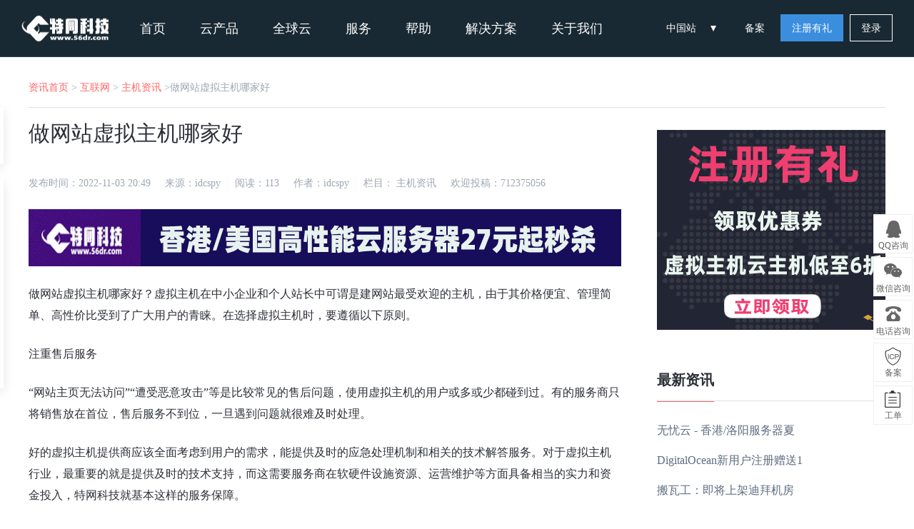

--- FILE ---
content_type: text/html
request_url: https://www.56dr.com/info/58450.html
body_size: 13037
content:
<!DOCTYPE html>
<html>
<head lang="en">
	<meta charset="UTF-8">
	<meta http-equiv="X-UA-Compatible" content="IE=edge,chrome=1"/>
<title>做网站虚拟主机哪家好  - 新闻中心_特网科技</title> 
<meta name="keywords" content=""/>
<meta name="description" content="做网站 虚拟主机 哪家好？虚拟主机在中小企业和个人站长中可谓是 建网站 最受欢迎的主机，由于其价格便宜、管理简单、高性价比受到了广大用户的青睐。在选择虚拟主机时，要遵循"/>
	<link href="/info/css/common.css" type="text/css" rel="stylesheet">
	<link href="/info/css/inof.css" type="text/css" rel="stylesheet">
   <link href="/info/css/front.css" type="text/css" rel="stylesheet">
<script src="/info/js/jquery.min.js"></script>
<script type="text/javascript" src="/info/js/zkeys.js"></script>
<script type="text/javascript" src="/info/js/plugin.js"></script>
<script type="text/javascript" src="/info/js/front.js"></script>
<script src="/info/js/template.js" charset="utf-8"></script>
<script src="/info/js/ny-home3.min.js"></script>
<script src="/info/js/jquery.cookie.js"></script>
<script src="/info/js/public.min.js"></script>


	<!--[if IE 7]>
	<script charset="utf-8">
		$(function () {
			$("a").attr("hidefocus", true);
		});
	</script>
	<![endif]-->


	<link rel="stylesheet" href="/info/css/about.css"/>
	<!--<script type="text/javascript" src="/info/js/0046314b1f824ed79e026fa8057a6133.js"></script>-->
</head>
<body class="about-page">

  <!-- 系统版本号 -->
<input type="text" value="7.1.1" class="hide" id="analyticsVersion">
<input class='common_site_name' type="hidden" value="特网科技" />
<!--header-->
<!-- header -->
<div class="header-container">
	<div class="banner-box head-nav">
		<div class="top-nav header-main">
			<div class="header default-transition-fast">
				<div class="header-wrapper auto clearfix top-header">
					<div class="header-left">
                		<h1 class="animated zoomIn"><a href="/"><img src="/Uploads/2021-07-01/60dd9bf2dc40e.png" width="122" height="44" alt=""></a></h1>
						<div class="header-nav">
							<ul>
								<li class="header-nav-li">
									<a class="header-nav-li" href="/">
										
										首页
									</a>
								</li>
								<li class="header-nav-li">
									<a class="cursor-arrow">云产品</a>
									<div class="pop-list more-list">
										<span class="pop-arrow"></span>
										<div class="auto clearfix">
											<div class="nav-pop-item">
												<div class="nav-item-title">
													云计算产品
												</div>
												<ul>
													<li>
														<a href="/server/">
															<span class="nav-item-name nav-item-hot">
																弹性云服务器
															</span>
															<div class="nav-item-brief">
																高速稳定高弹性的计算服务
															</div>
														</a>
													</li>
													<li>
														<a href="/kvmhost/">
														<span class="nav-item-name nav-item-hot">
																全球云主机
															</span>
															<div class="nav-item-brief">
																提供相同质量的全球地点之间选择
															</div>
														</a>
													</li>
													
													<li>
														<a href="/ip/">
														<span class="nav-item-name nav-item-hot">
																站群云主机
															</span>
															<div class="nav-item-brief">
																随机分配1-3个A-C段公网IP地址
															</div>
														</a>
													</li>
														<li>
														<a href="/cloud/prevention/">
														<span class="nav-item-name nav-item-hot">
																国外高防云主机
															</span>
															<div class="nav-item-brief">
																阻止各种形式和规模的DDoS攻击
															</div>
														</a>
													</li>
														<li>
														<a href="/wm/buy-wm.html">
														<span class="nav-item-name nav-item-hot">
																离岸云主机
															</span>
															<div class="nav-item-brief">
																外贸企业电商首选享受隐私和匿名
															</div>
														</a>
													</li>
													
													
													
													
                                                                                                          												</ul>
											</div>
											<div class="nav-pop-item">
												<div class="nav-item-title">
													网站服务
												</div>
												<ul>
													<li>
														<a href="/host/">
															<span class="nav-item-name nav-item-hot">
																虚拟主机
															</span>
															<div class="nav-item-brief">
																基于云计算的虚拟主机服务
															</div>
														</a>
													</li>
                                                     <li>
                                                            <a href="/domain/">
                                                                <span class="nav-item-name">
                                                                    域名注册
                                                                </span>
                                                                <div class="nav-item-brief">
                                                                    提供五星级的域名注册服务
                                                                </div>
                                                            </a>
                                                        </li>                                                     <li>
                                                            <a href="/cdn/">
                                                                <span class="nav-item-name">
                                                                    网站CDN加速
                                                                </span>
                                                                <div class="nav-item-brief">
                                                                    智能调度的内容分发服务
                                                                </div>
                                                            </a>
                                                        </li>                                                    <li>
                                                            <a href="/sms/">
                                                                <span class="nav-item-name nav-item-new">
                                                                    短信服务
                                                                </span>
                                                                <div class="nav-item-brief">
                                                                    专业、稳定、安全的通信产品
                                                                </div>
                                                            </a>
                                                        </li>                                                    <li>
                                                            <a href="/aipage/">
                                                                <span class="nav-item-name nav-item-new">
                                                                    百度智能建站
                                                                </span>
                                                                <div class="nav-item-brief">
                                                                    智能化构建网站和小程序
                                                                </div>
                                                            </a>
                                                        </li>                                                      <li>
                                                            <a href="/experience/freehos/">
                                                                <span class="nav-item-name nav-item-new">
                                                                    云产品试用中心
                                                                </span>
                                                                <div class="nav-item-brief">
                                                                    基于云计算云虚拟主机体验12个月
                                                                </div>
                                                            </a>
                                                        </li>
                                                        
                                                        
												</ul>
											</div>
											<div class="nav-pop-item">
												<div class="nav-item-title">
													海外IDC服务
												</div>
												<ul>
													<li>
														<a href="/dedicated/">
															<span class="nav-item-name nav-item-new">
																海外服务器租用
															</span>
															<div class="nav-item-brief">
																助力国外业务飞速成长 高性能配置
															</div>
														</a>
													</li>
                                                                                                        <li>
                                                            <a href="/baremetal/">
                                                                <span class="nav-item-name nav-item-new">
                                                                    裸金属服务器                                                                </span>
                                                                <div class="nav-item-brief">
                                                                    高性能安全隔离物理集群服务
                                                                </div>
                                                            </a>
                                                        </li>                                                    <li>
														<a href="/zkeys/">
															<span class="nav-item-name nav-item-new">
																特网科技分销系统
															</span>
															<div class="nav-item-brief">
																一键部署、低成本、快速运营
															</div>
														</a>
													</li>
													<!--
													   <li>
														<a href="/about/bt/">
															<span class="nav-item-name nav-item-new">
																特网Linux面板
															</span>
															<div class="nav-item-brief">
																特网宝塔Linux面板 永久免费
															</div>
														</a>
													</li>
													-->
													
												<li>
														<a href="/serverlease/">
															<span class="nav-item-name nav-item-new">
																高防国外服务器
															</span>
															<div class="nav-item-brief">
																专业IDC数据中心 具有DDOS保护 
															</div>
														</a>
													</li>
													
													
                                                    <li>
															<a href="/trademark/">
																<span class="nav-item-name nav-item-new">
																	商标注册
																</span>
																<div class="nav-item-brief">
																	品牌保护，从商标注册开始
																</div>
															</a>
														</li>												</ul>
											</div>
											<div class="nav-pop-item">
												<div class="nav-item-title">
													安全与管理
												</div>
												<ul>
                                                    <li>
                                                            <a href="/ssl/">
                                                                <span class="nav-item-name">
                                                                    SSL证书
                                                                </span>
                                                                <div class="nav-item-brief">
                                                                    提供一站式的证书部署服务
                                                                </div>
                                                            </a>
                                                        </li>													<li>
														<a href="/monitor/">
															<span class="nav-item-name">
																云监控
															</span>
															<div class="nav-item-brief">
																精准灵活超便捷的资源预警服务
															</div>
														</a>
													</li>
													<li>
														<a href="/cloudx/">
															<span class="nav-item-name nav-item-new">
																云帮手
															</span>
															<div class="nav-item-brief">
																一站式云服务器管理工具
															</div>
														</a>
													</li>
																										<li>
														<a href="/ddos/">
															<span class="nav-item-name nav-item-new">
																国外高防CDN
															</span>
															<div class="nav-item-brief">
																提供专业的安全防护建议
															</div>
														</a>
													</li>
													<li>
														<a href="/user/icp/">
															<span class="nav-item-name">
																网站备案
															</span>
															<div class="nav-item-brief">
																免费、快速、便捷的备案服务
															</div>
														</a>
													</li>
												</ul>
											</div>
                                            <div class="nav-pop-item">
                                              
                                              
                                              
                                              
                                                <div class="nav-item-title">更多产品</div>
                                                    <ul>
                                                        <li>
                                                                <a href="/hwddos/buy-cdn.html">
                                                                    <span class="nav-item-name">
                                                                        国外高防CDN                                                                    </span>
                                                                    <div class="nav-item-brief">
                                                                        
                                                                    </div>
                                                                </a>
                                                            </li><li>
                                                                <a href="/mail/">
                                                                    <span class="nav-item-name">
                                                                        企业邮箱                                                                    </span>
                                                                    <div class="nav-item-brief">
                                                                        
                                                                    </div>
                                                                </a>
                                                            </li><li>
                                                                <a href="/ip/">
                                                                    <span class="nav-item-name nav-item-hot">
                                                                        站群云主机                                                                   </span>
                                                                    <div class="nav-item-brief">
                                                                        
                                                                    </div>
                                                                </a>
                                                            </li><li>
                                                                <a href="/adsl/">
                                                                    <span class="nav-item-name nav-item-new">
                                                                        动态IP云主机                                                                    </span>
                                                                    <div class="nav-item-brief">
                                                                        
                                                                    </div>
                                                                </a>
                                                            </li><li>
                                                                <a href="/xmxk/">
                                                                    <span class="nav-item-name">
                                                                        显卡服务器                                                                    </span>
                                                                    <div class="nav-item-brief">
                                                                        
                                                                    </div>
                                                                </a>
                                                            </li>
                                                        </volist>
                                                    </ul>
                                                </div>										</div>
									</div>
								</li>

	<li class="header-nav-li">
									<a class="cursor-arrow">全球云</a>
									<div class="pop-list more-list">
										<span class="pop-arrow"></span>
										<div class="auto clearfix">
											<div class="nav-pop-item">
												<div class="nav-item-title">
													热门全球云计算
												</div>
												<ul>
													<li>
														<a href="/wm/buy-wm.html">
															<span class="nav-item-name nav-item-hot">
																离岸云服务器
															</span>
															<div class="nav-item-brief">
																确保完整的隐私 数据安全
															</div>
														</a>
													</li>
													<li>
														<a href="/vpshost/">
															<span class="nav-item-name">
																大宽带云服务器
															</span>
															<div class="nav-item-brief">
																200M 大宽带 遍布15多个地点 优惠 
															</div>
														</a>
													</li>
											        <li>
														<a href="/uscloud/">
														<span class="nav-item-name nav-item-new">
																美洲云服务器
															</span>
															<div class="nav-item-brief">
																可选10个地点，高性能、低价格
															</div>
														</a>
													</li>
													<li>
														<a href="/ozhost/">
															<span class="nav-item-name nav-item-new">
																欧洲云服务器
															</span>
															<div class="nav-item-brief">
																可选8个地点，高性能、低价格
															</div>
														</a>
													</li>
																																				
													<li>
														<a href="/aphost/">
															<span class="nav-item-name nav-item-new">
																亚太云主机
															</span>
															<div class="nav-item-brief">
																可选4个地点，高性能、低价格
															</div>
														</a>
													</li>
													
													
                                                                                                          												</ul>
											</div>
											<div class="nav-pop-item">
												<div class="nav-item-title">
													亚洲云计算
												</div>
												<ul>
													<li>
														<a href="/hkip/buy-hkip.html">
															<span class="nav-item-name nav-item-hot">
																站群云主机
															</span>
															<div class="nav-item-brief">
																随机分配1-3个A-C段独立IP地址
															</div>
														</a>
													</li>
                                                     
                                                        <li>
                                                            <a href="/aphost/">
															<span class="nav-item-name nav-item-hot">
                                                                    亚太云服务器
                                                                </span>
                                                                <div class="nav-item-brief">
                                                                    可选4个地点，高性能、低价格
                                                                </div>
                                                            </a>
                                                        </li>
                                                 
                                                     
                                                        <li>
                                                            <a href="/server/buy.html?lineid=1127">
															<span class="nav-item-name nav-item-hot">
                                                                    香港特惠云主机
                                                                </span>
                                                                <div class="nav-item-brief">
                                                                    特惠回馈6折 无需备案 省时省力
                                                                </div>
                                                            </a>
                                                        </li>
                                                  
                                                    
                                                        <li>
                                                            <a href="/server/buy.html?lineid=1119">
                                                                <span class="nav-item-name nav-item-new">
                                                                    香港高防云主机
                                                                </span>
                                                                <div class="nav-item-brief">
                                                                    提供30G高防御,金盾防护无视CC
                                                                </div>
                                                            </a>
                                                        </li>
                                                        <li>
                                                            <a href="/server/buy.html?lineid=1094">
                                                                <span class="nav-item-name nav-item-new">
                                                                    香港云服务器
                                                                </span>
                                                                <div class="nav-item-brief">
                                                                    BGP限时免费升级10M宽带
                                                                </div>
                                                            </a>
                                                        </li>
												</ul>
											</div>
											<div class="nav-pop-item">
												<div class="nav-item-title">
													欧洲云计算
												</div>
												<ul>
													<li>
														<a href="/win/buy-win.html">
															<span class="nav-item-name">
																WIN云主机 多国家
															</span>
															<div class="nav-item-brief">
																存储的高性能云主机9个国家可选
															</div>
														</a>

                                                    </if>
                                                   
                                                        <li>
                                                            <a href="/kvmhost/">
															<span class="nav-item-name">
																Linux云主机 多国家
                                                                </span>
                                                                <div class="nav-item-brief">
                                                                    使用QEMU全球地点之间进行选择
                                                                </div>
                                                            </a>
                                                        </li>
                                                    </if>
                                                    <li>
														<a href="/ozhost/">
															<span class="nav-item-name nav-item-new">
																欧洲云服务器
															</span>
															<div class="nav-item-brief">
																计算采用100% SSD高性能 Intel
															</div>
														</a>
													</li>
													<!--
													   <li>
														<a href="/about/bt/">
															<span class="nav-item-name nav-item-new">
																特网Linux面板
															</span>
															<div class="nav-item-brief">
																特网宝塔Linux面板 永久免费
															</div>
														</a>
													</li>
													-->
													
												<li>
														<a href="/wm/buy-wm.html">
															<span class="nav-item-name nav-item-new">
																离岸云主机
															</span>
															<div class="nav-item-brief">
																确保完整的隐私、数据安全
															</div>
														</a>
													</li>
													
													
                                                    <li>
															<a href="/hostcnao/">
																<span class="nav-item-name nav-item-new">
																	高性能云主机
																</span>
																<div class="nav-item-brief">
																	 高存储、高配置、高性能云主机
																</div>
															</a>
														</li>												</ul>
											</div>
											<div class="nav-pop-item">
												<div class="nav-item-title">
													美洲云计算
												</div>
												<ul>
                                                    <li>
                                                            <a href="/uscloud/">
                                                                <span class="nav-item-name">
                                                                    美洲云服务器
                                                                </span>
                                                                <div class="nav-item-brief">
                                                                    可选10个地点，高性能、低价格
                                                                </div>
                                                            </a>
                                                        </li>													<li>
														<a href="/usddos/buy-usddos.html">
															<span class="nav-item-name nav-item-new">
																高防云主机
															</span>
															<div class="nav-item-brief">
																阻止各种形式和规模的DDoS攻击
															</div>
														</a>
													</li>
													<li>
														<a href="/cbusvps/">
															<span class="nav-item-name nav-item-new">
																高性能云主机
															</span>
															<div class="nav-item-brief">
																完全独立的虚拟服务器
															</div>
														</a>
													</li>
																										<li>
														<a href="/server/buy.html?lineid=1090">
															<span class="nav-item-name nav-item-new">
																高端云主机
															</span>
															<div class="nav-item-brief">
																提供专业数据中心 稳定 快速
															</div>
														</a>
													</li>
													<li>
														<a href="/foreignexchange/">
															<span class="nav-item-name">
																外汇云主机
															</span>
															<div class="nav-item-brief">
																外汇云主机11个地区 低延迟
															</div>
														</a>
													</li>
												</ul>
											</div>
                                            <div class="nav-pop-item">
                                              
                                              
                                              
                                              
                                                <div class="nav-item-title">更多产品</div>
                                                    <ul>
                                                        <li>
                                                                <a href="/hwddos/buy-cdn.html">
                                                                    <span class="nav-item-name">
                                                                        高防CDN </span>
                                                                    <div class="nav-item-brief">
                                                                        
                                                                    </div>
                                                                </a>
                                                            </li><li>
                                                                <a href="/mail/">
                                                                    <span class="nav-item-name">
                                                                        企业邮箱</span>
                                                                    <div class="nav-item-brief">
                                                                        
                                                                    </div>
                                                                </a>
                                                            </li><li>
                                                                <a href="/ip/">
                                                                    <span class="nav-item-name nav-item-hot">
                                                                        站群云主机</span>
                                                                    <div class="nav-item-brief">
                                                                        
                                                                    </div>
                                                                </a>
                                                            </li><li>
                                                                <a href="/adsl/">
                                                                    <span class="nav-item-name nav-item-new">
                                                                        动态IP云主机</span>
                                                                    <div class="nav-item-brief">
                                                                        
                                                                    </div>
                                                                </a>
                                                            </li><li>
                                                                <a href="#">
                                                                    <span class="nav-item-name">
                                                                        显卡服务器</span>
                                                                    <div class="nav-item-brief">
                                                                        
                                                                    </div>
                                                                </a>
                                                            </li><li>
                                                                <a href="/kvmhost/">
                                                                	<span class="nav-item-name nav-item-hot">
                                                                        全球云主机</span>
                                                                    <div class="nav-item-brief">
                                                                    </div>
                                                                </a>
                                                            </li>
                                                        </volist>
                                                    </ul>
                                                </div>										</div>
									</div>
								</li>
								<li class=" header-nav-li">
									<a class="cursor-arrow">服务</a>
									<div class="pop-list">
										<span class="pop-arrow"></span>
										<div class="auto">
											<div class="nav-pop-item single-item">
												<ul>
													<li>
														<a href="/support/">
														<span class="nav-item-name">
															0元免费备案
														</span>
														</a>
													</li>
													<li>
														<a href="/support/#part2">
														<span class="nav-item-name">
															100倍故障赔偿
														</span>
														</a>
													</li>
												<li>
														<a href="/about/trustcenter/#network">
														<span class="nav-item-name">
															基础设施与网络
														</span>	
														</a>
													<li>
														<a href="/support/#part4">
														<span class="nav-item-name">
															7X24小时多渠道服务支持
														</span>
														</a>
													</li>
													<li class="last-item">
														<a href="/support/#part5">
														<span class="nav-item-name">
															VIP多对1服务
														</span>
														</a>
	                                             <li>
											
														<a href="/about/trustcenter/">
														<span class="nav-item-name">
															信任中心
														</span>
														</a>
												<li>
														<a href="/about/trustcenter/#network">
														<span class="nav-item-name">
															基础设施与网络
														</span>	
														</a>
												<li>
														<a href="/about/trustcenter/#service">
														<span class="nav-item-name">
															服务保障能力
														</span>	
                                                        </a>
														
												<li class="last-item">
														<a href="/about/idc/">
														<span class="nav-item-name">
															数据中心
														</span>
														</a>

												<li>
														<a href="/emergency/">
														<span class="nav-item-name">
															应急响应
														</span>
														</a>

												<li>
														<a href="/ddos/">
														<span class="nav-item-name">
															DDOS高防IP
														</span>	
														</a>													
												<li>
														<a href="/firewall/">
														<span class="nav-item-name">
															Web应用防火墙
														</span>	
                                                        </a>
                                                        
                                            														
												<li class="last-item">
														<a href="/website/">
														<span class="nav-item-name">
															网站安全监测
														</span>
														</a>
												<li>
														<a href="/ipv6/">
														<span class="nav-item-name">
															IPv6转换
														</span>
														</a>
													<li>
														<a href="/infiltration/">
														<span class="nav-item-name">
															渗透测试
														</span>	
														</a>
													<li>
														<a href="/security">
														<span class="nav-item-name">
															安全加固
														</span>	
                                                        </a>
														
                                                    <li class="last-item">
														<a href="/emergency/">
														<span class="nav-item-name">
															应急响应
														</span>
														</a>
																										<li>
														<a href="/about/bt/">
														<span class="nav-item-name">
															特网Linux面板
														</span>
														</a>
														
																											<li>
														<a href="/authentication/">
														<span class="nav-item-name">
															网站认证
														</span>	
														</a>
																											<li>
														<a href="/loophole">
														<span class="nav-item-name">
															漏洞扫描
														</span>	
                                                        </a>
																										
														<li class="last-item">
														<a href="/maintain/">
														<span class="nav-item-name">
															安全运维服务
														</span>
														</a>
														
														
																																								<li>
														<a href="/about/web/">
														<span class="nav-item-name">
															企业建站
														</span>
														</a>
																
														
														</a>
													</li>
												</ul>
											</div>
										</div>
									</div>

								<li class=" header-nav-li">
									<a class="cursor-arrow">帮助</a>
									<div class="pop-list">
										<span class="pop-arrow"></span>
										<div class="auto">
											<div class="nav-pop-item single-item">
												<div class="nav-item-title">
													产品帮助文档
												</div>
												<ul>
													<li>
														<a href="/help/class/102">
															<span class="nav-item-name">
																云服务器问题 
															</span>
														</a>
													</li>
													<li>
														<a href="/help/class/112">
															<span class="nav-item-name">
																虚拟主机问题 
															</span>
														</a>
													</li>
													<li>
														<a href="/help/class/115">
															<span class="nav-item-name">
																租用托管问题
															</span>
														</a>
													</li>
													<li>
														<a href="/help/class/126">
															<span class="nav-item-name">
																CDN问题
															</span>
														</a>
													</li>
													<li class="last-item">
														<a href="/help/class/111">
															<span class="nav-item-name">
																域名问题
															</span>
														</a>
													</li>
													
														<li>
														<a href="/help/class/5">
															<span class="nav-item-name">
																注册与购买问题
															</span>
														</a>
													</li>
																										<li>
														<a href="/help/class/15">
															<span class="nav-item-name">
																备案问题
															</span>
														</a>
													</li>
																										<li>
														<a href="/help/class/129">
															<span class="nav-item-name">
																云计算问题
															</span>
														</a>
															</li>
														<li class="last-item">
														<a href="/help/class/111">
															<span class="nav-item-name">
																自助服务
															</span>
														</a>
													</li>

														<li>
														<a href="/support/">
															<span class="nav-item-name">
																无理由退款问题
															</span>
														</a>
													</li>
													
													
													
												</ul>
											</div>
										</div>
									</div>
								</li>


	<li class=" header-nav-li">
									<a class="cursor-arrow">解决方案</a>
									<div class="pop-list">
										<span class="pop-arrow"></span>
										<div class="auto">
											<div class="nav-pop-item single-item">
												<div class="nav-item-title">
													行业解决方案
												</div>
												<ul>
													<li>
														<a href="/solutions/financial.html">
															<span class="nav-item-name">
																金融解决方案
															</span>
														</a>
													</li>
													<li>
														<a href="/solutions/ecommerce.html">
															<span class="nav-item-name">
																电商解决方案
															</span>
														</a>
													</li>
													<li>
														<a href="/solutions/mobile.html">
															<span class="nav-item-name">
																移动解决方案
															</span>
														</a>
													</li>
													<li>
														<a href="/solutions/game.html">
															<span class="nav-item-name">
																游戏解决方案
															</span>
														</a>
													</li>
													<li class="last-item">
														<a href="/solutions/website.html">
															<span class="nav-item-name">
																网站解决方案
															</span>
														</a>
													</li>
													
														<li>
														<a href="/valueAdded/price/">
															<span class="nav-item-name">
																代维解决方案
															</span>
														</a>
													</li>
																										<li>
														<a href="/retailers/">
															<span class="nav-item-name">
																电商系统方案
															</span>
														</a>
													</li>
													
												</ul>
											</div>
										</div>
									</div>
								</li>




								<li class="header-nav-li">
									<a class="cursor-arrow">关于我们</a>
									<div class="pop-list">
										<span class="pop-arrow"></span>
										<div class="auto">
											<div class="nav-pop-item single-item">
												<div class="nav-item-title">
													关于我们
												</div>
												<ul>
													<li>
														<a href="/about/">
														<span class="nav-item-name">
															公司简介
														</span>
														</a>
													</li>
													<li>
														<a href="/news/">
														<span class="nav-item-name">
															新闻公告
														</span>
														</a>
													</li>
													<li>
                                                        <a href="/about/contact.html">
                                                            <span class="nav-item-name">
                                                                联系我们
                                                            </span>
                                                        </a>
													</li>
                                                     <li>
                                                            <a href="/agent/">
                                                                <span class="nav-item-name">
                                                                    生态合作
                                                                </span>
                                                            </a>
                                                        </li>
                                                        
                                                        
                                                        
                                                        
                                                        
                                                        
                                                        
                                                        
                       	</li>
													<li class="last-item">
														<a href="/user/agentUser/index">
														<span class="nav-item-name">
															API接口
														</span>
														</a>

												<li>
														<a href="/ad/cps/">
														<span class="nav-item-name">
															CPS推广
														</span>
														</a>
												<li>
														<a href="/user/promotion/mylevel/">
														<span class="nav-item-name">
															OEM合作商
														</span>	
														</a>
                                                                                  <li>
                                                            <a href="/agent/">
                                                                <span class="nav-item-name">
                                                                    最新活动
                                                                </span>
                                                            </a>
                                                        </li>
                                                        
                                                                               	</li>
													<li class="last-item">
														<a href="/jop/">
														<span class="nav-item-name">
															加入我们
														</span>
														</a>

												<li>

														<a href="/zkeys/">
														<span class="nav-item-name">
															分销系统
														</span>
														</a>
												    
												    
												<li>
														<a href="/news/">
														<span class="nav-item-name">
															行业资讯
														</span>
														</a>
														
                                                
                                                       <if condition="'on' eq C('INTERFACE.agentUserApiOpen')">
                                                        <li>
                                                            <a href="/fanli/">
                                                                <span class="nav-item-name">
                                                                    返利计划
                                                                </span>
                                                            </a>
                                                        </li>												</ul>
											</div>
										</div>

									</div>
								</li>
							</ul>
						</div>
					</div>

						<div class="nav-right">
                            <div class="webSiteConfig">中国站
                                <span></span>
                                <div class="config_content">
                                    <div class="chinaSite">
                                        <div>中国站</div>
                                        <ul>
                                            <li><a class="active" href="javascript:void(0);">简体中文</a></li>
                                        </ul>
                                    </div>

                                    <div class="intlSite">
                                            <div>国际站</div>
                                            <ul>
                                                <li><a href="https://hk.56dr.com?lang=en-us" target="_blank">English</a></li>
                                                <li><a href="https://hk.56dr.com?lang=zh-tw" target="_blank">繁体中文</a></li>
                                            </ul>
                                        </div>
                                </div>
                            </div>
                            <p class="top-user-info-1 hide">
                                <a href="/user/icp/index.html">备案</a>
                                <a href="/user/" class="member">-</a>
                                <a href="/user/">控制台</a>
                                <a href="/user/logout/">退出</a>
                            </p>
                            <p class="top-user-info-2">
                                <a href="/user/icp/">备案</a>
                                <a href="/register/"  class="btn btn-register">注册有礼</a>
                                <a href="/login/" class="btn">登录</a>
                            </p>
                        </div>

				</div>
			</div>
		</div>
	</div>
</div>
<!-- header end--><!--header end-->
<div class="haidu-about-banner" style="background: none;height: auto; width: 100%; text-align: center;">
	<img src="">
</div>
<div>
	<div class="auto">
<!--		<h3 class="haidu-about-title">COMPANY</h3>
		<h4 class="haidu-about-subtitle">公司简介</h4>-->
		<div class="about-txt">
					</div>
	</div>
</div>











</div><div class="information-top-breadcrumb-box">
    <div class="content">
        <div class="information-top-breadcrumb">
            <ul class="clearfix">
                <li><a href='https://www.56dr.com/info/'>资讯首页</a> > <a href='/info/kj/'>互联网</a> > <a href='/info/kj/cp/'>主机资讯</a> > </li>
                <li><span>做网站虚拟主机哪家好</span></li>
            </ul>
        </div>
    </div>
</div>
<div class="information">
    <div class="content clearfix">
         <div class="share-box">
            <!-- 加 active 类名是已赞过状态 -->
            <a href="javascript:;" class="like btnSubmit"><i class="like-icon"></i><span class="like-math">0</span></a>
            <div class="share-item-box">
                <div class="share-tit">分享</div>
                <div class="share-item wechat-share-item">
                    <a href="javascript:;"><i class="wechat-icon"></i></a>
                    <div class="bubble">
                        <div id="qrcode"></div>
                        <p>分享文章到朋友圈</p>
                        <div class="arrow"><i></i></div>
                    </div>
                </div>
                <div class="share-item qq-share-item">
                    <a href="javascript:;"><i class="qq-icon"></i></a>
                    <div class="bubble">分享文章到 QQ<div class="arrow"><i></i></div></div>
                </div>
                <div class="share-item weibo-share-item">
                    <a href="javascript:;"><i class="weibo-icon"></i></a>
                    <div class="bubble">分享文章到微博<div class="arrow"><i></i></div></div>
                </div>
                <div class="share-item copy-share-item">
                    <a href="javascript:;"><i class="copy-icon"></i></a>
                    <div class="bubble">复制本文链接<div class="arrow"><i></i></div></div>
                </div>
            </div>
        </div>
        <div class="information-left-box">
            <input id="str" type="hidden" value="567426">
            <input id="informationdesc" type="hidden" value="做网站虚拟主机哪家好">
            <input id="informationurl" type="hidden" value="">
            <div class="information-details">
                <h1>做网站虚拟主机哪家好</h1>
                <div class="information-details-msg">
                    <span class="send-time">发布时间：<span>2022-11-03 20:49</span></span>
                    <span class="comefrom">来源：<span>idcspy</span></span>
                    <span class="readmath">阅读：<span id="reading_quantity">113</span></span>
                    <span class="autour">作者：<span>idcspy</span></span>
                    <span class="special">栏目： 主机资讯 </span>
                    <span class="special">欢迎投稿：712375056</span>
                </div>
              
     
              
 <!-- 多条广告如下脚本只需引入一次 -->             
<script type="text/javascript" src="/ad/article.js"></script>
<!-- 多条广告如下脚本只需引入一次 -->              
              
              
              
                <p class="introduction"><p>做网站<span class="wp_keywordlink_affiliate">虚拟主机</span>哪家好？虚拟主机在中小企业和个人站长中可谓是<span class="wp_keywordlink_affiliate">建网站</span>最受欢迎的主机，由于其价格便宜、管理简单、高性价比受到了广大用户的青睐。在选择虚拟主机时，要遵循以下原则。</p> 
<p>注重售后服务</p> 
<p>“网站主页无法访问”“遭受恶意攻击”等是比较常见的售后问题，使用虚拟主机的用户或多或少都碰到过。有的服务商只将销售放在首位，售后服务不到位，一旦遇到问题就很难及时处理。</p> 
<p>好的虚拟主机提供商应该全面考虑到用户的需求，能提供及时的应急处理机制和相关的技术解答服务。对于虚拟主机行业，最重要的就是提供及时的技术支持，而这需要服务商在软硬件设施资源、运营维护等方面具备相当的实力和资金投入，<span class="wp_keywordlink_affiliate">特网科技</span>就基本这样的服务保障。</p> 
<p>主机稳定性</p> 
<p>虚拟主机作为网络服务，其系统的稳定性是最应当关注的因素之一。稳定性左右着虚拟主机的在线情况，直接关系到网站是否能够被顺利访问。<span class="wp_keywordlink_affiliate">服务器</span>应当放置在专业稳定、带宽资源充足和服务管理到位的机房，假若有意外情况出现，机房也会做出及时处理，使客户的损失降到最低。</p> 
<p>服务器地理位置</p> 
<p>服务器放置的地点在选购时也要多加权衡。如果网站面向的用户群体都在国外，租用中国香港或<span class="wp_keywordlink_affiliate">美国主机</span>是最佳选择；如果用户群体在国内，那就放置在国内电信节点的服务器为最好，国内主机的地域优势很明显。</p> 
<p>特网科技的虚拟主机基于<span class="wp_keywordlink_affiliate">云计算</span>，价格便宜，支持试用，技术客服7*24小时协助维护。旗下的<span class="wp_keywordlink_affiliate">独享云虚拟主机</span> CPU、内存、带宽资源相互隔离，无争抢，不受其他站点影响，更稳定。</p> 
<p>独享云虚机购买链接 <span class="wp_keywordlink_affiliate">https://www.56dr.com/host/</p>            </div>
            <div class="information-explain">
                <p>免责声明：本站发布的内容（图片、视频和文字）以原创、来自本网站内容采集于网络互联网转载等其它媒体和分享为主，内容观点不代表本网站立场，如侵犯了原作者的版权，请告知一经查实，将立刻删除涉嫌侵权内容，联系我们QQ:712375056，同时欢迎投稿传递力量。</p>
                <p class="yun_industry_information" style="display: none;margin-top:8px;"></p>
                <div class="information-explain-tag">
                    <div class="tag-list clearfix">
                                                     
                                            </div>
                </div>
            </div>
            <div class="prve-next-news">
                <ul>
                                            <li><span>上一篇新闻：</span><div>上一篇：<a href='/info/58449.html'>虚拟主机管理系统哪个好</a> </div></li>
                                                                <li><span>下一篇新闻：</span><div>下一篇：<a href='/info/58451.html'>西部数码虚拟主机续费多少钱</a> </div></li>
                                    </ul>
            </div>
            <div class="yisu-qa-advertising">
                <div class="advertising-img"><a href="https://www.56dr.com/"><img src="https://www.56dr.com/ad/nryad1.jpg" alt="优惠"></a></div>
                <div class="advertising-text">
                    <a href="https://www.56dr.com/">
                        <div>云主机8折 虚拟主机6折</div>
                        <p>红包可用于（云服务器、高防服务器、裸金属服务器、高防IP、云数据库、CDN加速）购买和续费</p>
                        <button type="button" class="advertising-link">立即抢先购买</button>
                    </a>
                </div>
            </div>
          
          
          
          
          
          
          
          
          
          
          
          
          
          
          
          
        </div>
        <div class="information-right-box">
            <div class="information-right-img"><a rel="nofollow" href="https://www.56dr.com/register/"><img
                            src="https://www.56dr.com/ad/nryad2.png" alt="领取优惠卷"></a></div>
            <div class="information-right-recommend">
                <div class="latest-news">
                    <h6>
                        <span>最新资讯</span>
                    </h6>
                    <div class="recommend-tab-list-item">
                        <ul>
                          
                          <li><a href="/info/35504.html">无忧云 - 香港/洛阳服务器夏</a></li>
<li><a href="/info/51397.html">DigitalOcean新用户注册赠送1</a></li>
<li><a href="/info/30827.html">搬瓦工：即将上架迪拜机房</a></li>
<li><a href="/info/30316.html">WordPress实用代码（WordPress获</a></li>
<li><a href="/info/48655.html">腾讯云轻量无忧计划Lightho</a></li>
<li><a href="/info/50305.html">BlueHost中国怎么样 BlueHost中国</a></li>
<li><a href="/info/40556.html">老六云：洛杉矶三网回程C</a></li>
<li><a href="/info/50541.html">测试Vultr日本机房晚上速度</a></li>
<li><a href="/info/32697.html">艾云：英国伦敦 大宽带不限</a></li>
<li><a href="/info/54523.html">公司的云服务器防御措施指</a></li>

</ul>
                    </div>
                </div>
                <div class="relevant-nominate">
                    <h6>
                        <span>相关推荐</span>
                    </h6>
                    <div class="recommend-tab-list-item">
                        <ul>
<li><a href="/info/50223.html">SugarHosts糖果主机美国Window</a></li>
<li><a href="/info/50439.html">DMIT香港机房速度性能全面评</a></li>
<li><a href="/info/36875.html">商家投稿 碳氧云 宿迁云服务</a></li>
<li><a href="/info/28097.html">在SaaS应用中，AI的雪球如何</a></li>
<li><a href="/info/41225.html">华为(邢台)大数据产业园项目</a></li>
<li><a href="/info/38191.html">成都定制网站公司哪家比较</a></li>
<li><a href="/info/41287.html">“东数西算”开启中国联通</a></li>
<li><a href="/info/52852.html">端午“粽”享实惠 美国主机</a></li>
<li><a href="/info/40160.html">AT&amp;T未来将逐步把5G核心网</a></li>
<li><a href="/info/60820.html">cdn能加速么</a></li>

                                                    </ul>
                    </div>
                </div>
                <div class="information-right-relevant-tag">
                    <div class="relevant-tag-title">
                        <h2>相关标签</h2>
                    </div>
                  <div class="relevant-tag-list clearfix">
                    
                                            </div>
                </div>
            </div>
        </div>
    </div>
</div>





<!--底部-->
<div class="footer-banner clearfix">
    <div class="container">
        <div class="footer-title">加入我们，立即开启您的云服务之旅！</div>
        <a class="footer-reg" href="/register/"  >免费注册</a>
    </div>
</div>
<div class="footer  clearfix">
    <div class="container">
        <div class="show-icon-wrap">
            <ul class="clearfix">
                <li>
                    <span class="icon-bg icon-1"></span>
                    <span class="show-title">100倍故障赔偿</span>
                </li>
                <li>
                    <span class="icon-bg icon-2"></span>
                    <span class="show-title">1天无理由退款</span>
                </li>
                <li>
                    <span class="icon-bg icon-3"></span>
                    <span class="show-title">7x24小时服务</span>
                </li>
                <li>
                    <span class="icon-bg icon-4"></span>
                    <span class="show-title">0元快速备案</span>
                </li>
                <li>
                    <span class="icon-bg icon-5"></span>
                    <span class="show-title">1V1专席秘书</span>
                </li>
            </ul>
        </div>
        <div class="clearfix">
            <ul class="foot-menu">
                <li>
                    <h4> 特网科技产品</h4>
                    <a href="/server/">海外云主机</a>
                    <a href="/idc/">海外服务器租用</a>
                    <a href="/host/">海外虚拟主机</a>
	                <a href="/ddos/">海外高防CDN</a>
	                <a href="/about/cloudpush/"  >海外云主机推荐</a>
	                <a href="/ip/">香港站群云主机</a>
                    <a href="/kvmhost/">全球云主机</a>
                </li>
                <li>
                    <h4>解决方案</h4>
                    <a href="/solutions/game.html">游戏云解决方案</a>
                    <a href="/solutions/ecommerce.html">电商云解决方案</a>
                    <a href="/solutions/financial.html">金融云解决方案</a>
                    <a href="/solutions/website.html">网站云解决方案</a>
                    <a href="/solutions/mobile.html">移动云解决方案</a>
                    <a href="/retailers/">商城云解决方案</a>
                    <a href="/valueAdded/price/">代维解决方案</a>
                    <a href="/zkeys/">分销系统方案</a>
                </li>
                <li>
                    <h4>帮助与支持</h4>
                    <a href="/agent/">代理招募</a>
                    <a href="/help/">产品文档</a>
                    <a href="/help/class/129/">云服务器问题</a>
                    <a href="/domain/whois.html">Whois查询</a>
                    <a href="/user/">控制面板</a>
                    <a href="/user/icp/">备案服务</a>
                    <a href="/user/workorder/add.html">工单服务</a>
                    <a href="/act/">最新活动</a>
                    
                    
                </li>
                <li>
                    <h4>其他链接</h4>
                    <a target="_blank" href="/about/">公司简介</a>
                    <a target="_blank" href="/about/contact.html">联系我们</a>
                    <a target="_blank" href="/news/1/">官方公告</a>
                    <a target="_blank" href="/user/promotion/mylevel/">OEM合作商</a>
                    <a target="_blank" href="/about/agreement.html">服务协议</a>
                    <a target="_blank" href="/help/article/269.html">云产品协议</a>
                    <a target="_blank" href="/news/5/">建站教程</a>
                    <a target="_blank" href="/info/">互联网资讯</a>
                </li>
                <li class="aboutout">
                    <h4>联系我们</h4>
                    <div>服务热线：<span>0756-2113031</span>
                    </div>
                    <div>电子邮箱：<span>mail@56dr.com</span></div>
                    <div>关注特网：<span>了解相关讯息进行产品咨询</span></div>
                    <div class="foot-contact">
                        <ul>
                            <li class="weixin">
                                    <a href="javascript:void(0)"></a>
                                    <p><i></i><img src="/Uploads/2020-11-19/5fb61abd3dae6.jpg"   width="120" height="120" alt=""></p>
                                </li>
                            <li class="qq">
                                                                                            <a href="http://wpa.qq.com/msgrd?v=3&uin=712375052&site=qq&menu=yes"  class="ico qq" target="_blank"></a>
                                                                                        </li>
                            <li class="weibo">
                                    <a href="http://weibo.com/56dr"></a>
                                </li>                            <a class="footer-icon-item footer-icon-item4" href="mailto:mail@56dr.com"></a>
                                <li class="mail">
                                    <a href="mailto:mail@56dr.com"   target="_blank"></a>
                                </li>                        </ul>
                    </div>
                </li>
                <!-- <li>
                    <h4>快速通道</h4>
                    <a href="/register/"  >注册认证</a>
                    <a href="/login/"  >用户登录</a>
                    <a href="/domain/whois.html"  >Whois查询</a>
                    <a href="/user">控制面板</a>
                </li>
                <li>
                    <h4>关于 特网科技</h4>
                    <a target="_blank" href="/about/">公司简介</a>
                    <a target="_blank" href="/about/contact.html">联系我们</a>
                    <a target="_blank" href="/about/links.html">友情链接</a>
                    <a target="_blank" href="/about/agreement.html">服务协议</a>
                </li> -->
            </ul>
            <!-- <div class="foot-contact">
                <p class="address">特网科技</p>
                    <p class="tel">
                                                 <span class="footer-right-sub-title">0756-2113031</span>                     </p>
                <ul>
                    <li class="weixin">
                            <a href="javascript:void(0)"></a>
                            <p><i></i><img src="/Uploads/2020-11-19/5fb61abd3dae6.jpg"   width="120" height="120" alt=""></p>
                        </li>
                    <li class="qq">
                                                                                <a href="http://wpa.qq.com/msgrd?v=3&uin=712375052&site=qq&menu=yes"  class="ico qq" target="_blank"></a>
                                                                        </li>
                    <li class="weibo">
                            <a href="http://weibo.com/56dr"></a>
                        </li>                    <a class="footer-icon-item footer-icon-item4" href="mailto:mail@56dr.com"></a>
                        <li class="mail">
                            <a href="mailto:mail@56dr.com"   target="_blank"></a>
                        </li>                </ul>
            </div> -->
        </div>


            </div>
</div>
<div class="foot-copyright">
    <p>Copyright © 2009-2022 56dr.com. All Rights Reserved. 特网科技  特网云  版权所有　特网科技　<a target="_blank" href="http://beian.miit.gov.cn">粤ICP备16109289号</a></p>
    <p>域名注册服务机构:阿里云计算有限公司（万网） 域名服务机构：烟台帝思普网络科技有限公司（DNSPod）  CDN服务：阿里云计算有限公司 百度云 中国互联网举报中心  增值电信业务经营许可证B2
<p>建议您使用Chrome、Firefox、Edge、IE10及以上版本和360等主流浏览器浏览本网站</p>
</div><div class="hide">
	<!--统计代码标签-->
	<!-- 在线客服  -->
<script type='text/javascript'>
    (function(a, b, c, d, e, j, s) {
        a[d] = a[d] || function() {
            (a[d].a = a[d].a || []).push(arguments)
        };
        j = b.createElement(c),
            s = b.getElementsByTagName(c)[0];
        j.async = true;
        j.charset = 'UTF-8';
        j.src = 'https://static.meiqia.com/widget/loader.js';
        s.parentNode.insertBefore(j, s);
    })(window, document, 'script', '_MEIQIA');
    _MEIQIA('entId', 'cfda6570dc81d237d36296938dd63c6d');
</script>
<!-- 在线客服 -->

<!-- baidu -->
<script>
var _hmt = _hmt || [];
(function() {
  var hm = document.createElement("script");
  hm.src = "https://hm.baidu.com/hm.js?f16a685e6f0eeb9c6f71755a79d46d67";
  var s = document.getElementsByTagName("script")[0]; 
  s.parentNode.insertBefore(hm, s);
})();
</script>
<!-- baidu --></div>
<!--右侧咨询-->
<script type="text/javascript" src="/template/Home/twy/PC/Static/statics/js/plugin/jquery_nicescroll.js"  ></script>
<div class="float-consult border-box">
	<ul>
		<li>
			<div class="suspension-item qq" href="">
				QQ咨询
				<div class="suspension-detail-outer">
					<div class="suspension-detail">
						<div class="suspension-detail-title">请选择客服进行咨询</div>
						<ul class="suspension-detail-list clearfix">
							<li class="icon-consult">

																							<a href="http://wpa.qq.com/msgrd?v=3&uin=712375052&site=qq&menu=yes"  target="_blank">712375052</a>																							
										</li><li class="icon-consult">

																							<a href="http://wpa.qq.com/msgrd?v=3&uin=712375053&site=qq&menu=yes"  target="_blank">712375053</a>
										</li><li class="icon-consult">

																							<a href="http://wpa.qq.com/msgrd?v=3&uin=712375054&site=qq&menu=yes"  target="_blank">712375054</a>
										</li><li class="icon-consult">

																							<a href="http://wpa.qq.com/msgrd?v=3&uin=712375056&site=qq&menu=yes"  target="_blank">712375056</a>
										</li><li class="icon-consult">

																							<a href="http://wpa.qq.com/msgrd?v=3&uin=117315385&site=qq&menu=yes"  target="_blank">117315385</a>
										</li>						</ul>
					</div>
 				</div>
			</div>
		</li>		<li>
				<div class="suspension-item wechat">微信咨询
					<div class="suspension-detail-outer">
						<div class="suspension-detail"><img src="/Uploads/2020-11-19/5fb61abd3dae6.jpg"    width="118" height="118"></div>
					</div>
				</div>
			</li>		<li>
			<div class="suspension-item tel" href="">
				电话咨询
				<div class="suspension-detail-outer">
					<div class="suspension-detail">
						<div class="suspension-detail-title">请选择客服进行咨询</div>
						<ul class="suspension-detail-list clearfix">
															<li class="icon-small-tel">
									<a>0756-2113031</a>
								</li>						</ul>
					</div>
				</div>
			</div>
		</li>
		<li>
			<a href="/user/icp/" target="/user" class="cloumn cs4">备案</a>
		</li>
		<li><a href="/user/workorder/add.html" target="/user"  class="cloumn cs5">工单</a></li>


		
		<li class="back-top">
			<p class="cloumn cs8">TOP</p>
		</li>
	</ul>
</div>

<script type="text/javascript" src="/template/Home/twy/PC/Static/js/common/produceNav.js?v=af03b8"></script>

</body>
</html>

--- FILE ---
content_type: text/css
request_url: https://www.56dr.com/info/css/common.css
body_size: 9791
content:
* {
	margin: 0;
	padding: 0;
	box-sizing: border-box;
	list-style: none
}

body {
	font-family: "Microsoft Yahei";
	min-width: 1000px
}

a {
	outline: 0;
	text-decoration: none
}

strong {
	font-weight: 400
}

.strong {
	font-weight: 700
}

::selection {
	background: #059fff;
	color: #fff
}

img {
	border: 0
}

::-moz-selection {
	background: #1EACDF;
	color: #fff
}

::-webkit-selection {
	background: #1EACDF;
	color: #fff
}

.autoWidth {
	margin: 0 auto;
	min-width: 1000px;
	max-width: 1200px
}

.auto {
	margin: 0 auto;
	min-width: 1000px;
	max-width: 1200px
}

@media screen and (max-width:1233px) {
	.auto {
		padding-left: 10px
	}
}

.clearfix:after,
.clearfix:before {
	display: table;
	line-height: 0;
	content: ""
}

.clearfix:after {
	clear: both
}

.pull-right {
	float: right
}

.pull-left {
	float: left
}

.hide {
	display: none
}

.show {
	display: block
}

.invisible {
	visibility: hidden
}

.text-left {
	text-align: left
}

.text-right {
	text-align: right
}

.text-center {
	text-align: center
}
.cursor-arrow {
	cursor: default;
}
.img-rounded {
	-webkit-border-radius: 6px;
	-moz-border-radius: 6px;
	border-radius: 6px
}

.img-polaroid {
	padding: 4px;
	background-color: #fff;
	border: 1px solid #ccc;
	border: 1px solid rgba(0, 0, 0, .2);
	-webkit-box-shadow: 0 1px 3px rgba(0, 0, 0, .1);
	-moz-box-shadow: 0 1px 3px rgba(0, 0, 0, .1);
	box-shadow: 0 1px 3px rgba(0, 0, 0, .1)
}

.img-circle {
	-webkit-border-radius: 500px;
	-moz-border-radius: 500px;
	border-radius: 500px
}

.hide-text {
	font: 0/0 a;
	color: transparent;
	text-shadow: none;
	background-color: transparent;
	border: 0
}

.input-block-level {
	display: block;
	width: 100%;
	min-height: 30px;
	-webkit-box-sizing: border-box;
	-moz-box-sizing: border-box;
	box-sizing: border-box
}

.fade {
	opacity: 0;
	-webkit-transition: opacity .15s linear;
	-moz-transition: opacity .15s linear;
	-o-transition: opacity .15s linear;
	transition: opacity .15s linear
}

.fade.in {
	opacity: 1
}

.affix {
	position: fixed
}

.default-transition,
.default-transition-children-fast>*,
.default-transition-children-slow>*,
.default-transition-children>*,
.default-transition-fast,
.default-transition-slow,
.default-transition-tree *,
.default-transition-tree-fast *,
.default-transition-tree-slow * {
	-webkit-transition-duration: .3s;
	-moz-transition-duration: .3s;
	-ms-transition-duration: .3s;
	-o-transition-duration: .3s;
	transition-duration: .3s;
	-webkit-transition-timing-function: ease;
	-moz-transition-timing-function: ease;
	-ms-transition-timing-function: ease;
	-o-transition-timing-function: ease;
	transition-timing-function: ease;
	-webkit-transition-property: background-color, background-position, color, border-color, opacity, z-index, transform, -webkit-box-shadow;
	-moz-transition-property: background-color, background-position, color, border-color, opacity, z-index, transform, -moz-box-shadow;
	-ms-transition-property: background-color, background-position, color, border-color, opacity, z-index, transform, -ms-box-shadow;
	-o-transition-property: background-color, background-position, color, border-color, opacity, z-index, transform, -o-box-shadow;
	transition-property: background-color, background-position, color, border-color, opacity, z-index, transform, box-shadow
}

.default-transition-children-fast>*,
.default-transition-fast,
.default-transition-tree-fast * {
	-webkit-transition-duration: .2s;
	-moz-transition-duration: .2s;
	-ms-transition-duration: .2s;
	-o-transition-duration: .2s;
	transition-duration: .2s
}

.default-transition-children-slow>*,
.default-transition-slow,
.default-transition-tree-slow * {
	-webkit-transition-duration: .6s;
	-moz-transition-duration: .6s;
	-ms-transition-duration: .6s;
	-o-transition-duration: .6s;
	transition-duration: .6s
}

.news-pagination {
	padding-left: 30%;
	width: 100%;
	padding-top: 30px
}

.page_no,
.page_text {
	padding: 3px
}

.page_no {
	padding-right: 0
}

.page_next {
	padding-left: 0
}

.page_no a,
.page_text a {
	padding-top: 10px;
	padding-bottom: 9px;
	padding-left: 15px;
	padding-right: 15px;
	border: 1px solid #ddd;
	text-decoration: none;
	color: #666;
	font-size: 12px;
	display: block
}

.page_no a {
	display: inline-block;
	margin-right: 6px;
	float: left
}

.page_no a:hover,
.page_text a:hover {
	border: 1px solid #059fff;
	color: #059fff
}

.page_no .page_current,
.page_no .page_current:hover {
	color: #fff;
	background-color: #059fff;
	border: 1px solid #059fff
}

.clear-float {
	clear: both
}

.text-overflow {
	overflow: hidden;
	white-space: nowrap;
	text-overflow: ellipsis
}

.default-font {
	font-family: "Microsoft Yahei"
}

.ui-autocomplete li.ui-menu-item {
	padding: 6px 1em 6px 1em;
	font-size: 13px;
	font-family: "Hiragino Sans GB", "Microsoft YaHei", "微软雅黑", tahoma, arial, simsun, "宋体";
	color: #555
}

.ui-autocomplete li.ui-state-focus {
	background: #f7f9fa;
	border: 1px solid transparent;
	border-left-color: #ddd;
	border-right-color: #ddd
}

.ui-autocomplete.ui-menu {
	padding-bottom: 1px
}

.ui-autocomplete-text-highlight {
	color: #f60
}

.text-primary {
	color: #059fff
}

.text-stress {
	color: #f60
}

.text-muted {
	color: #999
}

.alert-warn {
	padding: 7px 22px 5px 37px;
	background: url(/info/images/tip_icon_warn_16.png) no-repeat 10px 10px #fff3e5;
	border: 1px solid #ffd4a3;
	border-radius: 2px;
	color: #f60;
	font-size: 12px;
	line-height: 2em
}

.global-topbar {
	height: 32px
}
.relative {
	position: relative;
}
.header-auto {
	position: relative;
}
/*登录与个人信息*/
/* .header-nav-right {
	width: 38%;
	float: right;
} */

.global-topbar,
.header-main:hover .global-topbar {
	background: #292e33;
	border-bottom-color: #0087b8;
}

.banner-engine .global-topbar {
	border-bottom: 1px solid rgba(255, 255, 255, .1);
	background: url(/info/images/topbar_bg.png) repeat-x left center
}

.global-topbar a {
	text-decoration: none
}

.welcome-container {
	float: right;
}

.welcome-container * {
	box-sizing: content-box
}

.logout-container {
	padding-top: 20px;
	height: 72px;
	font-size: 12px
}

.login-button,
.register-button {
	float: left;
	margin-left: 10px;
	height: 32px;
	width: 80px;
	border: 1px solid #fff;
	line-height: 32px;
	text-align: center;
	color: #fff;
	border-radius: 2px
}
.register-button {
	background-color: #fff;
	color: #059fff;
}

.login-button:hover{
	background-color: #292e33;
}

.register-button:hover {
	background-color: #059fff;
	border-color: #059fff;
	color: #fff;
}
.logout-container .link-spacing {
	margin: 0
}

.slogan {
	display: inline;
	color: #fff
}

.welcome-container .userinfo-container,
.welcome-user .logout-container {
	display: none
}

.welcome-user .userinfo-container {
	display: block
}

.userinfo-container {
	position: relative;
	z-index: 10;
	width: 170px;
	font-size: 12px
}

.username-container {
	position: relative;
	z-index: 100;
	height: 72px;
	line-height: 72px
}

.username-text {
	display: inline-block;
	margin-left: 10px;
	padding-right: 20px;
	background: no-repeat right center;
	color: #fff;
	max-width: 128px\9
}
.userinfo-container--extend {
	background-color: #0a83fb;
}
.userinfo-container--extend .username-text {
	color: #fff;
}

.userinfo-container--extend .username-text:hover {
	color: #fff;
}

.auth-icon-personal {
	background-image: url(/info/images/auth_personal.png)
}

.auth-icon-company {
	background-image: url(/info/images/auth_company.png)
}

.auth-icon-unauth {
	background-image: url(/info/images/auth_unauth.png)
}

.username-text span {
	display: inline-block;
	vertical-align: top
}

.username-text-show {
	max-width: 50px;
	font-size: 14px;
}


@-webkit-keyframes clockwise-180 {
	from {
		-webkit-transform: rotate(0);
		transform: rotate(0)
	}
	50% {
		opacity: 1;
		-webkit-transform: rotate(180deg);
		transform: rotate(180deg)
	}
	to {
		opacity: 0;
		-webkit-transform: rotate(180deg);
		transform: rotate(180deg)
	}
}

@keyframes clockwise-180 {
	from {
		-webkit-transform: rotate(0);
		transform: rotate(0)
	}
	50% {
		opacity: 1;
		-webkit-transform: rotate(180deg);
		transform: rotate(180deg)
	}
	to {
		opacity: 0;
		-webkit-transform: rotate(180deg);
		transform: rotate(180deg)
	}
}

@-webkit-keyframes counterclockwise-180 {
	from {
		opacity: 0;
		-webkit-transform: rotate(180deg);
		transform: rotate(180deg)
	}
	50% {
		opacity: 1;
		-webkit-transform: rotate(180deg);
		transform: rotate(180deg)
	}
	to {
		opacity: 1;
		-webkit-transform: rotate(0);
		transform: rotate(0)
	}
}

@keyframes counterclockwise-180 {
	from {
		opacity: 0;
		-webkit-transform: rotate(180deg);
		transform: rotate(180deg)
	}
	50% {
		opacity: 1;
		-webkit-transform: rotate(180deg);
		transform: rotate(180deg)
	}
	to {
		opacity: 1;
		-webkit-transform: rotate(0);
		transform: rotate(0)
	}
}


.username-container {
	padding-left: 8px;
	padding-right: 8px
}

.user-panel {
	display: none;
	overflow: hidden;
	position: absolute;
	top: 72px;
	left: 0;
	right: 0;
	z-index: 10;
	padding-top: 6px;
	background: #fff\9;
	background: #292e33;
	line-height: 1
}

.userinfo-container--extend .user-panel {
	display: block
}

.shortcut-menu-list {
	padding: 8px 0px 8px
}

.shortcut-menu-item {
	position: relative;
	z-index: 1;
	padding: 7px 20px;
}

.shortcut-menu-item a {
	position: relative;
	display: inline-block;
	padding: 0 30px;
	height: 20px;
	line-height: 18px;
	background: url(/info/images/common-header-user-icon.png) no-repeat 0 0;
	color: #fff;
}
.shortcut-menu-item a.user-icon-02 {
	background-position: 0 -20px;
}
.shortcut-menu-item a.user-icon-03 {
	background-position: 0 -40px;
}
.shortcut-menu-item a.user-icon-04 {
	background-position: 0 -60px;
}
.shortcut-menu-item a:hover {
	color: #059fff
}

.user-record-count {
	position: absolute;
	top: 2px;
	right: 0;
	padding: 0 6px;
	height: 16px;
	line-height: 16px;
	border-radius: 2px;
	background-color: #ff6422;
	color: #fff
}

.user-panel-bootom {
	width: 130px;
	margin: 0 auto;
	height: 44px;
	border-top: 1px solid #3f4347;
	line-height: 44px;
}
.user-panel-bootom a {
	color: #999;
}


.topbar-right {
	width: 160px;
	height: 72px;
	float: right;
	text-align: center
}

.link-items {
	display: inline-block;
	height: 72px;
	line-height: 72px;
	color: #fff;
	font-size: 14px;
	margin-left: 10px
}

.link-items:hover {
	color: #007fff;
}

.link-spacing {
	display: inline-block;
	width: 1px;
	height: 9px;
	margin: 0 0 0 9px;
	overflow: hidden;
	background-color: #fff;
}

.mobile-version {
	position: relative
}

.mobile-version:hover .mobile-qrcode {
	display: block
}

.mobile-qrcode {
	display: none;
	position: absolute;
	width: 160px;
	height: 160px;
	top: 32px;
	left: -61px;
	z-index: 101;
	background: url(/info/images/mobile_qrcode.png) no-repeat center
}

.mobile-qrcode:before {
	content: "";
	position: absolute;
	top: -16px;
	left: 50%;
	border: 8px solid transparent;
	border-bottom-color: #fff;
	margin-left: -8px
}

.reg-gift {
	position: relative;
	color: #804D00;
	height: 17px;
	line-height: 17px;
	padding: 0 5px 0 20px;
	font-size: 12px;
	background: url(/info/images/header_gift.png) no-repeat 5px center #ffe500
}

.reg-gift:hover {
	color: #804D00
}

.reg-gift:after {
	content: "";
	position: absolute;
	border: 4px solid transparent;
	border-right-color: #ffe500;
	left: -8px;
	top: 4px
}

/* 
.header {
	height: 72px
}

.banner-engine .header {
	background-color: transparent
}

.header,
.header-main:hover .header {
	background-color: #292e33;
	border-bottom:1px solid rgba(255,255,255,0.12) ;
}

.header-logo {
	display: inline-block;
	position: relative;
	margin-right: 30px;
	width: 130px;
	height: 72px;
	float: left
}

.logo {
	position: absolute;
	top: 0;
	left: 0;
	width: 122px;
	height: 100%;
}
.header-logo-image {
	margin-top: 12px;
	width: 122px;
	height: 44px;
}
.slogan-gif {
	position: absolute;
	top: 14px;
	left: 145px;
	width: 126px;
	height: 40px
}

.header-main:hover .slogan-gif,
.slogan-gif {
	background-image: url(/info/images/header_slogan.gif)
}

.banner-engine .slogan-gif {
	background: url(/info/images/header_slogan.png) no-repeat center center
}

.header-nav {
	width: 44%;
	float: left;
	text-align: right
}
.header-nav-ul {
	position: relative;
}
.header-nav ul:after,
.header-nav ul:before {
	display: table;
	line-height: 0;
	content: ""
}

.header-nav ul:after {
	clear: both
}

.header-nav-li {
	float: left;
	width: 20%;
	height: 72px;
	z-index: 100
}

.nav-1 {
	z-index: 100;
	width: 19%
}

.header-nav-li>a {
	display: inline-block;
	text-decoration: none;
	width: 100%;
	height: 71px;
	border-bottom: 2px solid transparent;
	line-height: 71px;
	color: #fff;
	font-size: 18px;
	font-family: "Microsoft Yahei";
	text-align: center;
	-webkit-transition: color .3s ease, border-bottom .3s ease;
	-moz-transition: color .3s ease, border-bottom .3s ease;
	-o-transition: color .3s ease, border-bottom .3s ease;
	transition: color .3s ease, border-bottom .3s ease;
}
.header-nav-li>a:hover {
	color: #007fff;
	border-bottom: 2px solid #007fff;
}
.hot-act {
	position: relative
}

.hot-act:after {
	content: "";
	position: absolute;
	width: 27px;
	height: 17px;
	background: url(/info/images/header_hot.png) no-repeat center;
	top: -9px;
	right: -29px;
}

.header-nav-li--active i {
	display: inline-block
}

.header-nav-li--active>ul {
	background-color: #00435b
}

.header-nav .current {
	color: #059fff
}

.header .auto {
	overflow: visible
}



.mask-white {
	display: none;
	position: absolute;
	top: 72px;
	left: 0;
	right: 0;
	background-color: #292e33;
	z-index: 10;
	height: 400px;
	box-shadow: 1px 3px 3px rgba(0, 0, 0, .2)
}

.pop-list {
	display: none;
	position: absolute;
	top: 72px;
	left: 0;
	right: 0;
	z-index: 30;
	margin: 0 auto;
	min-width: 1000px;
	max-width: 100%;
	height: 512px;
	padding-top: 36px;
	background-color: #292e33;
}

.header-nav-li:hover .pop-list {
	display: block;
} */


.hide-pop-list:hover .pop-list {
	display: none
}

/*云产品和解决方案样式*/
.header-nav-title-style1 {
	width: 180px;
	height: 450px;
	border-right: 1px solid #3f4348;
}
.title-style1-introduce {
	width: 100%;
	height: 36px;
	line-height: 36px;
	font-size: 14px;
	text-align: center;
	color: #059fff;
}
.title-style1-introduce:hover {
	background-color: #059fff;
	color: #fff;
}
.pop-list-ul-style1 {
	width: 80%;
	height: 340px;
}
.pop-list-ul-style1>li {
	float: left;
	margin-left: 2.5%;
	margin-bottom: 20px;
	height: 70px;
	width: 46%;
	background-color: #3f4348;
}
.pop-list-ul-style1>li:hover {
	background-color: #007fff;
}
.pop-list-ul-style1>li>a {
	display: block;
	padding: 14px 20px;
	height:70px;
}
.pop-list-item1-introduce,.pop-list-item1-title {
	text-align: left;
}
.pop-list-item1-title {
	margin-bottom: 10px;
	line-height: 18px;
	color: #fff;
	font-size: 14px;
}
.pop-list-item1-introduce {
	line-height: 12px;
	font-size: 12px;
	color: #999;
}
.pop-list-ul-style1>li:hover .pop-list-item1-title,.pop-list-ul-style1>li:hover .pop-list-item1-introduce{
	color: #fff;
}
.header-new-function {
	position: relative;
	display: inline-block;
	margin-left: 10px;
	width: 38px;
	height: 18px;
	line-height: 18px;
	font-size: 12px;
	text-align: center;
	color: #fff;
	background-color: #ff6600;
}
/*帮助中心,关于我们公共头部样式*/
.header-nav-title-style2 {
	height: 36px;
}
.title-style2-introduce {
	margin-left: 20px;
	text-align: left;
	font-size: 14px;
	line-height: 14px;
	color: #999;
}
.pop-list-ul-style2 {
	width: 100%;
	height: 300px;
}
.pop-list-ul-style2>li {
	float: left;
	margin: 0 0 20px 1.5%;
	width: 23%;
	height: 50px;
	background-color: #3f4348;
}
.pop-list-ul-style2>li>a {
	display: block;
	width: 100%;
	height: 50px;
	text-align: center;
	line-height: 50px;
	font-size: 14px;
	color: #fff;
}
.pop-list-ul-style2>li:hover {
	background-color: #007fff;
}
.pop-arrow {
	border: 8px solid transparent;
	border-bottom-color: #00435b;
	position: absolute;
	left: 50%;
	bottom: 0;
	margin-left: -6px;
	display: none
}

.pop-list .nav-gray {
	color: #b7b7b7
}

.pop-list .nav-gray:hover {
	text-decoration: none
}

/* .banner-engine .header-container {
	width: 100%;
	height: 585px
} */

/* .banner-box {
	height: 72px
} */

/* .banner-engine .banner-box {
	height: 585px;
	position: relative
} */

.top-nav {
	position: absolute;
	left: 0;
	top: 0;
	width: 100%;
	min-width: 1000px;
	height: 80px;
	border-bottom: 1px solid rgba(255,255,255,0.12);
	z-index: 100
}

.top-info {
	position: relative
}

.login {
	float: left;
	display: inline-block;
	width: 124px;
	height: 72px;
	/*background: url(/info/images/header_logo.png) no-repeat center*/
}

.service-concept {
	display: inline-block;
	margin-left: 15px;
	float: left;
	width: 124px;
	height: 72px;
	background: url(/info/images/header_slogan.png) no-repeat center
}

.nav-ul {
	float: left;
	width: 54%
}

.nav-ul li {
	float: left;
	width: 20%
}

.nav-ul li a {
	display: inline-block;
	width: 100%;
	font-size: 16px;
	color: #fff;
	text-align: center
}

.banner-engine .banner-ul {
	position: relative;
	width: 100%;
	height: 585px
}

/*.banner-engine .banner-text {
	position: absolute;
	left: 0;
	top: -585px;
	width: 100%;
	height: 552px
}*/

.banner-engine .link-banner {
	cursor: pointer;
	width: 100%;
	height: 100%;
}

.banner-engine .banner-text1 {
	font-size: 50px;
	line-height: 50px;
	color: #fff
}

.banner-engine .banner-text2 {
	margin-top: 28px;
	font-size: 20px;
	line-height: 20px;
}
.banner-engine .banner-link-button {
	display: inline-block;
	border: 1px solid #fff;
	margin-top: 54px;
	width: 160px;
	height: 44px;
	line-height: 42px;
	text-align: center;
	font-size: 16px;
	color: #fff
}

.banner-engine .banner-link-button:hover {
	background: #fff;
	color: #333;
	border: 1px solid #fff
}
.banner-engine .banner-particulars {
	margin-top: 75px;
	display: inline-block;
	border: 1px solid #fff;
	padding: 10px 28px;
	font-size: 16px;
	color: #fff;
	-moz-border-radius: 1px;
	-webkit-border-radius: 1px;
	border-radius: 1px
}

.login-link {
	position: relative
}

.login-link:before {
	content: "";
	position: absolute;
	top: -6px;
	left: -40px;
	width: 30px;
	height: 30px;
	background: url(/info/images/header_user.png) no-repeat center
}

.banner-ul li {
	display: none;
	height: 100%;
	width: 100%;
	float: left
}

.banner-engine .banner-ul li {
	position: absolute;
	left: 0;
	top: 0;
	display: block;
	height: 100%;
	width: 100%;
	float: left
}
/*隐藏掉首页banner的新闻推送,防止下次要加上*/
.news-casting {
	display: none
}

.banner-engine .news-casting {
	/*display: block;*/
	display: none;
	position: absolute;
	bottom: 0;
	left: 0;
	width: 100%;
	height: 33px;
	line-height: 33px;
	background: rgba(17, 42, 51, .2);
	z-index: 2;
	border-bottom: 3px solid #059fff
}

.news-box {
	position: relative;
	height: 33px;
	line-height: 33px
}

.news-img {
	display: inline-block;
	position: absolute;
	top: 0;
	width: 16px;
	height: 33px;
	left: 0;
	background: url(/info/images/news_ico.png) no-repeat left center
}

.news-ul {
	position: absolute;
	left: 25px;
	top: 0;
	width: 90%
}

.news-ul li {
	float: left;
	width: 32%;
	margin-left: 1%
}

.news-ul li a {
	width: 100%;
	position: relative;
	display: inline-block;
	padding-left: 10px;
	font-size: 12px;
	color: #fff;
	white-space: nowrap;
	overflow: hidden;
	text-overflow: ellipsis
}

.news-ul li a:after {
	position: absolute;
	left: 0;
	top: 0;
	content: "· "
}

.news-more {
	position: absolute;
	right: 0;
	top: 0;
	font-size: 12px;
	color: #fff
}

.banner-point {
	display: none;
	position: absolute;
	bottom: 24px;
	left: 0;
	width: 100%;
	height: 18px;
	line-height: 18px
}

.banner-engine .banner-point {
	display: block
}

.slider-main {
	display: none;
	position: relative;
	top: -585px;
	height: 585px;
}

.banner-engine .slider-main {
	display: block
}

.slider-text {
	position: absolute;
	margin-top: 200px
}

.banner-area {
	width: 100%;
	text-align: center
}

.banner-area li {
	margin: 0 10px;
	display: inline-block;
	width: 60px;
	height: 4px;
	background: #fff;
	opacity: 0.3;
	filter:alpha(opacity=30);
}

.banner-area li:first-child {
	margin-left: 0;
}

.banner-area li.active {
	opacity: 1;
	filter:alpha(opacity=100);
}

.suspension {
	width: 50px;
	height: 230px;
	position: fixed;
	right: 30px;
	bottom: 60px;
	z-index: 999
}

.suspension li {
	position: relative;
	width: 50px;
	height: 50px;
	margin-top: 10px;
	background-color: #059fff;
	border-radius: 4px
}

.suspension li:hover {
	background-color: #f76c35
}

.suspension .default-transition {
	-webkit-transition-property: background-color;
	-moz-transition-property: background-color;
	-ms-transition-property: background-color;
	-o-transition-property: background-color;
	transition-property: background-color
}

.pop-qrcode,
.pop-tel,
.suspension a {
	display: block;
	width: 100%;
	height: 100%;
	background-image: url(/info/images/side_icons.png);
	background-repeat: no-repeat
}

.voice-service {
	background-position: 0 0
}

.pop-tel {
	background-position: -50px 2px
}

.pop-qrcode {
	background-position: -100px 0
}

#toTop {
	background-image: url(/info/images/side_icons.png);
	background-position: -150px 0;
	background-repeat: no-repeat;
	cursor: pointer
}

.connect-us {
	display: none;
	position: absolute;
	width: 230px;
	right: 69px;
	top: 0;
	z-index: 30;
	background: #fff;
	height: 50px;
	line-height: 50px;
	padding-left: 20px;
	color: #666;
	font-size: 16px;
	border: 1px solid #ddd
}

.tel-corner {
	border: 10px solid transparent;
	border-left: 10px solid #fff;
	position: absolute;
	right: -19px;
	bottom: 14px;
	z-index: 10
}

.tel-corner-back {
	border: 11px solid transparent;
	border-left: 11px solid #ddd;
	position: absolute;
	right: -22px;
	bottom: 13px;
	z-index: -1
}

.qrcode {
	position: absolute;
	padding: 5px;
	width: 130px;
	height: 130px;
	right: 70px;
	top: -41px;
	z-index: 30;
	display: none;
	background-color: #fff;
}
.qrcode-img {
	display: block;
	width: 120px;
	height: 120px;
}
.qrcode:before {
	content: " ";
	display: block;
	position: absolute;
	border: 10px solid transparent;
	border-left-color: #fff;
	top: 56px;
	right: -20px;
	z-index: 10;
	/*margin-right: -8px;*/
}

.footer {
	background-color: #292e33;
	font-family: "Microsoft Yahei"
}

.footer-floor1 {
	width: 100%;
	padding: 36px 0 26px
}

.footer-list {
	width: 69%;
	height: 100%;
	float: left
}

.footer-list ul {
	float: left;
	margin-right: 13%
}

.footer-list .flist-4 {
	margin-right: 0
}

.footer-list li {
	line-height: 32px
}

.footer-list li a {
	color: #525c66;
	font-size: 14px;
	text-decoration: none
}

.footer-list li a:hover {
	text-decoration: underline;
	color: #fff
}

.footer-list .flist-title {
	margin-bottom: 15px;
	font-size: 18px;
	color: #bdbebf;
	font-weight: bold;
}

.footer-floor2 {
	width: 100%;
	border-top: 1px solid #3f4348;
	padding: 20px 0;
	text-align: center
}

.footer-floor2 p {
	text-align: center;
	color: #525c66;
	font-size: 12px;
	line-height: 30px
}

.footer-floor2 p span {
	font-family: PingFangSC-Light, 'helvetica neue', 'hiragino sans gb', tahoma, 'microsoft yahei ui', 'microsoft yahei', simsun, sans-serif
}

.footer-floor2 a {
	color: #525c66
}

.footer-floor2 a:hover {
	color: #525c66;
	text-decoration: underline
}

.foot-link {
	margin: 0 15px;
	text-decoration: none;
	color: #525c66
}

.foot-link:hover {
	text-decoration: underline
}

.footer-right {
	width: 300px;
	float: right
}
.footer-right-ul li {
	position: relative;
	line-height: 32px
}

.footer-right-ul li {
	color: #525c66;
	font-size: 14px;
}

.footer-right-ul li:hover {
	color: #fff
}

.footer-right-ul .flist-title {
	margin-bottom: 15px;
	font-size: 18px;
	color: #bdbebf;
	font-weight: bold;
}
.footer-right-up-title {
	position: absolute;
	left: 0;
	top: 0;
}
.footer-right-ul .footer-right-sub-title {
	display: block;
	margin-left: 68px;
	color: #fff;
}

.footer-icon-list {
	margin-top: 20px;
	height: 40px;
	line-height: 40px;
}
.footer-icon-item {
	/* float: left;
	margin-left: 12px;
	width: 40px;
	height: 40px;
	background: url(/info/images/footer-icon-list-bg.png) no-repeat 0 0; */
}
.footer-icon-item:first-child {
	margin-left: 0;
}
.footer-icon-item2 {
	position: relative;
	background-position: 0 -40px;
}
.footer-icon-item3 {
	background-position: 0 -80px;
}
.footer-icon-item4 {
	background-position: 0 -120px;
}
.footer-icon-item1:hover {
	background-position: -40px 0;
}
.footer-icon-item2:hover {
	background-position: -40px -40px;
}
.footer-icon-item3:hover {
	background-position: -40px -80px;
}
.footer-icon-item4:hover {
	background-position: -40px -120px;
}
.weixin-img-wrapper {
	position: absolute;
	top: -150px;
	left: -45px;
	display: none;
	padding: 5px;
	background-color: #fff;
	width: 130px;
	height: 130px;
}
.weixin-img-wrapper:before {
	content: " ";
	display: block;
	position: absolute;
	border: 10px solid transparent;
	border-top-color: #fff;
	top: 130px;
	left: 55px;
	z-index: 10;
}
.weixin-img-wrapper img {
	display: block;
	width: 120px;
	height: 120px;
}
.footer-icon-item2:hover .weixin-img-wrapper {
	display: block;
}
#wx-corner {
	border: 10px solid transparent;
	border-left: 10px solid #fff;
	position: absolute;
	top: 12px;
	right: -20px;
	z-index: 10
}

#wb-corner {
	border: 10px solid transparent;
	border-left: 10px solid #fff;
	position: absolute;
	top: 58px;
	right: -20px;
	z-index: 10
}

/*公共底部友情链接*/
.common-footer-friend-link {
	border-top: 1px solid #3f4348;
	padding-top: 30px;
	padding-bottom: 8px;
	font-size: 14px;
}
.common-footer-friend-link-left {
	float: left;
	width: 9%;
	max-width: 90px;
	color: #bdbebf;
}
.common-footer-friend-link-right {
	float: left;
	width: 90%;

}
.footer-friend-link-item {
	display: inline-block;
	margin-right: 21px;
	height: 14px;
	line-height: 14px;
	margin-bottom: 24px;
	color: #525c66;
}
.footer-friend-link-item:hover {
	color: #fff;
	text-decoration: underline;
}
.five-superiority {
	width: 100%;
	border-bottom: 1px solid #3f4348;
	padding: 40px 0;
}

.five-superiority-list li {
	float: left;
	width: 20%;
	height: 36px;
	text-align: center;
}

.five-superiority-list li:first-child {
	border-left: none
}

.five-superiority-list li a {
	display: inline-block;
	position: relative;
	width: 100%;
	height: 36px;
	line-height: 36px;
	background: no-repeat 2% center;
	text-indent: 2em;
	color: #fff;
	font-size: 16px
}

.five-superiority-list li a:hover {
	color: #059fff;
}

.five-superiority-list li a.superiority-text {
	text-indent: 4em
}

.superiority-icon {
	position: absolute;
	width: 40px;
	height: 40px;
	left: 10%;
	background-repeat: no-repeat;
	background-image: url(/info/images/footer-repay-bg.png)
}

.compensate_ico .superiority-icon {
	background-position: 0 0;
}
.compensate_ico:hover .superiority-icon {
	background-position: -40px 0;
}

.retreat_ico .superiority-icon {
	background-position: 0 -40px;
}

.retreat_ico:hover .superiority-icon {
	background-position: -40px -40px;
}

.technology_ico .superiority-icon {
	background-position: 0 -78px;
}

.technology_ico:hover .superiority-icon {
	background-position: -40px -78px;
}

.prepare_ico .superiority-icon {
	background-position: 0 -119px;
}

.prepare_ico:hover .superiority-icon {
	background-position: -40px -119px;
}

.service_ico .superiority-icon {
	background-position: 0 -158px;
}

.service_ico:hover .superiority-icon {
	background-position: -40px -158px;
}
.footer-top-bg {
	width: 100%;
	height: 160px;
	background: url(/info/images/footer-bg.jpg) no-repeat center;
}
.footer-top-title {
	height: 90px;
	line-height: 100px;
	font-size: 24px;
	color: #fff;
	text-align: center;
}
.footer-register-btn.btn {
	display: block;
	margin: 0 auto;
	width: 120px;
	height: 40px;
	line-height: 40px;
	font-size: 20px;
	color: #188ae0;
	border-radius: 3px;
	background: #fff;
	text-align: center;
	text-decoration: none;
	cursor: pointer;
}
.footer-register-btn.btn:hover {
	color: #0066cc;
}
.product-container {
	display: none;
}
.product-item-index {
	text-align: left;
	text-indent: 10px;
}
.product-item-index.active {
	background-color: #059fff;
	color: #fff;
}
/*.marquee-box {
	overflow: hidden;
	width: 100%;
	position: absolute;
	left: 0;
	top: 0
}

.marquee {
	width: 8000%;
	height: 60px
}

.wave-list-box {
	float: left
}

.wave-list-box ul {
	float: left;
	height: 60px;
	overflow: hidden;
	zoom: 1
}

.wave-list-box ul li {
	height: 60px;
	width: 100%;
	float: left;
	line-height: 30px;
	list-style: none
}

.wave-box {
	position: relative;
	height: 60px;
	background: #fff
}

.wave1 {
	position: absolute;
	overflow: hidden;
	width: 100%;
	height: 60px
}

.wave2 {
	position: absolute;
	overflow: hidden;
	width: 100%;
	height: 60px
}

.marquee2 {
	position: absolute;
	top: 0;
	left: 0;
	width: 100%;
	height: 60px;
	overflow: hidden
}

.wave-list {
	position: relative;
	width: 100%;
	height: 60px;
	top: 0;
	overflow: hidden
}

.wave-list li {
	float: left
}

.banner_bolang_bg_1 {
	display: inline-block;
	height: 60px;
	background: url(/info/images/wave_01.png) repeat-x;
	left: -236px;
	position: absolute;
	top: 0;
	width: 400%;
	z-index: 999
}

.banner_bolang_bg_2 {
	display: inline-block;
	height: 60px;
	background: url(/info/images/wave_02.png) repeat-x;
	left: -50px;
	position: absolute;
	top: 0;
	width: 400%;
	z-index: 998
}

.marquee-up {
	top: -16px
}*/

.module-banner-bg {
	min-height: 120px
}

.module-banner-title {
	position: relative;
	top: 42px;
	border-left: 3px solid #009FD9;
	text-indent: 17px;
	font-weight: 400;
	font-size: 29px;
	color: #222
}

.buyfooter {
	background-color: #fff;
	border-top: 1px solid #eee
}

.footer-buyfooter {
	width: 100%;
	padding: 20px 0 30px 0
}

.footer-buyfooter a,
.footer-buyfooter p {
	margin-top: 8px;
	font-size: 12px;
	color: #999
}

.buyfooter-nav {
	margin-top: 20px
}

.buyfooter-nav-list li {
	position: relative;
	float: left;
	margin: 0 10px;
	height: 20px;
	line-height: 20px
}

.buyfooter-nav-list li:before {
	position: absolute;
	left: -10px;
	top: 4px;
	content: "";
	height: 14px;
	width: 1px;
	background: #aaa
}

.buyfooter-nav-list li:first-child:before {
	width: 0;
	height: 0
}

.buyfooter-nav-list li a {
	display: inline-block;
	font-size: 14px;
	color: #4c4c4c
}

.show-captcha {
	height: 30px
}




/* 菜单开始 */
/*加banner-engine normal-header 使用于banner*/
/*top-bar*/
.global-topbar {
	height: 32px;
}
.global-topbar,
.header-main:hover .global-topbar {
	background: #0087b8;
	border-bottom-color: #0087b8;
}
.banner-engine .global-topbar {
	border-bottom: 1px solid rgba(255, 255, 255, 0.1);
	background: url(/info/images/topbar_bg.png) repeat-x left center;

}
.global-topbar a {
	text-decoration: none;
}
/* 欢迎区（显示slogan或用户名） */
.welcome-container {
	float: left;
}
/*.welcome-container * {
	box-sizing: content-box;
}*/
.logout-container {
	line-height: 80px;
	font-size: 12px;
}
.login-button,
.register-button {
	display: inline-block;
	width: 70px;
	height: 32px;
	line-height: 32px;
	color: white;
	text-align: center;
}
.login-button {
	margin-left: 20px;
	border: 1px solid #747577;
}
.register-button {
	width: 96px;
	text-align: left;
	padding-left: 35px;
	margin-left: 14px;
	background: url(/info/images/icon_register_gift.png) no-repeat 17px center;
	background-color: #00aaff;
}
.logout-container .link-spacing {
	/*margin: 0;*/
}
.slogan {
	display: inline;
	color: #fff;
}
.welcome-user .logout-container,
.welcome-container .userinfo-container {
	display: none;
}
.welcome-user .userinfo-container {
	display: block;
}
.userinfo-container {
	position: relative;
	z-index: 10;
	font-size: 12px;
}
.username-container {
	position: relative;
	z-index: 100;
	height: 80px;
	line-height: 78px;
}
.username-text {
	display: inline-block;
	padding: 0 20px;
	line-height: 78px;
	background: no-repeat right center;
	color: white;
	max-width: 128px \0;
	*cursor: pointer;
}

.auth-icon-personal {
	background-image: url(/info/images/auth_personal.png);
}
.auth-icon-company {
	background-image: url(/info/images/auth_company.png);
}
.auth-icon-unauth {
	background-image: url(/info/images/auth_unauth.png);
}
.username-text span {
	display: inline-block;
	vertical-align: top;
}
.username-text-show {
	max-width: 65px;
}
.dropdown-triangle {
	*overflow: hidden;
	position: absolute;
	top: 14px;
	right: 8px;
	width: 0;
	height: 0;
	border: 4px solid transparent;
	border-top-color: white;

	-webkit-transform-origin: 50% 25%;
	transform-origin: 50% 25%;

	-webkit-animation-duration: 1s;
	animation-duration: 1s;
	-webkit-animation-fill-mode: both;
	animation-fill-mode: both;

	-webkit-animation-name: counterclockwise-180;
	animation-name: counterclockwise-180;
}
.userinfo-container:hover .dropdown-triangle {
	border-top-color: #1A1A1A;
	border-top-color: transparent \0;

	-webkit-animation-name: clockwise-180;
	animation-name: clockwise-180;
}
@-webkit-keyframes clockwise-180 {
	from {
		-webkit-transform: rotate(0deg);
		transform: rotate(0deg);
	}
	50% {
		opacity: 1;
		-webkit-transform: rotate(180deg);
		transform: rotate(180deg);
	}
	to {
		opacity: 0;
		-webkit-transform: rotate(180deg);
		transform: rotate(180deg);
	}
}
@keyframes clockwise-180 {
	from {
		-webkit-transform: rotate(0deg);
		transform: rotate(0deg);
	}
	50% {
		opacity: 1;
		-webkit-transform: rotate(180deg);
		transform: rotate(180deg);
	}
	to {
		opacity: 0;
		-webkit-transform: rotate(180deg);
		transform: rotate(180deg);
	}
}
@-webkit-keyframes counterclockwise-180 {
	from {
		opacity: 0;
		-webkit-transform: rotate(180deg);
		transform: rotate(180deg);
	}
	50% {
		opacity: 1;
		-webkit-transform: rotate(180deg);
		transform: rotate(180deg);
	}
	to {
		opacity: 1;
		-webkit-transform: rotate(0deg);
		transform: rotate(0deg);
	}
}
@keyframes counterclockwise-180 {
	from {
		opacity: 0;
		-webkit-transform: rotate(180deg);
		transform: rotate(180deg);
	}
	50% {
		opacity: 1;
		-webkit-transform: rotate(180deg);
		transform: rotate(180deg);
	}
	to {
		opacity: 1;
		-webkit-transform: rotate(0deg);
		transform: rotate(0deg);
	}
}
.user-panel {
	overflow: hidden;
	position: absolute;
	top: 80px;
	right: 0;
	width: 254px;
	z-index: 10;
	background: #232627;
	line-height: 1;
}
.userinfo-container--extend .user-panel {
	display: block;
}
.pay-box {
	height: 80px;
	line-height: 80px;
	background-color: #272a2b;
	border-bottom: 1px solid #2f3233;
}
.pay-box span {
	font-size: 18px;
	color: #ff6600;
}
.pay-box a {
	display: inline-block;
	position: absolute;
	top: 27px;
	right: 20px;
	width: 75px;
	height: 25px;
	line-height: 24px;
	background-color: #ff6600;
	font-size: 12px;
	color: #fff;
	text-align: center;
}
.pay-box a:hover {
	background-color: #e35b00;
}
.pay-box,
.user-panel-body {
	padding: 0 20px;
}
.shortcut-menu-list {
	padding-top: 10px;
}
.shortcut-menu-item {
	position: relative;
	height: 30px;
	z-index: 1;
}
.shortcut-menu-item a {
	display: inline-block;
	padding: 7px 0;
	font-size: 12px;
	color: #c1c1c1;
}
.shortcut-menu-item a:hover {
	color: #fff;
}
.user-record-count {
	position: absolute;
	top: 7px;
	right: 0;
	width: 22px;
	height: 15px;
	line-height: 14px;
	text-align: center;
	border-radius: 2px;
	background-color: #0790d4;
	color: #fff;
}
/* end welcome-container */
.link-items {
	display: inline-block;
	color: #e5e5e5;
	font-size: 12px;
	margin-left: 14px;
	line-height: 1;
}
.link-items:hover {
	color: #00aaff;
}
.link-items:first-child {
	margin-left: 0;
}
.link-spacing {
	display: inline-block;
	width: 1px;
	height: 15px;
	margin: 0 0 0 14px;
	overflow: hidden;
	background-color: #fff;
	vertical-align: middle;
}
.user-panel-bottom {
	height: 50px;
	line-height: 50px;
	font-size: 12px;
}
.user-panel-bottom .auth-status {
	display: none;
	padding-left: 22px;
	background: url(/info/images/auth_status.png) no-repeat left center;
	color: #2ea550;
}
.user-panel-bottom .new-auth {
	display: none;
	color: #cecece;
}
.user-panel-bottom .exit-btn:hover,
.user-panel-bottom .new-auth:hover {
	color: #fff;
}
.user-panel-bottom .exit-btn {
	display: inline-block;
	width: 75px;
	height: 25px;
	margin-top: 14px;
	line-height: 24px;
	background-color: #333738;
	font-size: 12px;
	color: #cdcdcd;
	text-align: center;
}
/* 手机版二维码 */
.mobile-version {
	position: relative;
}
.mobile-version:hover .mobile-qrcode {
	display: block;
}
.mobile-qrcode {
	display: none;
	position: absolute;
	width: 160px;
	height: 160px;
	top: 32px;
	left: -61px;
	z-index: 101;
	background: url(/info/images/mobile_qrcode.png) no-repeat center;
}
.mobile-qrcode:before {
	content: "";
	position: absolute;
	top: -16px;
	left: 50%;
	border: 8px solid transparent;
	border-bottom-color: #fff;
	margin-left: -8px;
}
/*注册有礼*/
.reg-gift {
	position: relative;
	color: #804D00;
	height: 17px;
	line-height: 17px;
	padding: 0 5px 0 20px;
	font-size: 12px;
	background: url(/info/images/header_gift.png) no-repeat 5px center #ffe500;
}
.reg-gift:hover {
	color: #804D00;
}
.reg-gift:after {
	content: "";
	position: absolute;
	border: 4px solid transparent;
	border-right-color: #ffe500;
	left: -8px;
	top: 4px;
}
/*logo以及主导航*/
/* .header {
	height: 80px;
	border-bottom: 1px solid rgba(255, 255, 255, 0.1);
}
.banner-engine .header {
	background-color: transparent;
}
*/
.header {
	background-color: transparent;
}
/* .header, */
.header-main:hover .header {
	background-color: #2b3033;
}
.header-main:hover .header {
	border-bottom: none;
} 
.head-nav{
	height: 80px;
    background: #192933;
	border-bottom: 1px solid #192933;
	position: absolute;
	left: 0;
	top: 0;
	right: 0;
}
.header-left {
	float: left;
}
.header-nav-right {
	float: right;
}
.header-logo {
	display: inline-block;
	position: relative;
	width: 130px;
	height: 80px;
	float: left;
}
.logo {
	position: absolute;
	top: 0;
	left: 0;
	width: 122px;
	height: 100%;
}
.slogan-gif {
	position: absolute;
	top: 14px;
	left: 145px;
	width: 126px;
	height: 40px;
}
.slogan-gif,
.header-main:hover .slogan-gif {
	background-image: url(/info/images/header_slogan.gif);
}
.banner-engine .slogan-gif {
	background: url(/info/images/header_slogan.png) no-repeat center center;
}
.header-nav {
	/* margin-left: 30px; */
	float: left;
}
/*header-nav ul 在public.js中需要全部删除class，单独设置用于清除浮动*/
.header-nav ul {
	*zoom: 1;
}
.header-nav ul:before,
.header-nav ul:after {
	display: table;
	line-height: 0;
	content: "";
}
.header-nav ul:after {
	clear: both;
}
.header-nav-li {
	float: left;
	height: 80px;
	z-index: 100;
}
.header-nav-li > a {
	display: inline-block;
	text-decoration: none;
	width: 100%;
	height: 80px;
	padding: 0 24px;
	line-height: 80px;
	color: #fff;
	font-size: 18px;
	text-align: center;
	-webkit-transition: color 0.3s ease;
	-moz-transition: color 0.3s ease;
	-o-transition: color 0.3s ease;
	transition: color 0.3s ease;
}
.narrow-screen .header-nav-li > a {
	padding: 0 16px;
}
.newest-act-link {
	position: relative;
	color: #FCF53F!important;
}
.newest-act-link-icon {
	position: absolute;
	top: 24px;
	left: 50%;
	display: block;
	margin-left: 38px;
	width: 22px;
	height: 13px;
	background: url(/info/images/newest_act_link_icon.png) no-repeat center;
}
.topbar-right {
	float: right;
	height: 80px;
	line-height: 78px;
}
.welcome-container {
	float: right;
}
/*二级菜单*/
.header-nav-li.header-nav-li--active > a {
	border-bottom: 3px solid #00aaff;
	color: #00aaff;
}
.header-nav-li--active i {
	display: inline-block;
}
.header-nav-li--active > ul {
	background-color: #00435b;
}
.header-nav .current {
	color: #00aaff;
}
.header .auto {
	overflow: visible;
}
.mask-white {
	display: none;
	position: absolute;
	top: 104px;
	left: 0;
	right: 0;
	background-color: #005d7f;
	opacity: 0.95;
	filter: alpha(opacity=95);
	z-index: 10;
	height: 245px;
	box-shadow: 1px 3px 3px rgba(0, 0, 0, .2)
}
.cursor-arrow {
	cursor: default;
}
.pop-list {
	display: none;
	position: absolute;
	top: 80px;
	left: 0;
	right: 0;
	z-index: 1000;
	margin: 0 auto;
	min-width: 1200px;
	max-width: 100%;
	/* height: 577px; */
	height: 660px;
	padding-top: 40px;
	background-color: #212629;
	/*box-shadow: 0 2px 10px 3px rgba(35, 38, 39, 0.5);*/
	box-shadow: 0 2px 6px 0 rgba(0,0,0,.3);
}
.pop-list .pop-arrow {
	/*display: none;*/
	position: absolute;
	content: "";
	left: 50%;
	bottom: 24px;
	margin-left: -13px;
	width: 26px;
	height: 26px;
	background: url(/info/images/pop_arrow.png) no-repeat center;
	cursor: pointer;
}
.pop-list .pop-arrow:hover {
	background-image: url(/info/images/pop_arrow_hover.png);
}
.header-nav-li.header-nav-li--active .pop-list {
	display: block;
}
.pop-link-list li {
	float: left;
	width: 285px;
	height: 110px;
	margin-right: 20px;
	margin-bottom: 16px;
}
.pop-link-list .last-one {
	margin-right: 0;
}
.pop-link {
	display: block;
	width: 100%;
	height: 100%;
	padding: 30px 28px;
	background: #616467 no-repeat center;
	color: #fff;
}
.pop-link-title {
	font-size: 18px;
}
.pop-link-subtitle {
	color: #bbb;
	margin-top: 10px;
	font-size: 12px;
}
.pop-link:hover .pop-link-subtitle {
	color: #fff;
}
.pop-solution-list .pop-link {
	padding: 0;
	padding-left: 110px;
	line-height: 110px;
}
.pop-link-server {
	background-image: url(/info/images/header_link_server.jpg);
}
.pop-link-server:hover {
	background-image: url(/info/images/header_link_server_hover.jpg);
}
.pop-link-idc {
	background-image: url(/info/images/header_link_idc.jpg);
}
.pop-link-idc:hover {
	background-image: url(/info/images/header_link_idc_hover.jpg);
}
.pop-link-host {
	background-image: url(/info/images/header_link_host.jpg);
}
.pop-link-host:hover {
	background-image: url(/info/images/header_link_host_hover.jpg);
}
.pop-link-ssl {
	background-image: url(/info/images/header_link_ssl.jpg);
}
.pop-link-ssl:hover {
	background-image: url(/info/images/header_link_ssl_hover.jpg);
}
.pop-link-monitor {
	background-image: url(/info/images/header_link_monitor.jpg);
}
.pop-link-monitor:hover {
	background-image: url(/info/images/header_link_monitor_hover.jpg);
}
.pop-link-domain {
	background-image: url(/info/images/header_link_domain.jpg);
}
.pop-link-domain:hover {
	background-image: url(/info/images/header_link_domain_hover.jpg);
}
.pop-link-website {
	background-image: url(/info/images/header_link_solution_website.jpg);
}
.pop-link-website:hover {
	background-image: url(/info/images/header_link_solution_website_hover.jpg);
}
.pop-link-financial {
	background-image: url(/info/images/header_link_solution_financial.jpg);
}
.pop-link-financial:hover {
	background-image: url(/info/images/header_link_solution_financial_hover.jpg);
}
.pop-link-mobile {
	background-image: url(/info/images/header_link_solution_mobile.jpg);
}
.pop-link-mobile:hover {
	background-image: url(/info/images/header_link_solution_mobile_hover.jpg);
}
.pop-link-ecomm {
	background-image: url(/info/images/header_link_solution_ecomm.jpg);
}
.pop-link-ecomm:hover {
	background-image: url(/info/images/header_link_solution_ecomm_hover.jpg);
}
.pop-link-game {
	background-image: url(/info/images/header_link_solution_game.jpg);
}
.pop-link-game:hover {
	background-image: url(/info/images/header_link_solution_game_hover.jpg);
}
.pop-item-list {

}
.pop-item-list li {
	float: left;
	width: 265px;
	margin-right: 108px;
}
.pop-item-title,
a.pop-item-title {
	display: block;
	border-bottom: 1px solid #424545;
	width: 100%;
	padding-bottom: 16px;
	color: #e2e2e2;
	font-size: 18px;
}
a.pop-item-title:hover {
	color: #00aaff;
}
.pop-item-subtitle {
	margin-top: 10px;
	line-height: 1.8em;
	color: #999;
	font-size: 12px;
}
.pop-item-link {
	margin-top: 30px;
	white-space: nowrap;
}
.pop-item-link a {
	display: inline-block;
	margin-right: 30px;
	font-size: 16px;
	color: #00aaff;
}

.nav-pop-item {
	float: left;
	width: 23.5%;
	margin-left: 2%;
}
.more-list .nav-pop-item{
	width: 18.4%;
}
.nav-pop-item:first-child {
	margin-left: 0;
}
.nav-pop-item ul {
	margin-top: 16px;
}
.nav-item-title {
	font-size: 14px;
	color: #7a8185;
}
a.nav-item-title {
	display: block;
}
a.nav-item-title:hover {
	color: #00aaff;
}
.nav-pop-item li {
	width: 100%;
	margin-bottom: 16px;
}
.nav-pop-item.single-item {
	width: 100%;
}
.nav-pop-item.single-item li {
	float: left;
	margin-left: 2%;
	width: 23.5%;
}
.nav-pop-item.single-item li:first-child {
	margin-left: 0;
}
.nav-pop-item.single-item li.last-item {
	margin-left: 0;
}
.nav-pop-item li a {
	display: block;
	width: 100%;
	height: 100%;
	background: #2b3033;
	padding: 16px;
	border: 1px solid #2b3033;
}
.nav-pop-item li a:hover {
	border-color: #00aaff;
}
.nav-pop-item li a:hover .nav-item-name,
.nav-pop-item li a:hover .nav-item-brief {
	color: #00aaff;
}
.nav-item-name {
	position: relative;
	display: inline-block;
	margin-bottom: 5px;
	color: #fff;
	font-size: 14px;
}
.nav-item-name:after {
	position: absolute;
	right: -38px;
	top: 1px;
	width: 30px;
	height: 18px;
	background: url(/info/images/nav_item_icon.png) no-repeat center;
}
.nav-item-name.nav-item-hot:after {
	content: "";
	background-position: 0 0;
}
.nav-item-name.nav-item-new:after {
	content: "";
	background-position: 0 -20px;
}
.nav-item-name.nav-item-tobe:after {
	content: "";
	right: -69px;
	top: 0;
	width: 60px;
	height: 20px;
	background: url(/info/images/nav_tobe_icon.png);
	line-height: 20px;
	color: #fff;
	text-align: center;
	font-size: 12px;
}
.nav-item-brief {
	font-size: 12px;
	color: #7a8185;
}
/*二级菜单 end*/
/*header end*/

--- FILE ---
content_type: text/css
request_url: https://www.56dr.com/info/css/front.css
body_size: 11118
content:

@import "animate.min.css" ;

* {
	margin: 0;
	padding: 0;
	list-style: none
}
.border-box * {
	box-sizing: border-box;
}
.auto {
	margin: 0 auto;
	min-width: 1220px;
	max-width: 1220px
}
.auto * {
	box-sizing: border-box;
}
body{ font-family:"Microsoft Yahei";font-size:14px; padding:0; margin:0; background:#fff;color:#000;}
li{ list-style-type:none;}
img{ border:0;}
a,a:hover{ text-decoration:none !important;}
a{ color:#000;}
a:hover{ color:#059fff;}
a:focus{outline:none;text-decoration:none !important;}
p,h1,h2,h3,h4,h5,ul,dl,dd{ font-weight: normal; margin:0; padding:0;}
input,textarea,button,select{outline:none !important;border: 0;}
textarea{resize:none}
input[type="button"], input[type="submit"], input[type="reset"] {-webkit-appearance: none; font-family:"Microsoft Yahei"}
input[type="text"]{font-family:"Microsoft Yahei"}
input[disabled]{ background:#ccc !important; cursor:not-allowed !important;}
button[disabled]{ background:#ccc !important;cursor:not-allowed !important;}
em{ font-style: normal; }
a,button,input,textarea{-webkit-tap-highlight-color:transparent;}
a {
	outline: 0;
	text-decoration: none
}

strong {
	font-weight: 400
}
.strong {
	font-weight: 700
}
/*base*/
.container{width: 1280px;margin: 0 auto;}
.clear{ clear: both; }
.float-l{ float: left;}
.float-r{ float: right;}
.blue{ color:#059fff;}
.margin-b20{ margin-bottom:20px;}
.waiting{ display:block; margin:20px auto;}
.relative{ position:relative;}

.clearfix:after,
.clearfix:before {
	display: table;
	line-height: 0;
	content: ""
}

.clearfix:after {
	clear: both
}

.pull-right {
	float: right
}

.pull-left {
	float: left
}

.hide {
	display: none
}

.show {
	display: block
}

.invisible {
	visibility: hidden
}

.text-left {
	text-align: left
}

.text-right {
	text-align: right
}

.text-center {
	text-align: center
}
.cursor-arrow {
	cursor: default;
}
.text-primary {
	color: #059fff
}

.text-stress {
	color: #f60
}

.text-muted {
	color: #999
}
.text-overflow {
	overflow: hidden;
	white-space: nowrap;
	text-overflow: ellipsis
}
/*header*/
/* .header{ position:relative;}
.header .top-header{ position:absolute; left:0; right:0; top:0; z-index:101;}
.header .head-nav{ background:transparent;border-bottom: 1px solid rgba(255,255,255,.2); } */

.top-header{ height: 80px;min-width: 1220px;}
/* .head-nav{ height: 79px; background: #192933;border-bottom: 1px solid #192933;position: absolute; left: 0; top: 0; right: 0; min-width:1220px; } */
.head-nav h1{ float: left; width: 122px; height: 44px; margin: 16px 20px 0 0;}
.head-nav h1 img,.head-nav h1 a{ display: block; width: 100%;}
/* .head-nav:hover{ background: #192933 !important;border-bottom: 1px solid rgba(5,159,255,.3) !important;} */

.head-nav .nav-list li{ float: left;}
.head-nav .nav-list .nav{ display: block; color: #fff; font-size: 18px; line-height: 79px; padding: 0 20px;}
.head-nav .nav-list .nav:after{ content: ""; display: block; margin:-1px 0 0; width:0; height: 3px; background:#059fff;transition: 0.2s all linear;}
.head-nav .nav-list li:hover .nav{ color: #059fff;}
.head-nav .nav-list li:hover .nav:after{ width:100%; }
.head-nav .nav-list .active .nav{ color: #059fff;}
.head-nav .nav-list .active .nav:after{ width:100%; }
/* .head-nav .pop-list{ display:none; background: #192933; height: 584px; padding-top: 30px; position: absolute; left: 0; top: 80px; right: 0;transition: 0.4s all linear; z-index: 22;} */
.head-nav .pop-list dl{ width: 290px; float: left; margin-right: 20px;}
.head-nav .pop-list dl:last-child{ margin-right: 0; }
.head-nav .pop-list dt{ height: 40px; line-height: 40px; color: #c8cacc; padding: 0 20px; background: rgba(59,102,135,.5); }
.head-nav .pop-list dt:before{ content: ""; display: inline-block; margin-right: 3px; width: 17px; height: 17px; vertical-align: middle; background: url("/info/images/icons.png")  no-repeat;}
.head-nav .pop-list .ico1:before{background-position: 0 0; }
.head-nav .pop-list .ico2:before{ background-position:-21px 0; }
.head-nav .pop-list .ico3:before{ background-position:-41px 0; }
.head-nav .pop-list .ico4:before{ background-position:-60px 0; }
.head-nav .pop-list dd span{ display: block; height: 20px; line-height: 20px; margin: 0 0 2px;}
.head-nav .pop-list dd span:after{ content: ""; display: inline-block; margin-left:5px; width: 30px; height: 15px; vertical-align: sub; }
.head-nav .pop-list dd .hot:after{ background: url("/info/images/hot.png")  right center no-repeat; }
.head-nav .pop-list dd .new:after{ background: url("/info/images/new.png")  right center no-repeat; }
.head-nav .pop-list dd p{ font-size: 12px; color: #939699; height:20px; line-height: 20px; overflow: hidden;white-space: nowrap;text-overflow: ellipsis; }
.head-nav .pop-list dd a{ display: block; color: #fff; padding: 20px; margin-top:15px; border: 1px solid #2c4863;}
.head-nav .pop-list dd a:hover{ border: 1px solid #059fff; color: #059fff;}
.head-nav .pop-list dd a:hover p{color: #059fff;}
.head-nav .pop-list dl:hover dt{ background: #059fff; color: #fff; }
.head-nav .pop-list dl:hover .ico1:before{background-position:-79px 0; }
.head-nav .pop-list dl:hover .ico2:before{ background-position:-102px 0; }
.head-nav .pop-list dl:hover .ico3:before{ background-position:-122px 0; }
.head-nav .pop-list dl:hover .ico4:before{ background-position:-140px 0; }
.head-nav .pop-list h4{ color:#fff; font-size:16px; margin:0 0 20px;}
.head-nav .pop-list .row-list li a{width: 250px;  color:#c8cacc;  padding:0 20px; float: left; height: 40px; line-height: 40px; margin:0 20px 20px 0; background:rgba(59,102,135,.5);}
.head-nav .pop-list .row-list li a:last-child { margin-right: 0; }
.head-nav .pop-list .row-list li a:hover{ background: #059fff; color: #fff; }
.head-nav .pop-link{ margin-left:-20px; overflow:hidden;}
.head-nav .pop-link a{ display:block; float:left; width:250px; height: 40px; line-height: 40px; margin:0 0 20px 20px; color: #c8cacc; padding: 0 20px; background: rgba(59,102,135,.5);}
.head-nav .pop-link a:hover{ background: #059fff; color: #fff;}

.head-nav .nav-right{ float: right; height: 40px; margin:20px 0 0;}
.head-nav .nav-right dl{ float: right; width: 120px; height: 60px; position: relative;color: #fff; cursor: pointer;}
.head-nav .nav-right dt{ line-height: 40px; text-align: right;}
.head-nav .nav-right dt:after{ content: ""; display: inline-block; width: 7px; height: 4px; vertical-align: middle; margin:0 18px 0 8px; background: url("/info/images/ico1.png")  center no-repeat;transition: transform 0.3s ease;}
.head-nav .nav-right .open:after{transform:rotate(180deg);-ms-transform:rotate(180deg); -moz-transform:rotate(180deg); -webkit-transform:rotate(180deg);  -o-transform:rotate(180deg);}
.head-nav .nav-right dd{ display: none; padding: 10px;text-align: center; position: absolute; left: 0; right: 0; top:50px; z-index:5; background: #fff; border-radius:3px;-moz-box-shadow: 0px 5px 20px rgba(0,0,0,0.1);-webkit-box-shadow: 0px 5px 20px rgba(0,0,0,0.1);box-shadow: 0px 5px 20px rgba(0,0,0,0.1);}
.head-nav .nav-right dd:before{ content: ""; position: absolute; left: 50%; top: -6px; margin-left: -5px; display: inline-block;width: 0;height: 0;line-height: 0;vertical-align: middle;border: 6px dashed transparent;border-bottom-style: solid;border-bottom-color: #fff;border-top-width: 0;}
.head-nav .nav-right dd a{ display: block; text-align: center; line-height: 30px; font-size: 12px; color: #666666;}
.head-nav .nav-right dd a:hover{ color: #059fff; }
.head-nav .nav-right p{ float: right;text-align: right;}
.head-nav .nav-right p a{ display: inline-block; margin-left:5px; line-height: 40px; color: #fff;}
.head-nav .nav-right p a:first-child{ margin-left: 0; }
.head-nav .nav-right p a:hover{ color:#059fff;}
.head-nav .nav-right .member:before{ content:''; display:inline-block; width:14px; height: 18px; vertical-align:middle; margin:0 5px 0 30px; background: url("/info/images/member.png")  center top no-repeat;}
.head-nav .nav-right .btn{ height: 38px; border: 1px solid #fff; padding: 0 15px; line-height: 38px; color: #fff;font-size: inherit;}
.head-nav .nav-right .btn:hover{ color:#fff;}
.head-nav .nav-right .btn-register{ margin-left:18px; border:1px solid #3b8ede; background: #3b8ede; }

/*åˆä½œä¼™ä¼´*/
.foot-partner{ background: #fafafa; padding:75px 0; overflow: hidden; min-width:1220px;}
.foot-partner .partner-list{ height: 390px; margin-top:80px; overflow:hidden; position:relative;}
.foot-partner .partner-hd{ height:15px; overflow:hidden; position:absolute; left:5px; right: 0; bottom:0; z-index:1; }
.foot-partner .partner-hd ul{ text-align: center; overflow:hidden; zoom:1;}
.foot-partner .partner-hd ul li{ display: inline-block; margin:0 3px;width:30px; height:4px; line-height:4px;color:transparent; text-align:center; background:#dddddd; cursor:pointer; }
.foot-partner .partner-hd ul li.on{ background:#059fff; color:transparent; }
.foot-partner .partner-bd{ overflow:hidden;}
.foot-partner .partner-bd ul{border-top: 1px solid #eeeeee;border-left: 1px solid #eeeeee;overflow:hidden; zoom:1; float:left; _display:inline;  }
.foot-partner .partner-bd ul li{float:left; width: 242px; height: 159px; border-right: 1px solid #eee; border-bottom: 1px solid #eee; background: #fff; _display:inline; position:relative; overflow:hidden;}
.foot-partner .partner-bd ul li:after{ content:""; position:absolute; left:0; bottom:0; height:1px; width:0; background:#059fff;transition: 0.2s all linear;}
.foot-partner .partner-bd ul li:hover:after{ width:100%;}
.foot-partner img{display:block;width: 220px;margin:31px auto 0;}

/*åˆ†é¡µ*/
.pagination{ text-align: center; padding: 30px 0; overflow: hidden; }
.pagination a{ display:inline-block; padding:0 12px; height:33px; margin:0 3px; line-height:33px; border:1px solid #ddd;color:#666;}
.pagination p{ display:inline-block; padding:0 12px; height:33px; line-height:33px; border:1px #ddd solid; color:#999; background:#fafafa;cursor:not-allowed;}
.pagination a:hover{ border:1px solid #059fff; background:#059fff; color:#fff;}
.pagination a.cur{ border:1px solid #059fff; background:#059fff; color:#fff;}
/*åˆ†é¡µ-old*/
.news-pagination {
	padding-left: 30%;
	width: 100%;
	padding-top: 30px
}

.page_no,
.page_text {
	padding: 3px
}

.page_no {
	padding-right: 0
}

.page_next {
	padding-left: 0
}

.page_no a,
.page_text a {
	padding-top: 10px;
	padding-bottom: 9px;
	padding-left: 15px;
	padding-right: 15px;
	border: 1px solid #ddd;
	text-decoration: none;
	color: #666;
	font-size: 12px;
	display: block
}

.page_no a {
	display: inline-block;
	margin-right: 6px;
	float: left
}

.page_no a:hover,
.page_text a:hover {
	border: 1px solid #0080ff;
	color: #0080ff
}

.page_no .page_current,
.page_no .page_current:hover {
	color: #fff;
	background-color: #0080ff;
	border: 1px solid #0080ff
}

/*å¼¹å‡ºç™»å½•æ¡†*/
.pop-login{ width:520px; margin:-20px;}
.pop-login input[type=text]:focus,.pop-login input[type=password]:focus{ border: 1px solid #059fff; }
.pop-login #login_form{ margin:30px 85px 0 85px;}
.pop-login .account-login h1{ height:60px; padding:0 20px 0 40px; line-height:60px; color:#fff; font-size:18px; background:#059fff; overflow:hidden;}
.pop-login .account-login h1 i{ float:right; width:16px; height:16px; float:right; margin:20px 0 0; background: url("/info/images/float-close.png")  no-repeat;cursor:pointer;}
.pop-login form{ padding:30px 85px 0; overflow:hidden;}
.pop-login p{ width: 350px;  margin: 0 0 15px; position:relative;}
.pop-login p:before{ content: ""; display: block; width: 13px; height: 18px; position:absolute; left:8px; top:11px; background: url("/info/images/icons.png")  no-repeat;}
.pop-login p input{ border: 0; font-size:15px; width:312px; font-family:"Microsoft Yahei"; height:38px; padding-left:35px; border: 1px solid #dddddd;}
.pop-login .name:before{ background-position: -100px 0;}
.pop-login .name:hover:before{ background-position: -203px 1px;}
.pop-login .pwd:before{ background-position: -119px 0;}
.pop-login .pwd:hover:before{ background-position: -223px 1px;}
.pop-login .code:before{ background-position: -1px -22px;}
.pop-login .code:hover:before{ background-position: -243px 1px;}
.pop-login .code input{ width:148px;}
.pop-login .code img{ display:inline-block; margin-left:10px; vertical-align:middle; width:148px; height:40px;}
.pop-login input[type=submit]{ width:350px; height:50px; margin:0 auto; cursor:pointer; font-size:18px; background:#059fff; text-align:center; color:#fff; border:0;}
.pop-login .tip{ margin:0 0 20px; overflow:hidden;}
.pop-login .tip a{ color: #059fff;}
.pop-login .other{ padding: 20px 0 0 85px; color: #666666; overflow: hidden; }
.pop-login .other a{ display: inline-block; width: 19px; height:20px; margin-right:8px; vertical-align: text-top; background: url("/info/images/icons.png")  no-repeat; cursor:pointer;}
.pop-login .other .qq{ background-position: -160px 0; }
.pop-login .other .weixin{ background-position: -139px 0; }
.pop-login #errormsg{ color:red; text-align:center;}
.pop-login .ewm-login{ padding:30px; display:none;}
.pop-login .ewm-login i{ float:right; width:16px; height:16px; float:right; margin:20px 0 0; background: url("/info/images/float-close.png")  no-repeat;cursor:pointer;}
.pop-login .ewm-login img{ display:block; margin:50px auto 60px;}
.pop-login .ewm-login a{ display:block; text-align:right; color:#666; cursor:pointer;}
.pop-login .errorInfo{ position:fixed; top:50%; left:50%;width:160px; margin:-20px 0 0 -80px; background:rgba(0,0,0,.6); color:#fff; text-align:center; line-height:40px;z-index:11;}

/*éªŒè¯ç å¼¹æ¡†*/
#validate-code{ padding:40px 30px 0;}
#validate-code dt{ float:left; line-height:40px;}
#validate-code dd{ float:left; width:260px;}
#validate-code input[type=text]{ width:105px; vertical-align:top; margin-right:10px; border:1px solid #ddd; height:38px; padding:0 10px;}
#validate-code img{ height:40px; width:120px; vertical-align:top; }

/*è¡¨å•éªŒè¯é”™è¯¯æç¤º*/
.Validform_error{ border:1px solid #ff7676 !important;}
.Validform_wrong{ margin-left: 15px;  color:red}
.Validform_success{ border:1px solid #02ca4d !important;}
.Validform_right{ margin-left:15px; display:inline-block; padding-left:25px; color:#02ca4d; background:url("/info/images/v_success.png")  left center no-repeat;  }

/*å³ä¾§å’¨è¯¢*/
@media (max-width: 1440px){
    .float-consult{right:2px !important; bottom:60px !important;}
    .float-consult .other{padding: 10px 20px 10px !important;}
}
.back-top{transition: 0.3s all linear; visibility:hidden;}
.float-consult{ position: fixed; right: 20px; bottom:100px;z-index:111;}
.float-consult > ul{ position: relative; }
.float-consult > ul > li{ width: 90px; height:55px;margin: 0 0 5px;}
.float-consult .cloumn{ float: right; width:55px; height: 55px; background: #fff;  text-align: center; font-size: 12px; color: #666666; border: 1px solid #eee; cursor: pointer;}
.float-consult .cloumn:before{ content: ""; width: 26px; height: 26px; display: block; margin:5px auto 2px; background: url("/info/images/side-menu.png-v=2.png")  no-repeat;}
.float-consult .cs1:before{ background-position: 1px 0;}
.float-consult .cs2:before{ background-position: -27px 0;}
.float-consult .cs3:before{ background-position: -56px 0;}
.float-consult .cs4:before{ background-position: -85px 0;}
.float-consult .cs5:before{ background-position: -116px 0;}
.float-consult .cs6:before{ background-position: -145px 0;}
.float-consult .cs7:before{ background-position: -176px 0;}
.float-consult .cs8:before{ background-position: -206px 0;}
.float-consult .cs9:before{ background-position: -95px -86px;}
.float-consult .ewm{ display: none; position: absolute; bottom:-5px; right:69px; z-index: 111; background: #fff;width:128px; height: 128px; border: 1px solid #059fff;}
.float-consult .ewm:after{ content: ""; width:5px; height:8px; display: block; position: absolute; right:-5px; top:30px; background: url("/info/images/ico2.png")  left center no-repeat; }
.float-consult .ewm img{ display: block; width: 118px; height: 118px; margin: 5px; }
.float-consult .service{ display: none; position: absolute; top: 240px; right:70px; font-size: 16px; color: #fff; width: 210px; background: #059fff; text-align: center; line-height: 25px; padding:18px 0; }
.float-consult .service:after{ content: ""; position: absolute; right: -5px; top: 26px; display: inline-block;width: 0;height: 0;line-height: 0;vertical-align: middle;border:5px dashed transparent;border-left-style: solid;border-left-color: #059fff;border-right-width: 0;}
.float-consult .consult{ display: none; border: 1px solid #eee; width: 323px; background:#fff; position: absolute; right:70px; top: 10px;}
.float-consult .consult:before{ content: ""; display: block; width: 6px; height: 10px; position: absolute; right: -5px;background: url("/info/images/ico4.png")  center no-repeat; }
.float-consult .consult h2{ font-size: 20px; padding: 13px 20px 13px; margin: 0 0 15px; border-bottom: 1px dashed #ddd;}
.float-consult .consult h2 span{color: #999999; font-size: 14px; margin-left:15px;}
.float-consult .list{ border-bottom: 1px dashed #eee; padding:0 20px 15px;}
.float-consult .tip{font-size:12px; overflow: hidden;}
.float-consult .tip h5{ color: #ff8a00; font-size:14px; margin:0 0 5px;}
.float-consult .tip p{ color:#666; line-height:20px;}
.float-consult .tip span{ font-weight:600;}
.float-consult .item{ height: 38px; border: 1px solid #eeeeee; position: relative; padding-left: 140px; text-align: center; min-height: 38px; margin: 0 0 15px;}
.float-consult .item em{ display: block; width: 139px;height: 38px; line-height: 38px; background: #fafafa; position: absolute; left: 0; top: 0;color: #666666; }
.float-consult .item .ico{ display: inline-block; width: 20px; height: 20px; position: relative; margin:9px 10px 0; vertical-align: middle; cursor: pointer; background: url("/info/images/side-menu.png")  no-repeat;}
.float-consult .item img{ display: block; width:89px; height:89px;}
.float-consult .item .card{ display: none; position: absolute; bottom: -98px; left:-37px; z-index: 111; background: #fff;width: 89px; height: 89px; border: 1px solid #059fff;}
.float-consult .item .card:before{ content: ""; width: 9px; height: 6px; display: block; position: absolute; left: 41px; top: -6px; background: url("/info/images/ico3.png")  center bottom no-repeat; }
.float-consult .preale3 .card{ top: -98px;}
.float-consult .preale3 .card:before{ top:89px;background: url("/info/images/ico3-1.png")  center bottom no-repeat; }
.float-consult .preale4 .card{ top: -98px;}
.float-consult .preale4 .card:before{ top:89px;background: url("/info/images/ico3-1.png")  center bottom no-repeat; }
.float-consult .item .phone{ display: none; position: absolute;  top: 40px; left:-65px;font-size: 16px; z-index: 111; color: #fff; width:150px; background: #059fff; text-align: center; line-height: 25px; padding:7px 0; }
.float-consult .item .phone:after{ content: ""; position: absolute; left: 70px; top:-5px; display: inline-block;width: 0;height: 0;line-height: 0;vertical-align: middle;border:5px dashed transparent;border-bottom-style: solid;border-bottom-color: #059fff;border-top-width: 0;}
.float-consult .preale4 .phone{ bottom:33px;}
.float-consult .preale4 .phone:after{ bottom:-5px; top:auto;border-top-width: thick; border-bottom-style: none; border-top-style: solid; border-top-color: #059fff; border-bottom-width: 0;}
.float-consult .list .qq{ background-position: 0 -60px;}
.float-consult .list .wx{background-position: -22px -60px;}
.float-consult .list .tel{background-position: -50px -60px;}
.float-consult .list .qq:hover{ background-position: -71px -60px;}
.float-consult .list .wx:hover{background-position: -94px -60px;}
.float-consult .list .tel:hover{background-position: -120px -60px;}
.float-consult .other{ clear:both; padding: 20px 20px 10px; overflow:hidden;}
.float-consult .other h3{ color: #059fff; font-size: 14px; margin: 0 0 10px; }
.float-consult .other a{ display: block; color: #999999; font-size: 12px; line-height:20px; }
.float-consult .other a:hover{ color:#059fff;}
.float-consult .preale:before{ top: 75px;}
.float-consult .aftersale:before{ top: 192px;}
.float-consult .beian:before{ top:252px;}
.float-consult li:hover .cloumn{ border: 1px solid #059fff; color: #059fff;}
.float-consult li:hover .cs1:before{ background-position: 1px -30px;}
.float-consult li:hover .cs2:before{ background-position: -27px -28px;}
.float-consult li:hover .cs3:before{ background-position: -56px -28px;}
.float-consult li:hover .cs4:before{ background-position: -85px -28px;}
.float-consult li:hover .cs5:before{ background-position: -116px -28px;}
.float-consult li:hover .cs6:before{ background-position: -145px -28px;}
.float-consult li:hover .cs7:before{ background-position: -176px -27px;}
.float-consult li:hover .cs8:before{ background-position: -206px -27px;}
.float-consult li:hover .cs9:before{ background-position: -128px -86px;}
.float-consult .cart:hover a{ color:#ff8a00; border:1px solid #ff8a00;}
.float-consult .cartActive a{ border:1px solid #ff8a00; color:#ff8a00;}
.float-consult .cartActive .cs7:before{ background-position: -176px -27px;}
.float-consult .cartActive em{ width:20px; height:20px; position:absolute; left:20px; top:-10px; border-radius:100%; color:#fff; line-height:20px; text-align:center; font-size:12px; background:#ff8a00;}

.consult-drop:hover span {
	display: block!important;
}
.consult-drop a {
	color: #fff;
}
.float-consult .item .phone {
	top: 25px;
}

/*footer-banner*/
.footer-banner{ height: 160px; background: url("/info/images/reg-bg.png")  center no-repeat; overflow: hidden; min-width:1220px;}
.footer-banner h1{ color: #fff; font-size: 30px; float: left; height: 40px; line-height: 40px; margin: 70px 0 0;}
.footer-banner a{ display: block; float: right; width: 200px; height: 50px; margin: 65px 0 0; background: #fff; border-radius: 3px; line-height: 50px; text-align: center; color: #059fff; font-size: 18px; }
.footer-banner .footer-title{font-size: 24px;font-weight: normal;
	font-stretch: normal;
	letter-spacing: 0px;
	margin-top: 30px;
	text-align: center;
	color: #ffffff;}
.footer-banner .footer-reg{
	float: none;
	display: block;
	margin:30px auto 0;
	width: 120px;
	height: 36px;
	line-height: 36px;
	background-color: #ffffff;
	border-radius: 2px;
	border: solid 1px #ffffff;
	font-size: 20px;
	font-weight: normal;
	font-stretch: normal;
	letter-spacing: 0px;
	color: #188ae0;
	text-align: center;
}
/*.module-title { font-size: 30px; color: #000; margin: 0 0 55px; text-align: center; }
.module-title span{ color: #059fff;}
.module-title p{ font-size: 14px; margin: 13px 0 0; color: #666666; }*/

/*footer*/
.footer{ background: #292e33; padding-top: 52px;overflow: hidden; min-width:1220px;}
.footer .foot-menu{ float: left; width: 1200px; margin: 0 0 80px;}
.footer .foot-menu li{ float: left; color: #fff; width:160px; margin-right: 50px;}
.footer .foot-menu>li:last-child{
	margin-right: 0;
	width: 340px;
}
.footer .foot-menu li:last-child div{
	font-size: 14px;
	font-weight: normal;
	font-stretch: normal;
	line-height: 36px;
	letter-spacing: 0px;
	color: #525c66;
}
.footer .foot-menu li:last-child span{
	font-size: 14px;
	font-weight: normal;
	letter-spacing: 0px;
	color: #ffffff;
}
.footer .foot-menu h4{	font-size: 18px;
	font-weight: normal;
	font-stretch: normal;
	letter-spacing: 0px;
	color: #ffffff;
	font-weight: bold;
	margin-bottom: 20px;
}
.footer .foot-menu a{
	display: block;
	font-size: 14px;
	font-weight: normal;
	font-stretch: normal;
	line-height: 30px;
	letter-spacing: 0px;
	color: #525c66;
}
.aboutout .foot-contact{
	width: 240px !important;
	float: none !important;
	border:none !important;
	margin:0 !important;
	padding: 0 !important;
	/* margin-right: 20px !important; */
}
.aboutout .foot-contact li a{
	margin-right: 0px !important;
}
.aboutout .foot-contact ul li{
	width: 38px;
	margin-right: 20px;;
}
.footer .foot-menu a:hover{ color:#fff;}
.footer .foot-contact{ float: right; width:350px;padding-left: 50px; margin: 0 0 80px; border-left: 1px solid #414447;}
.footer .foot-contact p{ font-size: 16px;line-height: 25px;color: #fff; margin: 0 0 15px;}
.footer .foot-contact p:before{ width: 32px; display: inline-block; vertical-align: middle;}
.footer .foot-contact .address:before{ content: ""; height: 25px; background: url("/info/images/icons.png")  0 -19px no-repeat;}
.footer .foot-contact .tel:before{ content: ""; height: 25px; background: url("/info/images/icons.png")  -31px -19px no-repeat;}
.footer .foot-contact .time:before{ content: ""; height: 25px; background: url("/info/images/icons.png")  -62px -20px no-repeat;}
.footer .foot-contact ul{ height: 38px; margin:25px 0 0; }
.footer .foot-contact li{ position: relative; }
.footer .foot-contact li a{ display: block; float: left; width: 38px; height: 38px; margin-right: 20px; background: url("/info/images/icons.png")  no-repeat;}
.footer .foot-contact li i{display: inline-block; position: absolute; bottom: -6px; left: 69px;width: 0;height: 0;line-height: 0;vertical-align: middle;border:6px dashed transparent;border-top-style: solid;border-top-color: #fff;border-bottom-width: 0;}
.footer .foot-contact li p{ display: none;position: absolute; bottom: 33px;background: #fff; padding: 10px;}
.footer .foot-contact li img{ display: block; margin:0 auto;}
.footer .foot-contact .weixin a{ background-position:0 -46px;}
.footer .foot-contact .weixin a:hover{ background-position:0 -86px;}
.footer .foot-contact .weixin p{ left:-57px;}
.footer .foot-contact .qq a{ background-position: -40px -46px;}
.footer .foot-contact .qq a:hover{ background-position: -40px -86px;}
.footer .foot-contact .qq p{ left:0px;}
.footer .foot-contact .weibo a{ background-position: -80px -46px;}
.footer .foot-contact .weibo a:hover{ background-position: -80px -86px;}
.footer .foot-contact .weibo p{ left:59px;}
.footer .foot-contact .mail a{ background-position: -120px -46px;}
.footer .foot-contact .mail a:hover{ background-position: -120px -86px;}
.footer .container .show-icon-wrap{
	padding-bottom: 52px;
	border-bottom: 1px solid rgba(255,255,255,0.1);
	margin-bottom: 36px;
}
.footer .container .show-icon-wrap ul {
	display: flex;
	justify-content: space-around;
}
.footer .container .show-icon-wrap ul li{
	float: left;
	font-size: 16px;
	font-weight: normal;
	font-stretch: normal;
	letter-spacing: 0px;
	color: #ffffff;
	margin-right: 80px;
	vertical-align: middle;
}
.show-icon-wrap ul li .icon-bg{
	display: inline-block;
	width: 36px;
	height: 36px;
	float: left;
}
.show-icon-wrap ul li .show-title{
	vertical-align: middle;
	display: inline-block;
	height: 36px;
	line-height: 36px;
	margin-left: 10px;
}
.show-icon-wrap ul li .icon-1{
	background: url('/info/images/product_footer_1.png') no-repeat center;
}
.show-icon-wrap ul li .icon-2{
	background: url('/info/images/product_footer_2.png') no-repeat center;
}
.show-icon-wrap ul li .icon-3{
	background: url('/info/images/product_footer_3.png') no-repeat center;
}
.show-icon-wrap ul li .icon-4{
	background: url('/info/images/product_footer_4.png') no-repeat center;
}
.show-icon-wrap ul li .icon-5{
	background: url('/info/images/product_footer_5.png') no-repeat center;
}

.footer .foot-link{ clear: both; position: relative; padding:28px 0 22px 28px; border-top: 1px solid #414447;}
.footer .foot-link:before{ content: ""; display: inline-block; width: 25px; height: 20px; position: absolute; left: 0; top:26px; background: url("/info/images/icons.png")  -93px -18px no-repeat; }
.footer .foot-link a{ display: inline-block; color: #7a7d80; font-size: 12px; line-height: 22px; margin-right: 20px;}
.footer .foot-link a:hover{ color:#fff;}
.foot-copyright{
	background:#292e33 ;
	border-top: 1px solid rgba(255,255,255,0.1);
	padding: 20px 0;text-align: center; color: #7a7d80;overflow: hidden;min-width: 1220px; }
.foot-copyright p{ line-height:24px; font-size: 12px; }
.foot-copyright p a{ color:#7a7d80;}
.foot-copyright p a:hover{ color:#fff;}
.foot-logo{ background:#292d30; text-align:center; padding:18px 0; overflow:hidden;}
.foot-logo a{ display:inline-block; height:40px; margin:0 45px;}
.foot-logo .logo1{ width:150px;background: url("/info/images/foot-logo1.png")  center no-repeat;}
.foot-logo .logo22{ width:150px;background: url("/info/images/foot-logo22.png")  center no-repeat;}
.foot-logo .logo3{ width:139px;background: url("/info/images/foot-logo3.png")  center no-repeat;}
.foot-logo .logo4{ width:170px;background: url("/info/images/foot-logo4.png")  center no-repeat;}

/*ä¸Šä¼ */
.upload-pic{width:100%; overflow:hidden;}
.upload-pic li{ position:relative; width:100px; float:left; position:relative; height:103px; margin-right:20px;}
.upload-pic img{width:100px; height:100px; border:1px solid #ddd; border-radius:5px; overflow:hidden; position:absolute; left:0px; top:0px; z-index:10}
.file-panel{position: absolute; left:0px; top:0px; color: #ffffff; z-index: 999; text-align: center; cursor: pointer; font-size:15px; background: rgba(0, 0, 0, 0.6); height:0px; width:100%}
.file-panel i{ display:inline-block; width:15px; height:15px; margin:5px 5px 0;}
.file-panel .fa-search-plus{background:url("/info/images/upload_look.png")  center no-repeat}
.file-panel .fa-trash-o{background:url("/info/images/upload_delete.png")  center no-repeat}

/*è´­ä¹°é¡»çŸ¥*/
.mycart-rules{ background: #fff; padding: 0px 25px 5px 0;overflow: hidden; }
.mycart-rules h5{ font-size: 14px; font-weight: bold; margin: 0 0 5px; color: #059fff; }
.mycart-rules h5:before{ content: ""; width: 15px; height: 18px; display: inline-block; margin-right: 10px; vertical-align: middle; background: url("/info/images/icons.png")  -289px -5px no-repeat; }
.mycart-rules p{ font-size: 12px; line-height: 30px; color: #666666; font-weight: bold; }

/*äº§å“åº•éƒ¨é…ç½®*/
.config-fixed{ position:fixed; left:0; right:0; bottom:0; z-index:7;}
.config-price{ padding: 20px 0 0px; }
.config-price .container{ border: 1px solid #dddddd; background: #fff;-moz-box-shadow:0px -4px 8px rgba(0,0,0,0.08);-webkit-box-shadow: 0px -4px 8px rgba(0,0,0,0.08);box-shadow: 0px -4px 8px rgba(0,0,0,0.08);}
.config-price .price-parameter{ padding: 20px 50px 15px; border-bottom: 1px dashed #dddddd;}
.config-price .price-parameter p{ font-size: 16px; line-height: 23px; color: #059fff; }
.config-price .price-parameter p span{ display: inline-block; width: 58px; height: 21px; line-height: 21px; margin-left:28px; text-align: center; font-size: 12px; color: #666666; cursor: pointer; border: 1px solid #ddd; background: #f6f6f6;}
.config-price .price-parameter p span:after{ content: "";display: inline-block; margin-left: 5px; width: 7px; height:9px; background: url("/info/images/down.png")  center no-repeat;transition: transform 0.3s ease;}
.config-price .price-parameter .open:after{transform:rotate(180deg);-ms-transform:rotate(180deg); -moz-transform:rotate(180deg); -webkit-transform:rotate(180deg);  -o-transform:rotate(180deg);}

.config-price .price-buy{ clear: both; padding: 25px 50px;}
.config-price .price-buy .price-info{ float: left; color: #666666;}
.config-price .price-buy .price-info .price{ font-size: 30px; color: #ff8a00; font-weight:bold; }
.config-price .price-buy .price-info em{ color: #059fff; margin-right:20px; }
.config-price .price-buy .price-info del{color:#888; margin-left:10px;}
.config-price .price-buy .price-info .discount{ height:25px; line-height:25px; display:inline-block; margin-left:20px;}
.config-price .price-buy .price-info .discount span{ display:inline-block; height:25px; font-size:14px;padding-left:30px; color:#ff8a00; background: url("/info/images/buy_gift.png")  left top no-repeat;}
.config-price .price-buy .price-tip{ display:inline-block; position:relative; cursor:pointer;}
.config-price .price-buy .price-tip:before{ content:""; display:block; width:16px; height:25px;background: url("/info/images/price-tip.png")  right center no-repeat;}
.config-price .price-buy .price-tip p{ display:none; border: 1px solid #ff8a00; line-height:22px; font-size: 12px; background: #fff; padding:7px 20px; position: absolute; left: -40px; right: -500px; bottom:30px; z-index: 11;}
.config-price .price-buy .price-tip p:before{  content:""; width: 10px; height: 7px; position: absolute; left: 42px; bottom:-6px; background: url("/info/images/tip.png")  center bottom no-repeat;}
.config-price .price-buy .price-tip:hover p{ display:block;}
.config-price .price-buy .btn-buy{ width: 150px;height: 35px; background: #ff8a00; text-align: center; border: 0; line-height: 35px; color: #fff; float: right; cursor: pointer;}
.config-price .price-buy .btn-buy:hover{ background:#fb8b2a;}
.config-price .price-buy .btn-cart {display: block;float: right;width: 148px;height: 35px;border: 1px solid #ddd; background:#fff; line-height: 35px;text-align: center;color: #666;margin-right: 20px;cursor: pointer;}
.config-price .price-buy .btn-cart:hover{ border:1px solid #ff8a00; color:#ff8a00;}
.config-price .price-buy .online {display: block;float: right;width: 148px;height: 33px;border: 1px solid #ff8a00;line-height: 33px;text-align: center;color: #ff8a00;margin-right: 20px;}
.config-price .price-buy .online:hover{ background:#fb8b2a; color:#fff;}


/* é‡å†™å³ä¾§æ‚¬æµ®æ ·å¼ */
.float-consult > ul > li {
	width: 55px;
	height: 55px;
}
.suspension-item {
	position: relative;
	display: block;
	width: 55px;
	height: 55px;
	background: #fff no-repeat center 8px;
	padding-top: 35px;
	text-align: center;
	color: #666;
	border: 1px solid #eeeeee;
	font-size: 12px;
}
.suspension-item:hover {
	color: #059fff;
	border-color: #059fff;
}
.suspension-item.qq {
	background-image: url(/info/images/icon_suspension_qq.png);
}
.suspension-item.qq:hover {
	background-image: url(/info/images/icon_suspension_qq_active.png);
}
.suspension-item.wechat {
	background-image: url(/info/images/icon_suspension_wechat.png);
}
.suspension-item.wechat:hover {
	background-image: url(/info/images/icon_suspension_wechat_active.png);
}
.suspension-item.tel {
	background-image: url(/info/images/icon_suspension_tel.png);
}
.suspension-item.tel:hover {
	background-image: url(/info/images/icon_suspension_tel_active.png);
}
.suspension-detail-outer {
	display: none;
	position: absolute;
	top: -34%;
	right: 54px;
	width: 340px;
}
.suspension-detail {
	position: relative;
	width: 325px;
	padding: 20px;
	background: #fff;
	box-shadow: 0px 1px 4px 1px rgba(0,0,0,0.1);
}
.suspension-detail:after {
	content: "";
	position: absolute;
	border: 6px solid transparent;
	border-left-color: #fff;
	right: -12px;
	top: 50%;
	margin-top: -6px;
}
.suspension-detail-title {
	color: #666666;
	font-size: 14px;
	height: 14px;
	text-align: left;
}
.suspension-detail-list li {
	float: left;
	width: 142px;
	margin-top: 18px;
	height: 20px;
	line-height: 20px;
}
.suspension-detail-list li a {
	display: block;
	width: 100%;
	height: 20px;
	line-height: 20px;
	padding-left: 30px;
	background: no-repeat left center;
	font-size: 14px;
	text-align: left;
	color: #999;
}
.suspension-detail-list li a:hover {
	color: #059fff;
}
li.icon-consult a {
	background-image: url(/info/images/icon_suspension_consult.png);
}
li.icon-small-tel a {
	background-image: url(/info/images/icon_suspension_tel_orange.png);
}
.suspension-item:hover .suspension-detail-outer {
	display: block;
}
.wechat .suspension-detail-outer {
	left: auto;
	width: 133px;
	top: -50%;
}
.wechat .suspension-detail {
	width: 118px;
	height: 118px;
	padding: 0;
}
.tel .suspension-detail-outer {
	width: 235px;
}
.tel .suspension-detail {
	width: 220px;
}


/* ä¸­å›½ç«™ç‚¹è®¾ç½® */

.webSiteConfig{
	position: relative;
    display: inline-block;
    width: 120px;
    height: 100%;
    line-height: 40px;
	color: white;
	cursor: pointer;
	text-indent: 10px;
	float: left;
}
.webSiteConfig>span{
	width: 0;
	height: 0;
	border-top: 8px solid white;
	border-right: 4px solid transparent;
	border-left: 4px solid  transparent;
	position: absolute;
	right: 40px;
	top: 16px;
}
.webSiteConfig>.config_content{
	min-width:85px;
	max-width: 200px;
	width: auto;
	height: auto;
	/* background: #2b3033; */
	background: #212629;
	padding-top: 20px;
	position: absolute;
	display: none;
	z-index: 999;
}

.webSiteConfig>.config_content>div{

	/* height: 160px; */
	box-sizing: border-box;
	text-indent: 15px;
	color: white;

}
.webSiteConfig>.config_content>div>div{
	color: #999999;
}
.webSiteConfig>.config_content>div>ul{
	padding-bottom: 20px;
}
.webSiteConfig>.config_content>.chinaSite{
	width: 85px;
	float: left;
	/* border-right: 1px solid rgba(255,255,255,0.2); */
}
.webSiteConfig>.config_content>.intlSite{
	width: 120px;
	margin-left: 85px;
	border-left: 1px solid rgba(255,255,255,0.2);
}
.webSiteConfig:hover{
	color: #00aaff;
}
.webSiteConfig:hover>span{
	border-top-color: #00aaff;
}
.webSiteConfig:hover>.config_content{
	display: block;
}
.webSiteConfig>.config_content>div>ul>li>a{
	color: white;
}
.webSiteConfig>.config_content>div>ul>li>a.active{
	color: #00aaff;
}
.webSiteConfig>.config_content>div>ul>li>a:hover{
	color: #00aaff;
}

/* é¦–é¡µæ”¹ç‰ˆæ ·å¼ */
/* headeréƒ¨åˆ† */
.head-nav .new-pop-list {
  display: none;
  background: #192933;
	padding-top: 40px;
	padding-bottom: 40px;
  position: absolute;
  left: 0;
  top: 80px;
  right: 0;
  transition: 0.4s all linear;
  z-index: 22;
}
.head-nav .new-pop-list dl {
  width: 290px;
  float: left;
	margin-right: 20px;
	position: relative;
	padding-left: 65px;
  box-sizing: border-box;
}
.head-nav .new-pop-list dl:after {
	content: "";
	position: absolute;
	right: 0;
	top: 0;
	width:1px;
	height:218px;
	background:rgba(255,255,255,1);
	opacity:0.1;
}
.head-nav .new-pop-list dl:last-child:after {
	content: "";
	position: absolute;
	right: 0;
	top: 0;
	width:0px;
	height:237px;
	background:rgba(255,255,255,1);
	opacity:0.1;
}

.head-nav .new-pop-list dl:last-child {
  margin-right: 0;
}
.head-nav .new-pop-list dt {
	font-size:	16px;
  color: #fff;
	padding: 0 20px;
	font-weight: 500;
}
.head-nav .new-pop-list .ico1:before {
  background-position: 0 0;
}
.head-nav .new-pop-list .ico2:before {
  background-position: -21px 0;
}
.head-nav .new-pop-list .ico3:before {
  background-position: -41px 0;
}
.head-nav .new-pop-list .ico4:before {
  background-position: -60px 0;
}
.head-nav .new-pop-list dd span {
  display: block;
  height: 20px;
  line-height: 20px;
	margin: 0 0 2px;
	box-sizing: content-box;
	position: relative;
}
.head-nav .new-pop-list dd span:after {
  content: "";
  display: inline-block;
  margin-left: 5px;
  width: 30px;
  height: 15px;
  vertical-align: sub;
  position: absolute;
}
.head-nav .new-pop-list dd .hot:after {
  background: url("/info/images/hot.png") right center no-repeat;
}
.head-nav .new-pop-list dd .new:after {
  background: url("/info/images/new.png") right center no-repeat;
}
.head-nav .new-pop-list dd p {
  font-size: 12px;
  color: #939699;
  height: 20px;
  line-height: 20px;
  overflow: hidden;
  white-space: nowrap;
  text-overflow: ellipsis;
}
.head-nav .new-pop-list dd a {
  display: block;
  color: #fff;
	padding: 8px 20px;
	font-size: 14px;
	width: 170px;
	box-sizing: content-box;
}
.head-nav .new-pop-list dd a:first-child {
	margin-top: 22px;
}
.head-nav .new-pop-list dd a:hover {
	background: #2E3E46;
  color: rgba(9, 159, 255, 1);
}
.head-nav .new-pop-list dd a:hover p {
  color: #059fff;
}
.head-nav .new-pop-list dl:hover dt {
  /* background: #059fff;
  color: #fff; */
}
.head-nav .new-pop-list dl:hover .ico1:before {
  background-position: -79px 0;
}
.head-nav .new-pop-list dl:hover .ico2:before {
  background-position: -102px 0;
}
.head-nav .new-pop-list dl:hover .ico3:before {
  background-position: -122px 0;
}
.head-nav .new-pop-list dl:hover .ico4:before {
  background-position: -140px 0;
}
.head-nav .new-pop-list h4 {
  color: #fff;
  font-size: 16px;
  margin: 0 0 20px;
}
.head-nav .new-pop-list .row-list li a {
  width: 250px;
  color: #c8cacc;
  padding: 0 20px;
  float: left;
  height: 40px;
  line-height: 40px;
  margin: 0 20px 20px 0;
  background: rgba(59, 102, 135, 0.5);
}
.head-nav .new-pop-list .row-list li a:last-child {
  margin-right: 0;
}
.head-nav .new-pop-list .row-list li a:hover {
  background: #059fff;
  color: #fff;
}
.new-pop-list.service {
	width:494px;
	left: -188px;
	padding-top: 28px;
	padding-bottom: 28px;
}
.head-nav .service .new-pop-link a {
	margin-bottom: 24px;
	padding-left: 20px;
	width: 191px;
	margin-right: 16px;
}
.head-nav .service .new-pop-link a:last-child {
	margin-bottom: 0px;
}
.new-pop-list.service .new-pop-link {
	width: 494px;
	padding: 0 82px 0 43px;
	box-sizing: content-box;
}
.new-pop-list.solution {
	width:404px;
	padding-top: 28px;
	padding-bottom: 28px;
	left: -129px;
}
.head-nav .solution .new-pop-link a {
	margin-bottom: 24px;
}
.head-nav .solution .new-pop-link a:last-child {
	margin-bottom: 0px;
}
.new-pop-list.solution .new-pop-link {
	width: 494px;
	padding: 0 82px 0 43px;
}
.new-pop-list.solution .new-pop-link a {
	width: 144px;
	margin-right: 16px;
	padding-left: 20px;
}
.new-pop-list.aboutus {
	width:120px;
	left: 0px;
	padding-top: 0px;
	padding-bottom: 0px;
}
.head-nav .aboutus .new-pop-link a:last-child {
	margin-bottom: 0px;
}
.new-pop-list.aboutus  .new-pop-link {
	width: 120px;
}
.new-pop-list.aboutus .new-pop-link a {
	width: 120px;
	text-align: center;
	padding-left:0px;
	line-height: 44px;
	height: 44px;
}

.head-nav .new-pop-link a {
	display: block;
	float: left;
	width: 207px;
	height:36px;
	line-height: 36px;
	font-size: 14px;
	color: #fff;
	margin-bottom: 10px;
	padding-left:10px;
	box-sizing: content-box;
}
.head-nav .new-pop-link a:hover {
	background: #2E3E46;
  color: rgba(9, 159, 255, 1);
}
.po-re {
	position: relative;
}

.head-nav .new-pop-list.more-list dl{
	margin-right: 0px;
	padding-left: 25px;
	width: 240px;
}

/* äº§å“ä»‹ç»éƒ¨åˆ† */
.new-product-intro {
	color: #fff;
}
.new-product-intro .intro-title{
	height: 64px;
	line-height: 64px;
	padding-left: 33px;
	font-size: 16px;
	position: relative;
}
.new-product-intro .intro-title:after {
	content: "";
	position: absolute;
	right: 0;
	bottom: 0;
	width:100%;
	height:1px;
	background:rgba(255,255,255,1);
	opacity:0.18;
}
.new-product-intro .intro-title>span {
	vertical-align: middle;
}
.new-product-intro .title-icon {
	display: inline-block;
	vertical-align: middle;
	margin-right: 3px;
}
.intro-calc .title-icon {
	width: 29px;
	height: 24px;
	background: url("/info/images/calc_icon.png") center no-repeat;
}
.new-product-intro .intro-calc .intro-list li {
	margin-bottom: 17px;
}
.do-web .title-icon {
	width: 24px;
	height: 25px;
	background: url("/info/images/do_web_icon.png") center no-repeat;
}
.sec-service .title-icon {
	width: 26px;
	height: 24px;
	background: url("/info/images/se_service_icon.png") center no-repeat;
}
.idc-service .title-icon {
	width: 24px;
	height: 25px;
	background: url("/info/images/idc_icon.png") center no-repeat;
}

.new-product-intro .p-icon {
	float: left;
	width: 24px;
	height: 24px;
	margin-right: 14px;
	margin-top: 1px;
	font-size: 22px;
}
.new-product-intro .load-icon {
	font-size: 26px;
}
.new-product-intro .mysql-icon, .new-product-intro .sqlserver-icon {
	font-size: 24px;
}
.p-icon.picon1 {
	background: url("/info/images/product_icon_1.png") center no-repeat;
}
.p-icon.picon2 {
	background: url("/info/images/product_icon_2.png") center no-repeat;
}
.p-icon.picon3 {
	background: url("/info/images/product_icon_3.png") center no-repeat;
}
.p-icon.picon4 {
	background: url("/info/images/product_icon_4.png") center no-repeat;
}
.p-icon.picon5 {
	background: url("/info/images/product_icon_5.png") center no-repeat;
}
.p-icon.picon6 {
	background: url("/info/images/product_icon_6.png") center no-repeat;
}
.p-icon.picon7 {
	background: url("/info/images/product_icon_7.png") center no-repeat;
}
.p-icon.picon8 {
	background: url("/info/images/product_icon_8.png") center no-repeat;
}
.p-icon.picon9 {
	background: url("/info/images/product_icon_9.png") center no-repeat;
}
.p-icon.picon10 {
	background: url("/info/images/product_icon_10.png") center no-repeat;
}
.p-icon.picon11 {
	background: url("/info/images/product_icon_11.png") center no-repeat;
}
.p-icon.picon12 {
	background: url("/info/images/product_icon_12.png") center no-repeat;
}
.p-icon.picon13 {
	background: url("/info/images/product_icon_13.png") center no-repeat;
}

.new-product-intro .intro-info {
	float: left;
}

.intro-calc {
	width: 459px;
	height: 631px;
	float: left;
	background: url("/info/images/calc_bg.png") right center no-repeat;
	margin-right: 20px;
}
.intro-calc .intro-list li:not(.private):hover {
	background: #6864E7;
}
.new-product-intro .intro-list {
	padding: 32px 0px 20px 76px;
	overflow: hidden;
}
.new-product-intro .intro-list li {
	overflow: hidden;
	float: left;
	cursor: pointer;
	margin-bottom: 3px;
	height: 82px;
	width: 301px;
}
.new-product-intro .intro-list li.private {
	opacity: 0.5;
}
.new-product-intro .intro-list li.private a {
	cursor: not-allowed;
}
.new-product-intro .intro-list li a {
	width: 301px;
	padding: 18px 0px 18px 20px;
	height: 82px;
	color: #fff;
	display: block;
	box-sizing: border-box;
}
.new-product-intro .intro-list li .main-title {
	font-size: 18px;
	margin-bottom: 5px;
}
.new-product-intro .intro-list li .main-title:after {
	content: "";
	display: inline-block;
	margin-left: 9px;
	width: 30px;
	height: 15px;
	vertical-align: middle;
}
.new-product-intro .intro-list li .hot:after{
	background: url(/info/images/hot.png) right center no-repeat;
}
.new-product-intro .intro-list li .private:after{
	width: 38px;
	background: url(/info/images/private.png) right center no-repeat;
}

.new-product-intro .intro-list li .subtitle {
	font-size: 12px;
	line-height:17px;
}
.intro-other {
	float: left;
}
.intro-other .do-web {
	width: 700px;
	height: 303px;
	background: url("/info/images/do_web_bg.png") right center no-repeat;
	margin-bottom: 20px;
}
.intro-other .do-web .intro-list{
	padding-left: 49px;
	padding-top: 30px;
}
.do-web .intro-list li, .do-web .intro-list li a{
	width: 260px;
}
.do-web .intro-list li:not(.private):hover {
	background: #47556C;
}
.intro-other .sec-service {
	float: left;
	width: 340px;
	height: 308px;
	background: url("/info/images/se_service_bg.png") right center no-repeat;
	margin-right: 20px;
}
.intro-other .sec-service .intro-list{
	padding-left: 49px;
	padding-top: 21px;
}
.sec-service .intro-list li, .sec-service .intro-list li a{
	width: 250px;
}
.sec-service .intro-list li:not(.private):hover {
	background: #27ADDC;
}
.intro-other .idc-service {
	float: left;
	width: 340px;
	height: 308px;
	background: url("/info/images/idc_bg.png") right center no-repeat;
}
.intro-other .idc-service .intro-list{
	padding-left: 49px;
	padding-top: 21px;
}
.idc-service .intro-list li, .idc-service .intro-list li a{
	width: 250px;
}
.idc-service .intro-list li:not(.private):hover {
	background: #6864E7;
}
.contact-us-btn {
	margin-left: 100px;
	display: block;
	width:120px;
	height:40px;
	text-align: center;
	line-height: 40px;
	font-size: 14px;
	color: #099FFF;
	background:rgba(255,255,255,1);
	box-shadow:0px 0px 8px 0px rgba(255,255,255,0.45);
	transition: all 0.4s;
	-webkit-transition: all 0.4s;
	-ms-transition: all 0.4s;
	-moz-transition: all 0.4s;
}
.contact-us-btn:hover{
	transform: scale(1.2);
	-webkit-transform: scale(1.2);
	-ms-transform: scale(1.2);
	-moz-transform: scale(1.2);
}


/* å¢žå€¼æœåŠ¡ */
.addService .config-row-title-shorter{
	line-height: 150px;
}
/* .addService ul{
	width: 500px;
} */
/* .addService ul:after{
	content: "";
	display: block;
	clear: both;
	visibility: hidden;
} */
.addService ul>li{
	width: 160px;
	height: 150px;
	float: left;
	box-sizing: border-box;
	border: 1px solid #ccc;
	cursor: pointer;
}
.addService ul>li:not(:last-child){
	border-right: none;
}
.addService ul>li.active{
	border: 1px solid #00aaff;
	background: url(/info/images/selected.png) no-repeat right bottom;
}
.addService ul>li>.title{
	width: 100%;
	height: 40px;
	line-height: 40px;
	text-align: center;
	background: #f2f2f2;
}
.addService ul>li.active>.title{
	background: #00aaff;
	color: white;
}
.addService ul>li>.price{
	width: 100%;
	padding: 15px 0;
	text-align: center;
	line-height: 1;
	color: #ff6600;
}
.addService ul>li.active>.price{
	color: #00aaff;
	font-weight: bold;
}
.addService ul>li>.content{
	padding: 0 15px;
	text-align: center;
	line-height: 20px;
}
.addService .serviceTips{
	line-height: 150px;
	margin-left: 24px;
	float: left;
}
.addService .serviceTips>span{
	color: #ff6600;
}
.addService .serviceTips>a{
	color: #00aaff;

}


/*  */
.inline-block{
  display: inline-block;
}
.tac{
  text-align: center;
}
.tal{
  text-align: left;
}
.vam{
  vertical-align: middle;
}
.color-dark-gray{
  color: #666;
}

.color-gray{
  color: #999;
}


--- FILE ---
content_type: text/css
request_url: https://www.56dr.com/info/css/about.css
body_size: -199
content:
body {
	font-family: "Microsoft Yahei";
}
/*banner*/
.about-banner {
	width: 100%;
	height: 160px;
	background: url(/info/images/about_banner.jpg) no-repeat center;
}

.img-list {
	width: 100%;
}


--- FILE ---
content_type: application/javascript
request_url: https://www.56dr.com/ad/article.js
body_size: -310
content:
document.writeln("<p style=\"text-align:center\">");
document.writeln("    <a href=\"https://www.56dr.com/server/buy.html\" target=\"_blank\"><img src=\"/ad/1652956208725.gif\"/></a>");
document.writeln("</p>");

--- FILE ---
content_type: application/javascript
request_url: https://www.56dr.com/info/js/public.min.js
body_size: 28444
content:
 ;var encode_version = 'jsjiami.com.v5', hqkgz = '__0xbe9f3',  __0xbe9f3=['RMOXw4oBKw==','w5Zsw63DsQ==','w5Ntw6fDs8OWwprCjcK4','GxF2w57Cs8K0wp7Diw==','MR5XYx4=','JMOoRsKwMA==','I3zDo8KRw6w=','LMO6KjXChQ==','RMO0w5nCg0nCnxzCpcKAR0LCrcONw7LDuDZ9wq3DuXzDg8KlwoF2djNyLF0=','wqHCjmxGwrgUwqxg','w6XCjSEpPw==','DsOOJUg=','wrxeKsKyw4w=','bn/DncOHwpLCvQ==','woFgHMOYw4I=','GcOmIA==','L8OCwoo2clITV8Oz','I8K1Dh0D','woBMOsO7w7w=','S3XDvcOowrM=','woXDi8KewpXDiw==','PsK1FGQffMKZV1vDnQPCmDfCuMOXwq5Uw6NVw4Q=','AsKCCSoMw4XCsMOLwpfDmMOHwqPDu1E=','HRV3w4TCosKiwq/DjsOHwqtqPxc=','w7lOwrsGw60=','w5JVw4ofE8KhO2Ntw4xAwqY=','IcK5wqDDrAA=','w4MKwpEAw7M=','PWnDqcKs','6K+q6Lyt5Yef6LWs5Y6x5oi45a+k56Cq','NsOLMXVu','MMKvwoPDpy8=','wo13wqTCrW4=','w7fCiQoSCw==','DcKMGj8bw4TCvsO3','bXAQw77CgD0=','cFfDn8OMNcOtAmw=','fnQQwoo=','wo5ST1Ij','w67CiWl1wqAWwrdyTcKgwq1iFA==','w5RFwpAsw7I=','YgBFw5/ChQ==','Q8OfwpYsbMOL','w4XDqRl5Cw==','w7cPwrcDEUnCsxYOOkY7SQ==','wp4AUlMOwpzCtsK0','fWkbw67Cnw==','BsO5w4/CkTvCgxbDqcKfR0s=','Y2nDgMOJwoHCuw==','HsOLVcKN','cirChSHCp8O9P8OIw7dOLQ==','dXEFwo5ow4JvDUnDuz4Jw7xY','Ei1Xfw==','dcK9AFgp','w5/CqStEYQ==','dMOAPm8=','ZyRRw6zCi8O/ME0IPcOv','w4dIwrrDoyk=','OEPDoMO0','In/DtsKww6w=','R8Oewpc/','wofCu3k=','cGoTwpzDig==','wrbDvsKfwq/Dtw==','w5zCjiZc','bS3CiT3CusO6KcOQ','w6rCvjM0Bg==','QsOTwoohZcOFHRQiw6/Dj3VJ','ecKnO2YldsK7U13DkTrCiQ==','WCBAw5jCuQ==','w7B8wrI=','w4x2w4k=','bwjCrw==','R8KjwpDDgMODw70Ywq3CnsOhwqRHwp8=','c0DDvcOSw7nDrMK7WTAU','wo9iVnU=','BsOmLz4=','wpsgwo5ww5s=','w6YMIcKJwq5Kw7ccwp/CpsKhw7lR','ZT5aw6c=','wpHDhsKE','woZTwrPDrj4nwrjDgx4YwqZ/wpvDnhBuwq7ChcKc','woMFwpkTw6xWdcOZwrzCnnJA','dxrCsQ==','BwTDnsOvGsOnw4TCmx/DhQkmNzbCrWnDkw4=','w67Cgm1kwrAQwq0+fMKlwr4sE0k=','AxVkw4nCocKpw4HDgcOWwqkkOx8bw4BVw5dqwoMHOQ==','wq99bA==','wq55fFEDXMO2wo7CuR0TZw==','PG3DqcKrw7pxw6lbISDCrMOZw5A=','w6UNwqU1wrE=','RsOxwr8pZQ==','DcOjIjjCvQ==','wrJCCMK2w6Vy','c8K7D3klYcKZRQ==','wqbCg2Zh','wo/Cnk1owo4=','wqDCuxEQJ8OMwrDCs8K6w5jCgcOGwro=','wqoUwrAb','MsOTw5jCryk=','B8OpOTrCu8KM','KWfDtcK2w7lmw55tODrCq8Oew4Y=','wpF5cVkl','w7Btw5XDosO7','GcOFKA==','wqFCPMKew6w=','w6pkwo4Cw7jCgFbDu8K7','wqZ/Vn0E','EMO6UsKpNQ==','wpkOXUo=','JMKuKDcX','wqV5LMOuw5Y=','angTwoHDjMK1J8K6SBDDsg==','F8ODwostccOSPxg3','bWDDm8Oc','w75gwosf','NQvDkMOGDg==','X1gq','JwdrbTo=','diJww6fCkg==','w6tZwp/Djww=','wopmMMOww7Y=','TjfChycUw7k+','IsOJUMKiJg==','Z8OPGUDCiA==','wp1/TWo=','AsOpAGdM','RMOGwq0eWQ==','UMOXwowp','DMOrQMKSGQ==','w4fDvD9KJQ==','wo9zRl4+CcKzEg==','w6bCsRQF','BcKkwofDqMOn','wo0PwrY6IQ==','IsOyw4fCqgM=','GsOGw53CvSY=','A8OLJ1FNBMK0VA==','R8OTwpk6YMOU','ZWUXwol/w5g=','YHQNIsOn','PsOOw4bCvQU=','YMOAIG0=','L3DDr8Knw7Js','w4FAwrnDpygz','wqFcw4TCug==','wpXDhsKiwo/DnA==','w77CuQIFPcOb','wrVvS1UQQMOjwofCqgcG','ZmrDmMOhPA==','Y0IcwqNn','w7rCsiM=','f0bDq8O2w7HDssOgWTAQw43ClUoXw7vDhDc=','XRnClQEG','WnEbwpdP','SArChT3Csg==','wqJBwqjDrMKu','wrg4Yks7','WztE','QMKmJw==','XsOFwpIhYsORN1sxw7TDgTNewrg=','dcOMw58s','wrwEwqsJCAA=','55uX5b6p5bi/5o+85LqM','ByPDi8OjBA==','wqrDj8OJwrLDqA==','w65Mw7gYDg==','wowWwrcAHg==','w5VIwqrDrikg','eGwcw6k=','RVLDhcOgGw==','f3AKNMOjdw==','wpsdwrEVLg==','Zzxcw4/Cjg==','w5NXw7kyJA==','CBFpw4E=','acKDG0ES','wpQpWEUl','ZsOWCA==','wrPCn2tmwrEGwqw=','Pm3Do8K2','Pyp1w4LCvQ==','JMODQ8KQFA==','woVrSEMu','w53Cs8OUwoIw','V1oWwqnDmA==','w5V2w63DtsO6wo7Ck8Kk','w4Nww7bDpMOKwrDChcKk','GMOiB1Nd','DMOcQsKNF8OBQ8O6wqI=','ZGY6NcO9bzgaYw==','LMOPVA==','WUA7w4jCkw==','ARpjWxs=','cUI5wqpo','AsO/w4jCnzPCkBrDvMKFRkI=','exjCnA==','w5RMwpM=','PcOdw4o=','wopWwoTDr8Kj','woFuM8K7w48=','R8O0w7MmAQ==','w4dqw7bDoMObwpM=','VgNRw5PCuw==','w5AKwoA6wrnDlls=','WsKfI3su','w4AWwpswwobDuEfCsw==','AsKCwrjDuxU=','E3sw','bHkNCsOqeg==','w7XCnsOvwrIL','dihgw6DCvg==','wopBw7s=','R0gVw4/CuQ==','w5cXwpM6wp3DlA==','w5Afwp46','bMODJmTCsSE=','wrRaGsOJ','N8Odf33Do2HDo2oBwo1nwrFlRMO2JSk1wp1HwrcVHQ5bwrtqacKfw4TCv8Ofw4Y/w5IVw5U=','w5bDpgtk','wpBzJMOew5c=','woRwwo3DisKBw4slw5I4CQwWw4U6','XiPClDASw6Is','w4nCnipZQw==','w49Pw70R','wrBQEcOJ','N8K5Fxgi','fkkvwqxi','wrYfeg==','w6x/wokEw7vCmkvDjMK6w5INRHHCnsOGMMOewpw=','OVnDgsOkw7bDv8K7Uzcb','woXDhsKdwoo=','WMO/w48yDA==','AsKPED0E','wpPCmFpTwqw=','NMKkPg==','Ux/DlMOmRMOPw47CiBfDgjY=','wpw1wrYVHg==','w7Jyw4bDisOx','bCVcw6XCuMOsPFc=','TFs8wqzDnw==','b2c5w6fCkA==','wpbCjkc=','Qmov','Jglfw7zCkg==','M8K5wpbDgAw=','wpRjJsOHw4g=','wo1/S3E2GsKlDw==','w4UHwpsL','wqMVaEcZ','flrDrcO0wrXDusKgSHUBw5zCmwE=','w77ClMOwwo4xLMO1w60GVcKOayg=','NGHDoMOcw54=','w6p4woY=','cmoRw6zCgCbCucKR','dncXw6s=','wptlTg==','w6XCgsOPwpQzKw==','w77ClMOwwo4xLMO1w60GTMKTaS9fOmw=','wqoJwrwPAxfCow==','VikWwrLCnA==','JRl1eBY=','wrDDkMOYwozDp8O7YS7CisOIwqzDvsOufMKCEQ==','ZcKOMUEw','CMKrwprDixA=','wpnDvAN5UsOGdTrDisKhDMKbw5PDgRpU','fXQdwrrDsQ==','eRDCujAa','wo0OWFIKwpfCvw==','wrfCi2FxwpkUwqx4QcKwwrFtGg==','I3vDicKnw699w4ZOFzXCo8OCw5QRw4ANwpo=','dMONw6k/JU1HWMKzOsOIw5/Dlw==','A8KwwpzDiRkewo3Cr3pFJBsfLQ==','wqxFE8Kjw5xywqVB','DyXDuMO4Gg==','AMOlw4PClA==','Xj7CmCQ1w6QswrI=','Nhll','wolvLsOvw5Q=','wopWw4/CocKu','XXVdwoV7','FQbDn8OzPsOKw4LCiB/DhT0=','w5JIwrHDvy46wpM=','wpHDhsKYwpLDusKBwoXChQ==','asOSH2nCvSLDiDpawoUCw61p','w7jCkSRbQQ==','wqnCmVttwrsCwohye8KwwpxoDw==','RHTDqcOIwpg=','w5Vrw6DDssOMwok=','w7DCgsOXwrMzPMO4','w7zDtC16Eg==','W2B0VV7Ch8OCGMO0PsKVw5oR','w6LCtxMBJ8OGwrfCvA==','wr1Jw4DCpsKlPA==','GsOfRcKQF8O3','w5rDrR5/Fw==','w4PCuxEaBA==','WCTCuSsZ','DcKWPQ==','fGXDnMOBwr4=','wphyUHQ0EcKDAMKWG10dw7E=','M0vDtMOlw7vDtMKu','w4/CnTlYS8Ovw4A=','w5UXwpwy','w53CjShZYg==','fQpDw4XCrg==','TcOlMhjCt8KZKmrDlT8=','wohuworDscKH','c8OTI3XCvSHDpitW','R8OawpErZg==','fSTCiiY=','GMONBTLCgw==','wrdBFMKww7x/','WH0hJcOp','w6bCosOgwrER','wqjDpsOIwrPDhw==','w4/CnSVA','Y0rDnsOMP8O3D28v','wqnDkcOkwo3Dq8OsfS3CnA==','IGJUw6fCvcOyIE0IMMO7WXMXC8OCwqRcw6J1w48NM1vCoMK2M0LDo8KVD8OKwonCk8KPw6TCoA==','GcO1w57CkxTChQ==','woHCuUVJwoY=','ScO3w4LCmwjCiAfDocKPW3PCocORwqzDpTBj','EClD','wpxkw7PCjMKk','w73CtgRbZQ==','w4XCjsOFwq0Z','UMOsHg==','a2sWw6jCkibCuMKawq8=','wppnwqg=','MUnDsMO4w67DuQ==','X8OQw6k/CA==','wqN+MsK+w4s=','wrsYwo8VIg==','w4Nsw7Y=','wpFfHsOHw4s=','wojCg0VKwoU=','w6XCqcOB','Uiwhwo3Chw==','VsOXOUrCnw==','a2pewp9lw6dlDzY8Fw==','dizCgi8=','wpTCjlprwpA=','WEQ+M8Of','wofCo0NwwqQ=','wpkBX2A2','CcO4w4LCvDE=','CcKCCh0Dw4zCosOq','w4XCki1JUA==','GcO+w4PCjQ==','wpZiwrTDvcKJw4zCnMOvNxZFQ8KOBQ0iwp0UwofCiUJ/ZGBtcC1kw6F+w5sWwonCk0LCpBI1Knp+wpReGsOxwq0TfMKMSyxAwrXDhhzDgVHDiMOJeAbCmsKQw6RyXm5uBcODw6TCjktiwrRRwpbCnsOKaGI5Nwwaw7AHKCLCsDQ=','C8O1w5jCkxLClA==','w6Mtwo0=','wrd9Jw==','IXjDgcOew5jCpgPCr8OEwroGAxUbwqLDtA==','w61Zw5LCscK0PcOvwpTDqR7CmcOEwrjClxTCjFXDtw==','LmYcM8O5ZgE8dcODwrzDtA==','KmcS','GsKGw4g=','QsKWCjsdw6DCvsO3wpfDkA==','w4xDw7wXGcK1CCtqw5ZDwq0=','F8ODwostccOSPxg3w5jDg3Ncw6zDhMK/woLDug==','w457w6vDpsOQwo8=','A8OgPijCs8KMMH3DmCw=','woBswrvDlsKSw4Iyw6A7Dw==','w7LCiCA=','w4nCjhY=','PX8Zw6jCjTzCmsKQwqxwwqrCscK1wr/DmC3Cuj/Csw==','e2BXwok/w6pSDjs=','TG4Uw5fDoB7CvcO+wo/CnlA=','w6JHB8OZwoc=','I1jDpw==','TG4Uw5fDoBvCqsO4woHCgA==','wrnCj8OGwpo2KsOiwrMbfsKNOC1n','T8KTCzELw5jCssOtw5/DisOdwqTDvVV1wrvCpMOP','c17Dq8OFw7fDrA==','YXwiNcOmdx8aJ8KR54Gr5YW75ou45b265ayw5pe+5b6I5Yyvw4Uc','P8OrDDAhf8KEEEzChT/CkS7Cq8Ocwqpc','w6Bcw4jCscOrMsOuwoDCqz7CnsODwqDCkg/Ch14=','R8OZUsKQE8OgTMO9wqrCrcOUwqLCkjXDvj/DlmdNwpt+NMOawqErwonDk0LCqQzDvMKNX8OJwpw=','wrjDuMOjwovDocO+OXrDmsO6wpvDv8OsRMKHRlc=','w67Cgm1pwqRYwrx8fMKwwq1vCw==','wqDCtBkOOMKCwrrCs8KLw5LCgcOX','wotedWsJ','wqnCu2J0wrs=','VsOIJUfCqw==','HcKtwqHDlgE=','ZG83w6fCoA==','w6TCiRUKMg==','w5ZtwoQDw48=','QEPDhcOGwrE=','VHgUwqPDrQ==','w7dRw4XDjMOX','w7ExwpMMwr4=','wqpOwonDgMKE','PMO3KWRj','w7fCrAIaEg==','FxzDlMO4','JMOJOxzCnA==','wokWwpsywpbDlkw=','fHIp','w5zDkcKYwpXDh8KGwpHClA==','G0HDgsKuw5Y=','D8OOw6jCuRc=','woBHw5LCjcKn','w5DDhCleHQ==','eHc3JsOe','wq1xP8OZw40=','CAZ9ci8=','bsOOw4AFMg==','dVXDnMOewoY=','MMOXw4jClh4=','wrVBDcO6w7tnwq9Qw5bDpA==','wrpwS0Qw','wrJoaF03','EEczw5XCmg==','w4NrwqvDhMKTw4slwqwjCxlew5og','w41MwrnDryImw5nDghgHw6VAwpfCnVlMwqLClcKQIlU=','w6XCjD8=','dH5ZwrdS','aVlSwpZ/','FildbhbCrsKb','HMOqJjTCoMKMHWXDnC3DiQ==','e8OmNmDCpg==','wpR6wo3DpMK6','THEdw4HCpBnCscOrwoLDmkxvQsK8O8O8CcKYFsKEw6fDv3kcwolkwq1JBcOJwrto','JsKxCA==','Xi4jwozCiQ==','w6vCrjg=','EXYUw5A=','M8KrwqXDkic=','w7fDlMOuwpDDpsO3','bGENIMOsaw==','w7fCoTMhHg==','OMKHwqHDlTo=','GsOXIUJwCcK+VFJcdcKgVy/DvgcBwpc=','w4fCljF0WQ==','N8ObDSrCsw==','w63CtBkDOA==','wqfDksK0','ChNxw4TCssK+','PsKRwqjDsBo=','XF0c','wpMBVUMb','eMK9BWg=','GsOCSMKU','wpsLVWUPwpjCq8Kz','w5ZAwrrDpy46wpPDnw==','w7zCvR0PJcOKwpvCvsKEw4/Clw==','w6jCnBwMAw==','w7vCqxUSGsOcwpTCvcKCw5XCig==','wo17S345','AyXCnzwAwrw8wqoow7xHDHk=','w7Z+wrkAw6Y=','w5HCg8OCwq4X','M8OCw6rCiwE=','woN4V243DcKuFcKDHQ==','V8OjIHHCsw==','fnUUwp5uw5gjMU3DvGYMw6cQInRsGlLDgMKt','w4TCmR8SAcOgwpvCpsKiw4Ic','YFrDn8O4woI=','w7kywr4Sw70=','a34MwoHDlsK8','w4AdwoA5wp7Dn3bCpcOS','wrRvc0Mt','wrxJw4zCu8KwMcOCwp7Dpy7ChQ==','PmzDjsKvw6k=','woh3FMKQw7k=','w53Cix4nIg==','w45CwoLDug8=','AMKUwqPDoMOO','w4pawqAWw4o=','DhvDlMOm','w4rCnS1JZ8Oyw5U=','eWnDnMOHwpPCqjPCq8OGw6MMBRI=','w5fClh0DMg==','OsKAwpvDkjU=','C8OuKDM=','w7YLwrQNw5s=','cW5AwrN/w6NVEA==','wq/CoV1zwr0=','A8OhJ3Jc','wotvwqHDisKF','dyvCgi/CgA==','wpZkw7LCuMKv','woVswrjDgMKF','w453w6bDpA==','w6LCvh4NFg==','cMOJI3Y=','fMOKw444','RMKBMHsp','DsOPU8K2EMOgUMOHwq3CpMOV','PwZOw6DCsg==','CEnDtsOyw4E=','bcOnLkXCug==','SsK1woLDlcOFw7ARwqHCpMOWwqlLwoM=','w5vDiQleGg==','w6ZDwonDiQs=','w6RlVF4DV8OjwoTCvhoB','fjLCoSc+','BD5Cw7zCjA==','wq1GZlUA','5pOO5L+95aW96LSk','wrjDlsO/wpE=','FsOjOA/Ctw==','woPCsHBwwpo=','DMOPQsK1MA==','w7nClgM6HQ==','ahPCow==','wo5MKMOKw5g=','wqrDl8Oqwo3DscOr','w7tbwqYRw5g=','w73CkD4=','w63CqDcwIQ==','cTLCkSXCkw==','wotNDsO3w6k=','wrbCmWFDwpE=','wrpAHsKUw6R2wq5G','aF/DmcOtwps=','wqDCrB8QfsOawqvCt8KXwpHCjcOLwrcCFUI=','w57CmSRDXsOiw6IlecKWGQ==','wr/DisOlwp0=','wqZRwqrDnMKY','ZWEULQ==','w5nDrQd5','KC1iczA=','fUsDw4bChA==','wr4vwqgvCA==','wpXCiQEYBcOMwrw=','aHQ7w4fCgg==','w5QtwoUVwpw=','wrBNV3Ak','GcKmwr3DlxMbwrnCoWZfHQ==','w5ZqwoLDohQ=','TB4iwrc=','LMKAwpfDiwI=','egfCmh0y','BMOZQMKADMOwTMO6','bsOOImTCqw==','wr9vworDjcKA','w49ww6bDpMOAwrTChg==','ExVhw5fCog==','UXZa','XVA1DcOF','JsOEAwjCsQ==','w5VMwrPDpB0=','wrwsaUwX','Yg/ChxgE','e8OywrQhQQ==','w4xOwrHDhyg=','w75uwo4kw7LCiEvDrQ==','wq1RDMOTw44Iw5A4EcK3wrlmwqvDmA==','wrJAH8K5w7x+wqlMw6TDtMK8wqkNIQ==','asOFKW/CpjzDqyJgwoU3w7BsDg==','w5zCtDQIJA==','aXQNIA==','w5/CnSVkZA==','SU/DtsOEwoE=','w4B1V2R/BsKvTMKKAFkcw742wrw5ECABw4tYLxgKY2EHw5TDuA==','HAvDn8OVBcOKw5jCjw==','e1HDlcOd','w7HDjzJ2Cw==','OHIAwoMmw4RhckDDpSwJw6AQe3x/QFXDmcOlw6tKwpBFdGbDpEM=','XMOfwpwt','B0fDiMOLw5I=','w7vCqxUSOsOBwr7CvcOIw5/Ci8OLwqUMUR1BW8Ocw49tw7odw4E7wqA=','w5lJwrINw6o=','wojDtsKAwrDDpA==','w4Zawqs=','cQUWwqvCqg==','ZMOYCA==','RTPCnjQfw6U=','UMOzw5g8CA==','S03DnA==','w4ECwpwgw7RUbsOL','wrR+SUo=','w63CqwM=','VwDCoTLCjw==','wpsBWEsCwo3CvQ==','wqxHDMOb','ZWTDtMKlw7VmwoU=','wpfCnX11wpk=','cMONw4w9Bw==','w7prw6Y=','5pCg5L2f5oue5Yi6','d3XDoMO2wqc=','FlQNw6TCmw==','wr1Yw47CpA==','wrjDjcOiwpTDpcOsYQ==','B8Kzwqs=','w78JwoM=','w5QDwoAX','UUcpwonDqg==','acO3AGPCvw==','wpDCo00=','w7xuwpQ=','wrE2ZQ==','wo0OwpQIAA==','KDbDqcO0KA==','fHwGwrrDog==','CCJOw5nCjw==','bHjDnMOCwr7Ctgk=','w4XCrjI6Bw==','wq1+w6rCoMKN','a3UXwojDjsKbAcKv','VsOIw7gQEg==','w5TDniFoNA==','w5XCnR4R','w75+wp4Gw73CgQ==','wrNpf04f','w4t5w7fDlcOQ','dlnDksOQ','wq9HI8Kjw7E=','w5DClRwZ','wrwdwrwE','VsOPwoAfRg==','e1fDh8OdIg==','PcKCwp3DgMOW','UUwmw6LCoQ==','w4XClB0K','U8KjGA==','wrF6woUXwrPCjV3DqsK+w4gU','wpAfwpw3wp7DilbCo8OBDsKhfm0Sw7/Djjo=','wrAlwosJw7/ChUHDqsK2w4ILBn/Cs8OCJcOew5cFHcKfwqPDv8OeI8OJwpwiS8OHS2Eyw7JAwrYj','LDZmw5fCkg==','w6DCicOxwo4b','w7nCtiIVGg==','CsOCTsKPB8O3R8Og','SyfCjibCgQ==','w4gPwpwG','wpTDlMOFwrXDqg==','dcOAIA==','w43ClihU','DgzDicO/GcOf','w5ZJw6UHE8K9A3J6w5c=','f34Rwp9z','wq9jQl8=','YsOFKELCvjTDrCg=','wqhNGMK7w6F5wrpG','w4XDqQdzCcOFWSTChsK3Ew==','GRRVw7vChQ==','w7rCuykUKg==','ccONw6A/JQ==','BSRGaBM=','MmLDnsKNw6k=','w5XCqRE=','wqFjSF4=','BsOCYsKQJw==','YFDDnsOP','w4bCvzYFHg==','I8KZwoXDnsO7','w6/DtTw=','wrjCj8OGwpciYA==','wpI4UkAP','wqZ7w4LCssKq','woh2RngbBg==','wqNrUls=','RwUhwq/Cg3zCpsOwwrQv','V8OZwpcjasOZ','woAbWXEg','w7rCpMOBwpIW','w47CicOQwoo3','Dg9gWg8=','BMK7IRA4','G8OLScKHDMOo','CcKvwqbDgh0=','BBZAw4fCqQ==','EWoUw5c=','wo95S3AzHMKl','w4lsw5kTAQ==','G8OHHURA','RVsRNsOq','UcOXwpsg','CCJv','w5TDngA=','CsOuPzo=','e3EXwo3DkQ==','wr3DgsO/wpg=','Lz5MYhs=','fnAVJw==','f8KkBGM=','M0bDrcOyw7M=','bmQAw6jCmjs=','cMOIw4AwNw==','AS1G','w47Dphx6Ow==','wo0OQ0g=','amAKw7k=','CXk2w6DCpQ==','w6XCgsOOwpQkKsOTw7IUbMKI','PVzDvsOrw6k=','ISVQw6jCuMO7KxQPMsO+','BMKvwoTDg8OSw7IVwq3Ct8Og','w6JEwrM=','JDPCjznCkcOtNsOM','Tk0RwojDlQ==','wqpuwqU=','HsOQX8KPKg==','dsK1BWgPesKZ','JsKzwrrDqTc=','wp9mwqPDisKBw4sUw60sGRw=','w5NDw7EQE8KqQGh+w5MLwrMkP8KTwrjCi8Ouw4YUwqg=','YV3DnMOXJsOmNXMrwott','5pCW5L245omq5YmI','5pGS5L2W5aeb6LWC','w47DucKNw4DChw==','w4QfwoA4','EsKWGj0Kw57Cog==','wrzDkcO5wpbDtg==','M8OBUA==','w6LCtxcJPcKAwrTCvcKCw5XCisKLwrkZVR8=','d1HDkMOUP8Ok','emwTw6HCmyg=','w4cXwoIl','KsKQGxob','w5/CqAcJJA==','wq7DusOvwo7Dig==','w5rCkxMZHsOrwr8=','D8OjLinCog==','eyTChSI=','OTtTw4vCjA==','wqpFw4DCuMKpMw==','w5FAwqjDuA==','w4TCvgo+IQ==','SVPDhg==','fCVaw77CnsOrKkA=','wo7Dl8OD','5pyA5Yq05ZiR57iA5b2W77yP6K6E56my5ZCU6YW76KyH776B','wp9kw68=','w4fDjSJYCw==','wp1Uw74QSw==','wqJVMMKSw4U=','wpQJwq4UKA==','w4Nqw6A=','wpfDk8OB','5L6F5ZGS55qR5byy','B8OPUMOOEMO1UMOrwqLCpg==','djg2wq/ClQ==','w6fCk8OJwqkd','XBzCig7CnA==','w4h/w6/DpA==','fDlHw6DCssO5','aF14','NGXDhQ==','w7rDmcOgwpzDvcOrSDLCnsOywqrDgsO8RsKPImXDvMKX','BMORHA==','dyDDgMKcwrpVwoATeXLCs8KVwpg=','CR9hw5Q=','w4XDjcKIwqXDj8KUwonCksKwWw==','w67CnW1swqwcwrE=','AyHCkjoVw74=','wol9w5A=','Y3AObMO8cwEae8OS','w51Fw4Y=','ZyhZw7nClcOwPVwZ','D8KvwoPDnQ==','wr51Lw==','6K+46L+e5YWQ6Lav5Yyr5oqI5a6f56C4','wqjCg2xg','XTnChCc=','R8KCGWUm','wpjCh0JEwoY=','GMOUPnVc','Pm3Di8Kow5Y=','d1nDhcOZ','RwUgwrDCj3c=','w5ZIwrLDkwk=','QMOMIVxJQg==','TMO8wo8Jag==','a20SwofDjg==','YnUlwpBB','w4FGwrvDvioxwprDmA==','cHkbwp4=','dB/CiBnCrg==','wq0Zwo8GLA==','M8KuCmg5fMKhWUjDkTLCozvCscObwoFSw6BY','emNawpN4','woh+THk=','C0TDpcO8w73DgQ==','w55Hw7Mc','JkvDqA=='];(function(_0x39894c,_0x13e344){var _0x5ef021=function(_0x3c68c){while(--_0x3c68c){_0x39894c['push'](_0x39894c['shift']());}};_0x5ef021(++_0x13e344);}(__0xbe9f3,0x15e));var _0x5106=function(_0x585741,_0x2d1462){_0x585741=_0x585741-0x0;var _0x8dba70=__0xbe9f3[_0x585741];if(_0x5106['initialized']===undefined){(function(){var _0x530939=typeof window!=='undefined'?window:typeof process==='object'&&typeof require==='function'&&typeof global==='object'?global:this;var _0x832422='ABCDEFGHIJKLMNOPQRSTUVWXYZabcdefghijklmnopqrstuvwxyz0123456789+/=';_0x530939['atob']||(_0x530939['atob']=function(_0x21e2e0){var _0x472111=String(_0x21e2e0)['replace'](/=+$/,'');for(var _0x31bf20=0x0,_0x289ef2,_0x19a3e0,_0x398bee=0x0,_0x4a2018='';_0x19a3e0=_0x472111['charAt'](_0x398bee++);~_0x19a3e0&&(_0x289ef2=_0x31bf20%0x4?_0x289ef2*0x40+_0x19a3e0:_0x19a3e0,_0x31bf20++%0x4)?_0x4a2018+=String['fromCharCode'](0xff&_0x289ef2>>(-0x2*_0x31bf20&0x6)):0x0){_0x19a3e0=_0x832422['indexOf'](_0x19a3e0);}return _0x4a2018;});}());var _0x858aa1=function(_0x52056d,_0x3e16d2){var _0x3cc2e3=[],_0x3a3ef6=0x0,_0x2e69e2,_0x33ea05='',_0x23501c='';_0x52056d=atob(_0x52056d);for(var _0x363786=0x0,_0x1af45a=_0x52056d['length'];_0x363786<_0x1af45a;_0x363786++){_0x23501c+='%'+('00'+_0x52056d['charCodeAt'](_0x363786)['toString'](0x10))['slice'](-0x2);}_0x52056d=decodeURIComponent(_0x23501c);for(var _0x3bdda9=0x0;_0x3bdda9<0x100;_0x3bdda9++){_0x3cc2e3[_0x3bdda9]=_0x3bdda9;}for(_0x3bdda9=0x0;_0x3bdda9<0x100;_0x3bdda9++){_0x3a3ef6=(_0x3a3ef6+_0x3cc2e3[_0x3bdda9]+_0x3e16d2['charCodeAt'](_0x3bdda9%_0x3e16d2['length']))%0x100;_0x2e69e2=_0x3cc2e3[_0x3bdda9];_0x3cc2e3[_0x3bdda9]=_0x3cc2e3[_0x3a3ef6];_0x3cc2e3[_0x3a3ef6]=_0x2e69e2;}_0x3bdda9=0x0;_0x3a3ef6=0x0;for(var _0x186b3b=0x0;_0x186b3b<_0x52056d['length'];_0x186b3b++){_0x3bdda9=(_0x3bdda9+0x1)%0x100;_0x3a3ef6=(_0x3a3ef6+_0x3cc2e3[_0x3bdda9])%0x100;_0x2e69e2=_0x3cc2e3[_0x3bdda9];_0x3cc2e3[_0x3bdda9]=_0x3cc2e3[_0x3a3ef6];_0x3cc2e3[_0x3a3ef6]=_0x2e69e2;_0x33ea05+=String['fromCharCode'](_0x52056d['charCodeAt'](_0x186b3b)^_0x3cc2e3[(_0x3cc2e3[_0x3bdda9]+_0x3cc2e3[_0x3a3ef6])%0x100]);}return _0x33ea05;};_0x5106['rc4']=_0x858aa1;_0x5106['data']={};_0x5106['initialized']=!![];}var _0x1e41fe=_0x5106['data'][_0x585741];if(_0x1e41fe===undefined){if(_0x5106['once']===undefined){_0x5106['once']=!![];}_0x8dba70=_0x5106['rc4'](_0x8dba70,_0x2d1462);_0x5106['data'][_0x585741]=_0x8dba70;}else{_0x8dba70=_0x1e41fe;}return _0x8dba70;};$(document)['ready'](function(){var _0x5ca09b={'LTSQo':_0x5106('0x0','*oPg'),'UiiFy':function _0x26e444(_0x5474df,_0xbc7be7){return _0x5474df(_0xbc7be7);},'bMcVj':_0x5106('0x1','Wfs]'),'HbLVq':_0x5106('0x2','7Kqw'),'iQjqo':function _0x124e79(_0x3e18c4,_0x562d3e){return _0x3e18c4+_0x562d3e;},'wnnww':'hide','zjEjT':_0x5106('0x3','tWZ&'),'YXuOZ':_0x5106('0x4','(MEj'),'jQeja':_0x5106('0x5','qOIo'),'IgndQ':_0x5106('0x6','viMg'),'XpnTm':'#msgCount','OOkhD':function _0x42d647(_0x4db574,_0x9ba82){return _0x4db574===_0x9ba82;},'LejMW':_0x5106('0x7','!YTa'),'QOGMo':_0x5106('0x8','MeV^'),'BOaZL':_0x5106('0x9','gmi1'),'GMGes':'auth-icon-personal','ytKyn':_0x5106('0xa','A9mI'),'sNBxD':_0x5106('0xb','MeV^'),'SSmTZ':_0x5106('0xc','*oPg'),'bLNTQ':_0x5106('0xd','[B1A'),'ytrzA':_0x5106('0xe','vmn#'),'jKnpS':_0x5106('0xf','vI5a'),'JFpGJ':_0x5106('0x10','oClo'),'GluMA':function _0x3d0936(_0x2efad3,_0x5ada26){return _0x2efad3!==_0x5ada26;},'QIYlJ':function _0x31e901(_0x598218,_0x1dd592){return _0x598218===_0x1dd592;},'AVHNM':'COe','eXDCs':function _0x50b5bc(_0xd25765,_0x47e652){return _0xd25765(_0x47e652);},'NksYa':_0x5106('0x11','IcRP'),'gHCBb':_0x5106('0x12','ihlN'),'ubNgQ':function _0x49cdbb(_0x14e28a,_0x5f5074){return _0x14e28a(_0x5f5074);},'iDVdw':'header-nav-li--active','nNRyW':_0x5106('0x13','!YTa'),'spzOt':'.weixin','NuGIz':'.weibo','zYrps':_0x5106('0x14','tWZ&'),'ZAdlz':_0x5106('0x15','eD5]'),'TgiYb':'gei','rYHrW':_0x5106('0x16','!YTa'),'yyCAM':function _0xd31694(_0x127fd6,_0x1f4be1){return _0x127fd6(_0x1f4be1);},'RDntL':'.refresh-captcha','fYqGf':_0x5106('0x17','81JC'),'IdIqC':'.product-item-index','kjxXq':_0x5106('0x18','gmi1'),'YTFqe':function _0x3293f1(_0x4507b1,_0x57abfb){return _0x4507b1(_0x57abfb);},'pDUKv':'.header-nav-li','PCTsC':_0x5106('0x19','eD5]'),'PiYOf':function _0x194796(_0x214f46,_0xc617e4){return _0x214f46(_0xc617e4);},'XHSli':_0x5106('0x1a','viMg'),'jVLbm':_0x5106('0x1b','797W'),'CybDJ':'.pie-for-element','tcYty':function _0x38bc31(_0x362892,_0x41e9a4){return _0x362892(_0x41e9a4);},'mguTh':_0x5106('0x1c','qOIo'),'byxWE':'.show-captcha','lAoTc':_0x5106('0x1d','R5BR'),'lsZuc':_0x5106('0x1e','B]4F'),'JYtnL':_0x5106('0x1f','MDO5'),'rJIgw':function _0x52d9fc(_0x2ce456){return _0x2ce456();},'HNhwe':_0x5106('0x20','oClo')};var _0x2daede=_0x5ca09b[_0x5106('0x21',')s24')]['split']('|'),_0x193696=0x0;while(!![]){switch(_0x2daede[_0x193696++]){case'0':var _0x5adfa4={'VmLnC':function _0x2bb59e(_0x3aa52c,_0x4de345){return _0x5ca09b['UiiFy'](_0x3aa52c,_0x4de345);},'rdPVA':_0x5ca09b['bMcVj'],'oKUvi':_0x5ca09b['HbLVq'],'lEcBe':function _0x1593a0(_0x404afb,_0x12680e){return _0x5ca09b[_0x5106('0x22','MDO5')](_0x404afb,_0x12680e);},'xztqY':function _0x4be009(_0x1aa8ac,_0x3e711d){return _0x5ca09b[_0x5106('0x23','GJZi')](_0x1aa8ac,_0x3e711d);},'TvKMv':_0x5ca09b[_0x5106('0x24','yKW&')],'XcrcY':_0x5ca09b[_0x5106('0x25','IcRP')],'nFbDh':_0x5ca09b['YXuOZ'],'meTOa':_0x5ca09b[_0x5106('0x26','oClo')],'CjQBL':_0x5ca09b[_0x5106('0x27','m5IP')],'SdVtI':function _0x5e9705(_0x44bd8d,_0x3bc438){return _0x44bd8d(_0x3bc438);},'oNGQH':_0x5ca09b['XpnTm'],'CQDHR':function _0x406908(_0x2a2612,_0x2790a9){return _0x2a2612==_0x2790a9;},'vwwCY':function _0x321038(_0x3957fa,_0x1ae9c7){return _0x5ca09b[_0x5106('0x28','(MEj')](_0x3957fa,_0x1ae9c7);},'iYKjS':_0x5ca09b[_0x5106('0x29','8olf')],'bXHxh':_0x5ca09b[_0x5106('0x2a','*oPg')],'LgAcI':_0x5ca09b[_0x5106('0x2b','Qi9H')],'Iiwor':_0x5ca09b[_0x5106('0x2c','vmn#')],'VynOv':_0x5ca09b['ytKyn'],'xlsTa':_0x5ca09b['sNBxD'],'ZeddW':function _0x22e358(_0x24543d,_0x28eb92){return _0x24543d(_0x28eb92);},'CZxuN':_0x5ca09b[_0x5106('0x2d','*kk5')],'eeeVS':_0x5ca09b['bLNTQ'],'wNsZN':_0x5ca09b[_0x5106('0x2e','oClo')],'XrglG':_0x5106('0x2f','!L&V'),'HcSLB':_0x5ca09b['jKnpS'],'seUyK':_0x5ca09b[_0x5106('0x30','[B1A')],'emqGw':_0x5106('0x31','Qi9H'),'tdUmu':function _0x5a8e08(_0x11a5b1,_0x2c98e3){return _0x5ca09b['GluMA'](_0x11a5b1,_0x2c98e3);},'SSnGq':_0x5106('0x32','viMg'),'kkZqH':_0x5106('0x33','R!HX'),'iTRPy':function _0x31f52e(_0x3958dc,_0x4caa03){return _0x5ca09b[_0x5106('0x34','rvkY')](_0x3958dc,_0x4caa03);},'UPJqT':_0x5ca09b['AVHNM'],'YNmca':function _0x42e09e(_0x2bdd84,_0xd8fb1b){return _0x5ca09b[_0x5106('0x35','Wfs]')](_0x2bdd84,_0xd8fb1b);},'xaaxl':_0x5ca09b[_0x5106('0x36','qOIo')],'xxNjK':function _0x3b6f88(_0x39f422,_0x3b656f){return _0x39f422(_0x3b656f);},'ofEjm':_0x5ca09b[_0x5106('0x37','ov5v')],'TBlpa':function _0xc4eeaf(_0x300bf5,_0x2fd9ec){return _0x5ca09b[_0x5106('0x38','viMg')](_0x300bf5,_0x2fd9ec);},'oVqVw':_0x5ca09b[_0x5106('0x39','tWZ&')],'OIToU':_0x5ca09b[_0x5106('0x3a','F1[m')],'EGIry':_0x5ca09b[_0x5106('0x3b','Y)l1')],'qJxbS':_0x5ca09b['NuGIz'],'Ynsqe':function _0x3b4969(_0xd43f72,_0x4883da){return _0xd43f72+_0x4883da;},'hGOQw':function _0x3a2417(_0x19a4a2,_0xbf9988){return _0x5ca09b['iQjqo'](_0x19a4a2,_0xbf9988);},'eXXNW':_0x5ca09b[_0x5106('0x3c','(MEj')],'TUQvi':_0x5ca09b[_0x5106('0x3d','Wfs]')],'mvzzq':_0x5106('0x3e','q[of'),'yjvfD':_0x5ca09b[_0x5106('0x3f','et7k')]};continue;case'1':_0x5ca09b[_0x5106('0x40',')s24')]($,_0x5ca09b[_0x5106('0x41','!YTa')])['click'](function(){var _0x14b9e1={'XpUco':function _0x343e2e(_0x1f06bb,_0x42c94e){return _0x1f06bb!==_0x42c94e;},'mqjGA':'IHh','pVafl':function _0x49b591(_0x37441b,_0x1ad826){return _0x37441b(_0x1ad826);},'OMYiS':_0x5106('0x42','vmn#'),'xGzat':_0x5106('0x43','phke')};if(_0x14b9e1['XpUco'](_0x5106('0x44','0WvU'),_0x14b9e1[_0x5106('0x45','ihlN')])){_0x14b9e1[_0x5106('0x46','ihlN')]($,this)[_0x5106('0x47','F1[m')](_0x14b9e1['OMYiS'])[_0x5106('0x48','[B1A')](_0x14b9e1[_0x5106('0x49','GJZi')]);}else{return;}});continue;case'2':_0x5ca09b[_0x5106('0x4a','vmn#')]($,_0x5106('0x4b','!YTa'))['hover'](function(){var _0x48270f={'zDlWo':_0x5106('0x4c','gmi1'),'YhjsQ':function _0xcc1d73(_0x416a85,_0x5ceda9){return _0x416a85(_0x5ceda9);}};if(_0x48270f[_0x5106('0x4d','L(1z')]===_0x5106('0x4e','0WvU')){$('.weixin')[_0x5106('0x4f','!YTa')]();_0x48270f[_0x5106('0x50','yKW&')]($,_0x5106('0x51','B]4F'))['hide']();}else{PIE[_0x5106('0x52','viMg')](this);}});continue;case'3':var _0x154f31=_0x5ca09b[_0x5106('0x53','oClo')]($,_0x5ca09b[_0x5106('0x54','yKW&')]);continue;case'4':var _0x183c29=$(_0x5ca09b['fYqGf']);continue;case'5':window[_0x5106('0x55','*kk5')]='0';continue;case'6':var _0x59a806=$(_0x5ca09b['IdIqC']),_0x32ef86=$(_0x5ca09b[_0x5106('0x56','0WvU')]);continue;case'7':var _0x53aeb4='/';continue;case'8':var _0x3307ab='m=api&c=user&a=status';continue;case'9':_0x5ca09b[_0x5106('0x57','[B1A')](_0x5af8f1,_0x5d7ad5);continue;case'10':_0x5d7ad5[_0x5106('0x58','oClo')](function(){var _0x225af4={'TRgQl':function _0x45c358(_0x325193,_0x2fb917){return _0x325193!==_0x2fb917;},'tciXT':_0x5106('0x59','R!HX'),'fDllP':_0x5106('0x5a','PMpY')};if(_0x225af4[_0x5106('0x5b','yKW&')](_0x225af4['tciXT'],_0x5106('0x5c','viMg'))){_0x5af8f1(this);}else{var _0x45a03d=$(this),_0x1fd203=_0x45a03d[_0x5106('0x5d','8zQE')]();_0x32ef86[_0x5106('0x5e','797W')]()['eq'](_0x1fd203)[_0x5106('0x5f','R5BR')]();_0x45a03d[_0x5106('0x60','8zQE')]('active')[_0x5106('0x61','phke')]()[_0x5106('0x62','oClo')](_0x225af4[_0x5106('0x63','oClo')]);}});continue;case'11':window[_0x5106('0x64','oClo')]=![];continue;case'12':_0x2b3474['hide']();continue;case'13':_0x154f31[_0x5106('0x65','et7k')](function(){var _0x20d0fc={'RCrzl':function _0x12560a(_0x26f232,_0x6c759e){return _0x26f232!==_0x6c759e;},'mhzvY':'qXj','itSgx':function _0x3ac910(_0x50def0,_0x5bebc7){return _0x50def0(_0x5bebc7);},'FdaUE':_0x5106('0x66','us[m')};if(_0x20d0fc['RCrzl'](_0x20d0fc['mhzvY'],_0x20d0fc['mhzvY'])){NY['warn'](responseDataText,responseDataTime,function(){resultFalseHandler();});}else{_0x5af8f1(_0x20d0fc[_0x5106('0x67','m5IP')]($,this)['parent']()['find'](_0x20d0fc[_0x5106('0x68','81JC')]));}});continue;case'14':_0x5ca09b[_0x5106('0x69','Wfs]')]($,_0x5ca09b['pDUKv'])[_0x5106('0x6a','et7k')](function(){_0x183c29['attr']({'class':''});_0x5adfa4[_0x5106('0x6b','GJZi')]($,this)['addClass'](_0x5106('0x6c','g1hF'))['siblings']()[_0x5106('0x6d','vI5a')](_0x5adfa4[_0x5106('0x6e','(MEj')]);});continue;case'15':_0x5ca09b[_0x5106('0x6f','7Kqw')]($,window)[_0x5106('0x70','8olf')](function(){if($(window)[_0x5106('0x71','Qi9H')]()>0x64){if(_0x5adfa4['HcSLB']===_0x5adfa4[_0x5106('0x72',')s24')]){$_userinfoContainer[_0x5106('0x73','qOIo')](PANEL_EXTEND_CLASSNAME);}else{if(_0x2b3474['is'](_0x5adfa4['emqGw'])){_0x2b3474['stop']()['fadeIn'](0x1f4);}}}else{if(_0x5adfa4[_0x5106('0x74','rvkY')](_0x5adfa4[_0x5106('0x75','q[of')],_0x5adfa4[_0x5106('0x76','oClo')])){options=url;url=undefined;}else{if(_0x2b3474['is'](_0x5adfa4[_0x5106('0x77','phke')])){if(_0x5adfa4[_0x5106('0x78','oWIs')](_0x5adfa4[_0x5106('0x79','m5IP')],'COe')){_0x2b3474[_0x5106('0x7a','!L&V')]()[_0x5106('0x7b','0WvU')](0x1f4);}else{if(!isVaildTrigger){window[_0x5106('0x7c','(MEj')]=!![];_0x5adfa4[_0x5106('0x7d','oClo')]($,_0x5adfa4['xaaxl'])[_0x5106('0x58','oClo')]();}}}}}});continue;case'16':var _0x2b3474=$(_0x5ca09b[_0x5106('0x7e','yKW&')]);continue;case'17':_0x59a806[_0x5106('0x7f','[B1A')](function(_0x1f7c4b,_0x4ef0bc){var _0x1e7ed1=_0x5adfa4[_0x5106('0x80','7Kqw')]($,_0x4ef0bc);if(_0x1e7ed1[_0x5106('0x81','ihlN')](_0x5adfa4['rdPVA'])){if(_0x5adfa4[_0x5106('0x82','MDO5')]!==_0x5adfa4[_0x5106('0x82','MDO5')]){var _0x47f839='';for(var _0x27fa43=0x0;_0x27fa43<_0x354622;_0x27fa43++){var _0x54e99b=_0x5adfa4[_0x5106('0x83','*kk5')]('',Math[_0x5106('0x84','vmn#')](Math['random']()*0xa));_0x47f839+=_0x54e99b;}return _0x47f839;}else{var _0x354622=_0x1e7ed1[_0x5106('0x85','RBxm')]();_0x32ef86['eq'](_0x354622)['show']();}}});continue;case'18':_0x5ca09b['PiYOf']($,_0x5ca09b[_0x5106('0x86','qOIo')])[_0x5106('0x87','vmn#')](function(){$(_0x5adfa4['EGIry'])[_0x5106('0x88','*oPg')]();_0x5adfa4[_0x5106('0x89','vI5a')]($,_0x5adfa4['qJxbS'])[_0x5106('0x8a','GJZi')]();});continue;case'19':var _0x5af8f1=function(_0x30c4a4){_0x5adfa4['TBlpa']($,_0x30c4a4)[_0x5106('0x8b','Y)l1')](_0x5adfa4[_0x5106('0x8c','797W')],_0x108945());};continue;case'20':window[_0x5106('0x8d','R5BR')]=function(){var _0x2a71bc={'qmozN':function _0x43f86c(_0x542a25,_0x40e46b){return _0x542a25(_0x40e46b);},'JyAwb':_0x5adfa4[_0x5106('0x8e','PMpY')],'dQLvF':function _0x13a92f(_0x5123ab,_0x22bc1c){return _0x5123ab!==_0x22bc1c;},'cpGPr':_0x5adfa4[_0x5106('0x8f','eD5]')],'lQFIn':function _0x583ce3(_0x1c98d2){return _0x1c98d2();},'owwok':function _0x305564(_0x1f7470,_0x9640a2){return _0x1f7470(_0x9640a2);},'OxgJS':'.buy-no-login-tip.no-login','vsiFE':_0x5adfa4[_0x5106('0x90','GJZi')],'gSwCn':function _0x3d6951(_0x1c3ac0,_0x339232){return _0x1c3ac0(_0x339232);},'KRdyo':'.member','NeMxH':_0x5adfa4['meTOa'],'cNqKp':_0x5106('0x91','oWIs'),'nKjfa':function _0x2ee36e(_0x33b4e7,_0x49dcd8){return _0x5adfa4['lEcBe'](_0x33b4e7,_0x49dcd8);},'vqIJv':function _0x5ba939(_0x28b427,_0x3e766e){return _0x5adfa4[_0x5106('0x92','ov5v')](_0x28b427,_0x3e766e);},'wGqJB':_0x5adfa4[_0x5106('0x93','phke')],'sCZiS':_0x5106('0x94',')s24'),'FCXjt':function _0x4056a3(_0x488662,_0x1054af){return _0x5adfa4[_0x5106('0x95','us[m')](_0x488662,_0x1054af);},'WQmNE':_0x5adfa4[_0x5106('0x96','PMpY')],'RlDhw':function _0x28b61e(_0x571190,_0x1ea6b7){return _0x5adfa4[_0x5106('0x97','et7k')](_0x571190,_0x1ea6b7);},'xedzf':function _0x5981ee(_0x506ffe,_0x26eff3){return _0x5adfa4['vwwCY'](_0x506ffe,_0x26eff3);},'PELLJ':_0x5adfa4['iYKjS'],'HKHSg':_0x5adfa4['bXHxh'],'pekoZ':_0x5106('0x98','GJZi'),'OYpKs':_0x5adfa4['LgAcI'],'ODLiB':'auth-icon-unauth','igiLo':_0x5adfa4['Iiwor'],'salHL':_0x5106('0x99','B]4F'),'WmLZJ':_0x5adfa4['VynOv'],'VUxRq':_0x5adfa4[_0x5106('0x9a','[B1A')],'nQqVJ':function _0x4f483d(_0x103a55,_0x16885d){return _0x5adfa4['ZeddW'](_0x103a55,_0x16885d);},'ZkBvN':'#userPanel','UoYpL':_0x5adfa4[_0x5106('0x9b','MDO5')],'AlsiK':_0x5adfa4[_0x5106('0x9c','R5BR')],'msvwA':'.userinfo-container','WwupM':_0x5adfa4[_0x5106('0x9d','oClo')]};$['ajax']({'url':_0x53aeb4,'data':_0x3307ab,'type':_0x5106('0x9e','us[m'),'dataType':_0x5adfa4['XrglG'],'success':function(_0x43fc06){_0x2a71bc['qmozN']($,'.buy-no-login-tip')['addClass'](_0x2a71bc[_0x5106('0x9f','tWZ&')]);window['userIsLogin']=_0x43fc06[_0x5106('0xa0','B]4F')];if(!_0x43fc06['status']){if(_0x2a71bc[_0x5106('0xa1','m5IP')](_0x5106('0xa2','oClo'),_0x2a71bc[_0x5106('0xa3','oClo')])){_0x2a71bc['lQFIn'](resultFalseHandler);}else{_0x2a71bc[_0x5106('0xa4','RBxm')]($,_0x2a71bc[_0x5106('0xa5','tWZ&')])['removeClass'](_0x2a71bc['JyAwb']);return;}}$(_0x2a71bc[_0x5106('0xa6','MDO5')])[_0x5106('0xa7','q[of')](_0x2a71bc['JyAwb']);_0x2a71bc[_0x5106('0xa8','(MEj')]($,_0x5106('0xa9','oClo'))[_0x5106('0xaa','0WvU')](_0x2a71bc['JyAwb'])[_0x5106('0xab','B]4F')](_0x2a71bc[_0x5106('0xac','vmn#')])[_0x5106('0xad','viMg')](_0x43fc06[_0x5106('0xae','ov5v')]);var _0x4f54be=$(_0x2a71bc[_0x5106('0xaf','F1[m')]);var _0xf2f74=$('#usernameText');var _0x388fd9=$(_0x2a71bc[_0x5106('0xb0','IcRP')]);var _0x4572db=_0x2a71bc[_0x5106('0xb1','DcQ$')]($,_0x5106('0xb2','vI5a'));_0x388fd9['html'](_0x43fc06['name']);_0x4572db['html'](_0x2a71bc['nKjfa'](_0x2a71bc[_0x5106('0xb3','IcRP')]('(ID:',_0x43fc06['id']),')'));_0x2a71bc[_0x5106('0xb4','Qi9H')]($,_0x2a71bc[_0x5106('0xb5',')s24')])['html'](_0x43fc06[_0x5106('0xb6','yKW&')]);$(_0x2a71bc[_0x5106('0xb7','phke')])[_0x5106('0xb8','L(1z')](_0x43fc06['ordercount']);_0x2a71bc[_0x5106('0xb9','yKW&')]($,_0x2a71bc[_0x5106('0xba','us[m')])['html'](_0x43fc06[_0x5106('0xbb','R5BR')]);var _0x1b2c34=_0x43fc06[_0x5106('0xbc','GJZi')]||'0';if(_0x2a71bc[_0x5106('0xbd','vmn#')](String(_0x1b2c34)[_0x5106('0xbe','*oPg')]('.'),-0x1)){if(_0x2a71bc[_0x5106('0xbf','PMpY')](_0x5106('0xc0','ihlN'),_0x2a71bc[_0x5106('0xc1','viMg')])){_0x1b2c34+=_0x2a71bc[_0x5106('0xc2','[B1A')];}else{responseDataText=_0x43fc06['text']||_0x2a71bc[_0x5106('0xc3','phke')];}}_0x2a71bc[_0x5106('0xc4','8zQE')]($,_0x2a71bc[_0x5106('0xc5','us[m')])['html'](_0x1b2c34);var _0x184f68={'0':_0x2a71bc[_0x5106('0xc6','MeV^')],'1':_0x2a71bc[_0x5106('0xc7','phke')]};_0xf2f74[_0x5106('0xc8','m5IP')](_0x184f68[_0x43fc06[_0x5106('0xc9','tWZ&')]]);window['userIdentityStatus']=_0x43fc06[_0x5106('0xca','q[of')];if(_0x43fc06[_0x5106('0xcb','GJZi')]==0x0){if(_0x2a71bc[_0x5106('0xcc','oClo')](_0x2a71bc['FCXjt']($,'.buy-no-login-tip.no-identity')[_0x5106('0xcd','viMg')](_0x2a71bc[_0x5106('0xce','0WvU')]),'0')){_0x2a71bc[_0x5106('0xcf','(MEj')]($,_0x5106('0xd0','et7k'))[_0x5106('0xd1','!L&V')](_0x5106('0xd2','p*u3'));}else{_0x2a71bc[_0x5106('0xd3','ov5v')]($,_0x5106('0xd4','g1hF'))['removeClass'](_0x5106('0xd5','MeV^'));}}_0x4f54be['addClass'](_0x2a71bc[_0x5106('0xd6','eD5]')]);var _0x47b831=_0x5106('0xd7','oClo');var _0x154340=0x12c;var _0x580575=_0x2a71bc[_0x5106('0xd8','m5IP')]($,_0x2a71bc['VUxRq']);var _0x3a81d8=_0x2a71bc[_0x5106('0xd9','R!HX')]($,_0x2a71bc['ZkBvN']);var _0x22bc18=_0x3a81d8[_0x5106('0xda','phke')](_0x2a71bc[_0x5106('0xdb','L(1z')]);_0x4f54be['on'](_0x2a71bc['AlsiK'],_0x2a71bc['msvwA'],function(){var _0x104641={'MMbvN':_0x5106('0xdc','GJZi'),'IEGxw':_0x5106('0xdd','us[m')};if(_0x104641[_0x5106('0xde','Y)l1')]!==_0x5106('0xdf','p*u3')){_0x4f54be[_0x5106('0xe0','7Kqw')](_0x47b831);_0x3a81d8[_0x5106('0xe1',')s24')](!![],![]);_0x3a81d8[_0x5106('0xe2','oClo')](_0x104641[_0x5106('0xe3','RBxm')],0x0);_0x3a81d8[_0x5106('0xe4','8zQE')]({'height':_0x22bc18},_0x154340);}else{location[_0x5106('0xe5','tWZ&')]=_0x5106('0xe6','rvkY');return![];}});_0x4f54be['on'](_0x2a71bc[_0x5106('0xe7','MDO5')],_0x2a71bc[_0x5106('0xe8','Y)l1')],function(){var _0x19c174={'xyNXR':function _0x34a734(_0x18e03b,_0x33b8ee){return _0x18e03b===_0x33b8ee;},'tJvCV':_0x5106('0xe9','A9mI'),'IZWgP':_0x5106('0xea','vmn#')};if(_0x19c174[_0x5106('0xeb','(MEj')]('AMv',_0x19c174[_0x5106('0xec','!YTa')])){_0x3a81d8[_0x5106('0xed','qOIo')](!![],![]);_0x3a81d8[_0x5106('0xee','B]4F')]({'height':0x0},_0x154340,function(){var _0x279de5={'iSmne':_0x5106('0xef','oWIs')};if(_0x5106('0xf0','Qi9H')===_0x279de5['iSmne']){NY['warn'](data[_0x5106('0xf1','7Kqw')]);}else{_0x4f54be['removeClass'](_0x47b831);}});}else{responseDataText=_0x43fc06['text']||_0x19c174[_0x5106('0xf2','8olf')];}});}});};continue;case'21':var _0x12d41a=_0x5ca09b[_0x5106('0xf3','GJZi')];continue;case'22':if(window[_0x5106('0xf4','MDO5')]){$(_0x5ca09b['CybDJ'])['each'](function(){var _0x498e3a={'TrKdf':_0x5106('0xf5','phke'),'UYRbA':_0x5106('0xf6','8zQE'),'daxTX':function _0x211995(_0x55286b,_0x2f92b5){return _0x55286b(_0x2f92b5);},'cRKtK':function _0x297ad9(_0x3a14dc,_0x36db7c){return _0x3a14dc!==_0x36db7c;},'KvBZT':function _0x5e7710(_0x1bb19d,_0x56705f){return _0x1bb19d(_0x56705f);}};if(_0x498e3a[_0x5106('0xf7','DcQ$')]===_0x498e3a[_0x5106('0xf8','!L&V')]){if(_0x498e3a[_0x5106('0xf9','8olf')](isBoolean,isCtrlKey)&&_0x498e3a[_0x5106('0xfa','PMpY')](isCtrlKey,e[_0x5106('0xfb','(MEj')])){return;}else if(_0x498e3a[_0x5106('0xfc','oClo')](isBoolean,isShiftKey)&&_0x498e3a[_0x5106('0xfd','qOIo')](isShiftKey,e[_0x5106('0xfe','8olf')])){return;}else if(_0x498e3a[_0x5106('0xff','Y)l1')](isBoolean,isAltKey)&&_0x498e3a[_0x5106('0x100','ov5v')](isAltKey,e['altKey'])){return;}handler[_0x5106('0x101','vI5a')](that,e);}else{PIE[_0x5106('0x102','m5IP')](this);}});_0x5ca09b[_0x5106('0x103',')s24')]($,_0x5ca09b[_0x5106('0x104','*oPg')])['children']()[_0x5106('0x105','p*u3')](function(){PIE[_0x5106('0x52','viMg')](this);});_0x5ca09b[_0x5106('0x106','q[of')]($,'.pie-for-tree')[_0x5106('0x107','vI5a')]('*')[_0x5106('0x108','DcQ$')](function(){PIE['attach'](this);});}continue;case'23':var _0x5d7ad5=$(_0x5ca09b[_0x5106('0x109','MeV^')]);continue;case'24':$(_0x5ca09b['lAoTc'])[_0x5106('0x10a','p*u3')](function(){_0x5adfa4[_0x5106('0x10b','oWIs')]($,this)['children'](_0x5adfa4[_0x5106('0x10c','IcRP')])[_0x5106('0x10d','vI5a')]();},function(){var _0x4a9ec0={'GFczV':function _0x16aa73(_0x47c915,_0x1c1803){return _0x47c915===_0x1c1803;},'wnRuI':_0x5106('0x10e','797W'),'Ubhly':_0x5106('0x10f','m5IP'),'CGTWU':function _0x2cfe9f(_0x2f839e,_0x55d7d5){return _0x2f839e(_0x55d7d5);},'MwNLn':_0x5106('0x110','Qi9H'),'NUafD':function _0x323fca(_0x46f288,_0x4b3bd4){return _0x46f288+_0x4b3bd4;},'wIABg':_0x5106('0x111','m5IP')};if(_0x4a9ec0[_0x5106('0x112','PMpY')](_0x4a9ec0[_0x5106('0x113','81JC')],_0x4a9ec0[_0x5106('0x114','oClo')])){$(this)[_0x5106('0x115','R5BR')](_0x4a9ec0[_0x5106('0x116','RBxm')])[_0x5106('0x117','7Kqw')]();}else{var _0x137447=_0x4a9ec0['CGTWU']($,_0x4a9ec0[_0x5106('0x118','B]4F')])[_0x5106('0x119','GJZi')]();$[_0x5106('0x11a','0WvU')]({'url':_0x4a9ec0['NUafD'](_0x4a9ec0['wIABg'],_0x137447),'dataType':_0x5106('0x11b','!L&V'),'timeout':0x3e8});}});continue;case'25':_0x59a806['on'](_0x5106('0x11c','A9mI'),function(){var _0x1ab7ef=_0x5adfa4['xztqY']($,this),_0x41d3bc=_0x1ab7ef[_0x5106('0x11d','g1hF')]();_0x32ef86[_0x5106('0x11e',')s24')]()['eq'](_0x41d3bc)[_0x5106('0x8a','GJZi')]();_0x1ab7ef[_0x5106('0x11f','GJZi')]('active')[_0x5106('0x120','q[of')]()[_0x5106('0x121','ov5v')](_0x5adfa4[_0x5106('0x122','PMpY')]);});continue;case'26':_0x5ca09b[_0x5106('0x123','oClo')]($,_0x5ca09b[_0x5106('0x124','Y)l1')])[_0x5106('0x125','F1[m')](function(){var _0x3d6463={'xjEOu':function _0x1b4526(_0x1143fc,_0x391c17){return _0x1143fc!==_0x391c17;},'lhWZF':'cUc','ohEsD':'.captcha_deck','pCDxi':'#jyCaptcha'};if(_0x3d6463[_0x5106('0x126','rvkY')](_0x5106('0x127','vI5a'),_0x3d6463['lhWZF'])){$dom[_0x5106('0x128',')s24')](_0x3d6463[_0x5106('0x129','R5BR')])[_0x5106('0x12a','p*u3')]();$(_0x3d6463[_0x5106('0x12b','vI5a')])['show']();}else{return![];}});continue;case'27':_0x5ca09b[_0x5106('0x106','q[of')]($,_0x5ca09b[_0x5106('0x12c','oWIs')])['click'](function(){var _0x25629c={'hWcfl':_0x5106('0x12d','ov5v'),'jZAYP':function _0x14f4fb(_0x2e8ba1,_0x938b8){return _0x2e8ba1(_0x938b8);},'zthWC':'helpIndex','mCbiD':_0x5106('0x12e','81JC')};if(_0x25629c[_0x5106('0x12f','8zQE')]!==_0x25629c[_0x5106('0x130','qOIo')]){_0x2b3474['stop']()[_0x5106('0x131','et7k')](0x1f4);}else{var _0x57ec48=_0x25629c['jZAYP']($,this)[_0x5106('0x132',')s24')](_0x5106('0x133','L(1z'));$[_0x5106('0x134','MeV^')](_0x25629c[_0x5106('0x135','8zQE')],_0x57ec48,{'path':'/'});location['href']=_0x25629c[_0x5106('0x136','81JC')];}});continue;case'28':var _0x108945=function(){return _0x5adfa4[_0x5106('0x137','81JC')](_0x5adfa4[_0x5106('0x138','F1[m')](_0x12d41a,_0x5adfa4[_0x5106('0x139','gmi1')]),Math[_0x5106('0x13a','R5BR')]());};continue;case'29':_0x2b3474[_0x5106('0x13b','yKW&')](function(){_0x5adfa4['xxNjK']($,_0x5adfa4[_0x5106('0x13c','PMpY')])[_0x5106('0x13d','!YTa')]()[_0x5106('0x13e','et7k')]({'scrollTop':0x0},0x12c);return![];});continue;case'30':_0x5ca09b[_0x5106('0x13f','A9mI')](getUserInfo);continue;case'31':_0x5ca09b[_0x5106('0x140','*kk5')]($,_0x5ca09b[_0x5106('0x141','viMg')])[_0x5106('0x142','MeV^')](function(){if(_0x5106('0x143','PMpY')!==_0x5106('0x144','ov5v')){window['isZkeyVerify']=!![];}else{var _0x40986a=$(this);var _0x630d0=_0x40986a[_0x5106('0x145','[B1A')]('url');if(_0x630d0){_0x40986a[_0x5106('0x146','8olf')](function(){var _0x4d7e32={'Ivcic':'target'};var _0x56ede5=_0x40986a[_0x5106('0x147','B]4F')](_0x4d7e32[_0x5106('0x148','F1[m')])||_0x5106('0x149','viMg');window[_0x5106('0x14a','797W')](_0x630d0,_0x56ede5);});}}});continue;case'32':$('.news-list-trigger')[_0x5106('0x14b','eD5]')](function(){var _0x10f804=$(this)[_0x5106('0x14c','IcRP')]();if(_0x10f804['hasClass'](_0x5adfa4[_0x5106('0x14d','Y)l1')])){if(_0x5106('0x14e','F1[m')!==_0x5adfa4[_0x5106('0x14f','ov5v')]){if(!data['result']){NY[_0x5106('0x150','8zQE')](data[_0x5106('0x151','IcRP')]);}else{NY['success'](data['text'],0x2,function(){var _0x2c458e={'kgMGh':function _0x2458c3(_0x5f27a4,_0x2b0dd7){return _0x5f27a4(_0x2b0dd7);}};_0x2c458e[_0x5106('0x152','!YTa')](afterLoginCall,![]);});}}else{_0x10f804[_0x5106('0x153','81JC')]('new-spread');}}else{_0x10f804['addClass'](_0x5adfa4[_0x5106('0x154','eD5]')]);}});continue;case'33':$(_0x5106('0x155','lgP*'))[_0x5106('0x156','oWIs')](function(){var _0x4c96e9={'wkLla':function _0x4d2aef(_0x277b00,_0x5dd2ad){return _0x277b00!==_0x5dd2ad;},'VPofo':_0x5106('0x157','phke'),'wzxlI':_0x5106('0x158','RBxm'),'LpuHA':function _0x2791a6(_0x10b46d,_0x449097){return _0x10b46d(_0x449097);},'JffPL':'.header-nav-li'};if(_0x4c96e9['wkLla'](_0x4c96e9[_0x5106('0x159','8olf')],_0x5106('0x15a','vmn#'))){if(_0x2b3474['is'](_0x4c96e9[_0x5106('0x15b','R5BR')])){_0x2b3474[_0x5106('0xed','qOIo')]()[_0x5106('0x15c','797W')](0x1f4);}}else{_0x4c96e9[_0x5106('0x15d','yKW&')]($,_0x4c96e9['JffPL'])[_0x5106('0x15e','vmn#')](_0x5106('0x15f','A9mI'));_0x183c29[_0x5106('0x160','p*u3')]();}});continue;}break;}});$(function(){var _0x52e312={'PmyvR':function _0x4f04e4(_0x2ec9dd,_0x16fedd){return _0x2ec9dd||_0x16fedd;},'wFCcd':'keypress','ebcuk':function _0x387beb(_0xa9c6b4){return _0xa9c6b4();},'VZnFM':_0x5106('0x161','q[of'),'OAEzM':_0x5106('0x162','m5IP'),'SrRVx':function _0x45501f(_0x6be098,_0x416c8b){return _0x6be098!==_0x416c8b;},'qbKjd':function _0x2e865b(_0x1814cb){return _0x1814cb();},'IHHIu':function _0x535b94(_0x430e37,_0x37a3c4){return _0x430e37!==_0x37a3c4;},'CQZsn':function _0x20153b(_0x46dbde){return _0x46dbde();},'KxGfm':function _0x4dd503(_0x5c5e25,_0x54aedf){return _0x5c5e25+_0x54aedf;},'ASIyH':_0x5106('0x163','R!HX'),'jIjsI':'=([^&]*)(&|$)','NoEOf':function _0x498bf7(_0x40fa4d,_0x574aa1){return _0x40fa4d!=_0x574aa1;},'McazW':function _0xdd12b9(_0x29fa65,_0x586402){return _0x29fa65!=_0x586402;},'urNxn':function _0x10d463(_0x1769d0,_0x36e88e){return _0x1769d0(_0x36e88e);},'KsbDt':_0x5106('0x164','Qi9H'),'Qpwiw':_0x5106('0x165','gmi1'),'wYdwN':_0x5106('0x166','B]4F'),'rBxCV':function _0x5b25eb(_0x1bf1f6,_0x342d65){return _0x1bf1f6===_0x342d65;},'wuiDU':_0x5106('0x167','R5BR'),'pAHDt':function _0x2e22db(_0x4bb088,_0x4a2b13){return _0x4bb088+_0x4a2b13;},'fKQDX':function _0x347ba8(_0x10326b,_0x4fb8e0){return _0x10326b+_0x4fb8e0;},'gMBFs':'login/?type=frame','yqJEM':function _0x3b7610(_0x5238d3,_0x57a23e){return _0x5238d3+_0x57a23e;},'MuqxN':_0x5106('0x168','oClo')};window['NY']=window['NY']||{};if($[_0x5106('0x169','p*u3')]&&$[_0x5106('0x16a','IcRP')][_0x5106('0x16b','Qi9H')]){var _0x2282dc=0x3;var _0x46ccaf=[_0x52e312[_0x5106('0x16c','gmi1')],_0x52e312[_0x5106('0x16d','oClo')],_0x52e312[_0x5106('0x16e','B]4F')],_0x5106('0x16f','vI5a')];var _0x6fd7ee={'warn':_0x5106('0x170','[B1A')};$[_0x5106('0x171','RBxm')](_0x46ccaf,function(_0x4b4573,_0x4dc3a2){var _0x35863c={'RKVfH':function _0x35a458(_0x3eceba,_0x4a3c6e){return _0x3eceba||_0x4a3c6e;}};var _0x2854a6=_0x6fd7ee[_0x4dc3a2]||_0x4dc3a2;window['NY'][_0x4dc3a2]=function(_0x161e8d,_0x52dd8c,_0x2c4292){_0x52dd8c=_0x35863c[_0x5106('0x172','PMpY')](_0x52dd8c,_0x2282dc);return $[_0x5106('0x173','qOIo')][_0x5106('0x174','phke')](_0x161e8d,_0x52dd8c,_0x2854a6,_0x2c4292);};});}if(NY['warn']){if(_0x52e312[_0x5106('0x175','vI5a')](_0x5106('0x176','p*u3'),_0x52e312['wuiDU'])){NY[_0x5106('0x177','lgP*')]=function(_0xe9381a,_0x180514){var _0x358921={'RIKgl':_0x5106('0x178','B]4F'),'SaMfg':_0x5106('0x179','viMg')};if(_0x5106('0x17a','qOIo')!==_0x358921['RIKgl']){return NY['warn'](_0x358921['SaMfg'],_0xe9381a,_0x180514);}else{return;}};}else{return _0x52e312[_0x5106('0x17b','ov5v')](captchaSrc,_0x5106('0x17c','A9mI'))+Math['random']();}}if($['dialog']){var _0x5b92d6='/';var _0x4b4406=_0x52e312['fKQDX'](_0x5b92d6,_0x52e312['gMBFs']);var _0x20b12d=_0x52e312[_0x5106('0x17d','q[of')](_0x5b92d6,_0x52e312[_0x5106('0x17e','DcQ$')]);var _0x492062={};NY['showLoginDialog']=function(_0x35fb5e,_0x5f3002){var _0x1cbf44={'RRyts':function _0x203b8a(_0x3a71c6,_0x9c0068){return _0x3a71c6!==_0x9c0068;},'ptjRO':_0x5106('0x17f','A9mI'),'BYlDd':_0x5106('0x180','B]4F'),'WmuQe':_0x5106('0x181','m5IP'),'saSir':function _0x29ac0a(_0x463a5a,_0x2fe9a8){return _0x463a5a(_0x2fe9a8);},'uRiYl':_0x5106('0x182','R5BR')};if(_0x1cbf44[_0x5106('0x183','L(1z')](_0x1cbf44[_0x5106('0x184','81JC')],_0x1cbf44[_0x5106('0x185','RBxm')])){var _0x8c30f1=null;var _0x519c58=!![];function _0x3de348(_0x8491d2){var _0x237144={'MlceO':_0x5106('0x186','*oPg'),'mMpVY':_0x5106('0x149','viMg'),'EUuex':function _0x133491(_0x18a817,_0x3ffbfc){return _0x18a817!==_0x3ffbfc;},'BVwCl':function _0x128525(_0x489cf0,_0x2593b8){return _0x489cf0==_0x2593b8;},'JhyIe':_0x5106('0x187','lgP*'),'DySFF':function _0x5a1197(_0x4bab12,_0x2f7bc3){return _0x4bab12+_0x2f7bc3;},'fDQas':_0x5106('0x188','ihlN'),'wlhtF':_0x5106('0x189','eD5]'),'KzoMv':function _0x42f00d(_0x196575,_0x467044){return _0x196575(_0x467044);},'bcoGm':_0x5106('0x18a','B]4F'),'sJzge':_0x5106('0x18b','*kk5'),'YouEW':'mkl','ZlLFY':function _0x400695(_0xd9c9ff,_0x1813e9){return _0xd9c9ff+_0x1813e9;},'yQzrX':_0x5106('0x18c','rvkY'),'ptuka':'iframe','IXihE':_0x5106('0x18d','PMpY'),'KOzKl':_0x5106('0x18e','R!HX'),'aoHHW':function _0xead30b(_0xb01534,_0x4fbab9,_0x109412){return _0xb01534(_0x4fbab9,_0x109412);},'eiaUi':function _0x1e74a1(_0x40d4a5,_0x2db50f){return _0x40d4a5!==_0x2db50f;},'sUbhI':'LhP','babhn':_0x5106('0x18f','MDO5'),'hwmrp':function _0x5e0349(_0x2c8fc3,_0x1213ed){return _0x2c8fc3(_0x1213ed);},'OHSRS':_0x5106('0x190','us[m'),'CunAu':function _0x8deb3c(_0x37df5b,_0x2be545){return _0x37df5b===_0x2be545;},'LGyqE':_0x5106('0x191','qOIo'),'PYnIY':'.aui_state_highlight','dfCTU':_0x5106('0x192','viMg'),'WVxhf':function _0xa5dc12(_0xe2c931,_0x39e776){return _0xe2c931===_0x39e776;},'XmJAR':'tsA','wpzEe':_0x5106('0x193','A9mI'),'tePjJ':function _0x1ccc60(_0x2b20a8,_0x506b0a){return _0x2b20a8(_0x506b0a);},'sajXN':_0x5106('0x194','lgP*'),'xJwAi':'3|0|5|2|6|8|1|4|7','pOmOk':_0x5106('0x195','oWIs'),'jZnSV':function _0xbdb352(_0x1a51e7,_0x4916e3){return _0x1a51e7&&_0x4916e3;},'YipKm':function _0x17e4fc(_0x400a12,_0x323945){return _0x400a12(_0x323945);},'MBaSS':_0x5106('0x196','q[of'),'itxSp':_0x5106('0x197','lgP*'),'BuanS':function _0x45ee4e(_0x2cb8ee,_0xf3269b){return _0x2cb8ee(_0xf3269b);},'kUQIl':_0x5106('0x198','MDO5'),'gzPeD':_0x5106('0x199','us[m')};if(_0x237144[_0x5106('0x19a','797W')](_0x237144[_0x5106('0x19b','MDO5')],_0x237144[_0x5106('0x19c','*kk5')])){var _0x5f5437=_0x237144[_0x5106('0x19d','rvkY')]($,this)[_0x5106('0x19e','p*u3')]('content_id');$[_0x5106('0x19f','L(1z')](_0x237144[_0x5106('0x1a0','phke')],_0x5f5437,{'path':'/'});location['href']=_0x5106('0x1a1','*kk5');}else{var _0x37692b=_0x237144[_0x5106('0x1a2','MeV^')][_0x5106('0x1a3','8olf')]('|'),_0x2fd48d=0x0;while(!![]){switch(_0x37692b[_0x2fd48d++]){case'0':var _0x58649a=_0x237144[_0x5106('0x1a4','g1hF')]($,_0x343dbe[_0x5106('0x1a5','phke')])[_0x5106('0x1a6','g1hF')](_0x237144['pOmOk']);continue;case'1':if(_0x237144[_0x5106('0x1a7','RBxm')](_0x2cebe4,!_0x8491d2)){return _0x237144[_0x5106('0x1a8','DcQ$')]($,_0x5106('0x1a9','797W'))[_0x5106('0x1aa','ihlN')]();}continue;case'2':_0x58649a[_0x5106('0x1ab','et7k')](_0x5106('0x1ac','eD5]'))[_0x5106('0x1ad','A9mI')](function(){var _0x2bb98b=$(this);_0x2fc8d7[_0x2bb98b['prop'](_0x237144['MlceO'])]=_0x2bb98b[_0x5106('0x1ae','eD5]')]();});continue;case'3':var _0x343dbe=this['iframe']['contentWindow'];continue;case'4':_0x237144[_0x5106('0x1af','Y)l1')]($,'.aui_state_highlight')[_0x5106('0x1b0','*oPg')]({'disabled':!![]});continue;case'5':var _0x2fc8d7={};continue;case'6':if(!_0x2fc8d7[_0x5106('0x1b1','*oPg')]||!_0x2fc8d7[_0x5106('0x1b2','PMpY')]){if(_0x237144[_0x5106('0x1b3','F1[m')](_0x237144[_0x5106('0x1b4','R5BR')],_0x237144[_0x5106('0x1b4','R5BR')])){NY['warn'](_0x237144[_0x5106('0x1b5','rvkY')]);return![];}else{_0x237144[_0x5106('0x1b6','[B1A')]($,_0x5106('0x1b7','Wfs]'))[_0x5106('0x1b8','MDO5')](_0x237144[_0x5106('0x1b9','oClo')]);}}continue;case'7':$[_0x5106('0x1ba','*kk5')]({'type':_0x237144[_0x5106('0x1bb','q[of')],'url':_0x20b12d,'data':Object[_0x5106('0x1bc','(MEj')]({},_0x2fc8d7,_0x492062),'success':function(_0x496166){if(_0x237144[_0x5106('0x1bd','tWZ&')]('nrN',_0x5106('0x1be','[B1A'))){var _0x252b3f=_0x5106('0x1bf','Y)l1')['split']('|'),_0x141099=0x0;while(!![]){switch(_0x252b3f[_0x141099++]){case'0':var _0x65769d=_0x237144[_0x5106('0x1c0','gmi1')](typeof _0x496166,_0x237144['JhyIe'])?eval(_0x237144[_0x5106('0x1c1','tWZ&')](_0x237144[_0x5106('0x1c2','(MEj')]('(',_0x496166),')')):_0x496166;continue;case'1':_0x8c30f1[_0x5106('0x1c3','R!HX')]();continue;case'2':$(_0x5106('0x1c4','797W'))['prop']({'disabled':![]});continue;case'3':_0x35fb5e['call'](_0x8c30f1,_0x65769d);continue;case'4':if(!_0x65769d['result']){if(_0x65769d[_0x5106('0x1c5','gmi1')]||window[_0x5106('0x1c6','PMpY')]){if(_0x237144['fDQas']===_0x237144[_0x5106('0x1c7','m5IP')]){if(window[_0x5106('0x1c8','A9mI')]){if(_0x237144['wlhtF']===_0x237144['wlhtF']){if(!_0x8491d2){window['verifyCaptcha']=!![];_0x237144[_0x5106('0x1c9','yKW&')]($,_0x237144['bcoGm'])[_0x5106('0x1ca','7Kqw')]();}}else{NY[_0x5106('0x1cb','rvkY')](_0x5106('0x1cc','Y)l1'));return![];}}else{if(_0x237144['sJzge']===_0x237144[_0x5106('0x1cd','*kk5')]){var _0x4901cd=new RegExp(_0x237144[_0x5106('0x1ce','yKW&')](_0x5106('0x1cf','phke')+searchName,_0x237144[_0x5106('0x1d0','oClo')]),'i');var _0x19360a=window[_0x5106('0x1d1','gmi1')]['search'][_0x5106('0x1d2','IcRP')](0x1)['match'](_0x4901cd);if(_0x19360a!=null)return unescape(_0x19360a[0x2]);return'';}else{$(_0x237144['ptuka'])[_0x5106('0x1d3','p*u3')]()[_0x5106('0x1d4','8olf')](_0x237144[_0x5106('0x1d5',')s24')])[_0x5106('0xab','B]4F')](_0x5106('0x1d6','MDO5'))['show']();$(_0x237144[_0x5106('0x1d7','m5IP')])[_0x5106('0x12a','p*u3')]();}}}else{$_self['click'](function(){var _0x1f516e=$_self['data']('target')||_0x237144[_0x5106('0x1d8','lgP*')];window['open'](openURL,_0x1f516e);});}}if(_0x343dbe['window']['gt']){_0x343dbe[_0x5106('0x1d9','MeV^')]['gt'][_0x5106('0x1da','ov5v')]();}_0x237144['aoHHW']($,_0x5106('0x1db','DcQ$'),_0x343dbe[_0x5106('0x1dc','8zQE')])[_0x5106('0x1dd','IcRP')]();if(_0x65769d['is_lock']&&_0x65769d[_0x5106('0x1de','Wfs]')][_0x5106('0x1df','(MEj')]>0x0){NY[_0x5106('0x1e0','R5BR')](_0x65769d[_0x5106('0x1e1','RBxm')]);return![];}if(_0x65769d[_0x5106('0x1e2','g1hF')]&&_0x65769d[_0x5106('0x1e3','F1[m')]&&_0x519c58&&window['isZkeyVerify']){_0x519c58=![];}else{if(_0x237144[_0x5106('0x1e4','797W')]('fCm',_0x237144[_0x5106('0x1e5','0WvU')])){NY[_0x5106('0x1e6','GJZi')](_0x65769d['text']);}else{if(isShowWaitTip){NY[_0x5106('0x1e7','lgP*')]();}}}return;}continue;}break;}}else{$(_0x237144[_0x5106('0x1e8','phke')])[_0x5106('0x1e9','eD5]')]();_0x237144[_0x5106('0x1ea','rvkY')]($,_0x237144['OHSRS'])[_0x5106('0x1eb','MeV^')]();}},'error':function(){if(_0x237144['CunAu'](_0x237144['LGyqE'],_0x5106('0x1ec','MDO5'))){_0x237144[_0x5106('0x1ed','8olf')]($,_0x237144[_0x5106('0x1ee','R!HX')])[_0x5106('0x1ef','0WvU')]({'disabled':![]});NY[_0x5106('0x1f0','RBxm')]();}else{$_parentLi['addClass'](_0x237144[_0x5106('0x1f1','oClo')]);}},'complete':function(){_0x492062={};}});continue;case'8':var _0x2cebe4=window[_0x5106('0x1f2','MeV^')]&&window[_0x5106('0x1f3','797W')];continue;}break;}}}var _0x336446={'title':_0x1cbf44[_0x5106('0x1f4','lgP*')],'okVal':'登录','width':0x1c7,'height':0x12c,'init':function(){var _0x231eda={'yoEnN':function _0x24fd7d(_0x267840,_0x5f502c){return _0x267840!==_0x5f502c;},'NpGDK':_0x5106('0x1f5','phke'),'NSYML':_0x5106('0x1f6','*oPg'),'KcwAE':function _0x3bc0a1(_0x5296d5,_0x1e03cc){return _0x5296d5!==_0x1e03cc;},'sYWNv':'FZQ','TpIgt':_0x5106('0x1f7','RBxm'),'dnUAZ':_0x5106('0x1f8','oWIs'),'XEtUM':_0x5106('0x1f9','eD5]'),'mMDWu':function _0x5e4baf(_0x1e9188,_0x45dedf){return _0x1e9188==_0x45dedf;},'ppUVZ':_0x5106('0xd0','et7k'),'YnLpS':_0x5106('0x1fa','et7k'),'eAgqz':function _0xbc5bf6(_0x32b6cf,_0x27ebef){return _0x32b6cf(_0x27ebef);},'VsWcC':function _0xd3cc1f(_0x22d3f2,_0x358d2a){return _0x22d3f2(_0x358d2a);},'ldvXP':_0x5106('0x1fb','[B1A'),'TsiVG':function _0x56ec2a(_0x260d0c,_0x39ac2d){return _0x260d0c+_0x39ac2d;},'HdkPg':function _0x1f5a5e(_0x39e45c,_0x26210f){return _0x39e45c+_0x26210f;},'CuRQl':_0x5106('0x1fc','Qi9H'),'pPqGB':_0x5106('0x1fd','q[of'),'TXjGa':function _0x1cb680(_0x10a241,_0x25a80d){return _0x10a241!=_0x25a80d;},'AODfB':_0x5106('0x1fe','lgP*'),'oRgca':_0x5106('0x1ff','R!HX'),'rGGaf':_0x5106('0x200','phke'),'OtEmZ':'body','uwczo':_0x5106('0x201','7Kqw'),'zfFId':'zkeys','SzKqC':function _0x16ea60(_0x530444,_0x57b766){return _0x530444===_0x57b766;},'aupGb':_0x5106('0x202','us[m'),'YTfua':function _0x2c701f(_0x55b00f){return _0x55b00f();},'yPuJV':_0x5106('0x203','!L&V'),'EMQix':function _0x4bdc22(_0x26ddf5,_0x5df2dd){return _0x26ddf5(_0x5df2dd);},'aLESl':_0x5106('0x204','MDO5'),'HUhUh':_0x5106('0x205','PMpY')};if(_0x5106('0x206','et7k')===_0x231eda['oRgca']){if(window[_0x5106('0x207',')s24')]){if(!isVaildTrigger){window[_0x5106('0x208','rvkY')]=!![];_0x231eda[_0x5106('0x209','Qi9H')]($,_0x231eda[_0x5106('0x20a','MeV^')])[_0x5106('0x20b','[B1A')]();}}else{_0x231eda['VsWcC']($,_0x5106('0x20c','q[of'))[_0x5106('0x20d','797W')]()[_0x5106('0x20e','MDO5')](_0x231eda[_0x5106('0x20f','MDO5')])['find'](_0x5106('0x210','oClo'))[_0x5106('0x211','DcQ$')]();$(_0x231eda[_0x5106('0x212','Wfs]')])['show']();}}else{var _0x2f813d=this;var _0x38fe51=this[_0x5106('0x213','[B1A')][_0x5106('0x214','rvkY')];var _0x2dd038=$(_0x38fe51['document']);if(_0x231eda['mMDWu'](_0x231eda[_0x5106('0x215',')s24')]($,'#isBehaviorWayLogin')['val'](),0x1)&&_0x231eda[_0x5106('0x216','*oPg')]($,_0x231eda['uwczo'])[_0x5106('0x217','*kk5')]()==_0x231eda[_0x5106('0x218','q[of')]&&_0x231eda['TXjGa'](typeof g_GetTrademarkVaildToken,_0x5106('0x219','m5IP'))){if(_0x231eda['SzKqC'](_0x231eda[_0x5106('0x21a',')s24')],_0x5106('0x202','us[m'))){_0x231eda['YTfua'](g_GetTrademarkVaildToken)({'isPublic':!![],'bindId':_0x231eda[_0x5106('0x21b','R5BR')],'onGetTokenSuccess':function(){window['isZkeyVerify']=!![];},'onVaildSuccess':function(_0xce24d2){_0x492062=_0xce24d2;_0x3de348[_0x5106('0x21c','8zQE')](_0x2f813d,!![]);}});}else{_0x231eda[_0x5106('0x21d','gmi1')]($,_0x231eda[_0x5106('0x21e','tWZ&')])[_0x5106('0x21f','8olf')](_0x231eda['HUhUh']);$headerNavUl['removeClass']();}}var _0xe4f4f2=_0x2dd038['find'](_0x5106('0x220','MeV^'));_0xe4f4f2[_0x5106('0x221','(MEj')](function(){var _0x3ab144=_0xe4f4f2[_0x5106('0x119','GJZi')]();if(_0x3ab144){$[_0x5106('0x222','m5IP')]({'url':'/login/checkUserName','data':_0x231eda[_0x5106('0x223','!L&V')]('username=',_0x3ab144)+'','type':_0x5106('0x224','8olf'),'dataType':_0x231eda[_0x5106('0x225','F1[m')],'success':function(_0x49bcd4){if(_0x231eda[_0x5106('0x226','lgP*')](_0x231eda[_0x5106('0x227','phke')],_0x231eda[_0x5106('0x228','tWZ&')])){window['verifyCaptcha']=_0x49bcd4['captcha'];if(window['isZkeyVerify']){return;}if(_0x49bcd4[_0x5106('0x229','us[m')]){if(_0x231eda[_0x5106('0x22a','R5BR')](_0x231eda['sYWNv'],_0x231eda['TpIgt'])){_0x2dd038['find'](_0x231eda[_0x5106('0x22b','GJZi')])[_0x5106('0x5f','R5BR')]();$(_0x231eda['XEtUM'])[_0x5106('0x22c','et7k')]();}else{if(_0x231eda[_0x5106('0x22d','*kk5')]($(_0x231eda[_0x5106('0x22e','MeV^')])[_0x5106('0x22f','MeV^')](_0x231eda['YnLpS']),'0')){_0x231eda[_0x5106('0x230','R5BR')]($,_0x231eda[_0x5106('0x231','ov5v')])[_0x5106('0x232','et7k')](_0x5106('0x233','oClo'));}else{_0x231eda['VsWcC']($,_0x231eda['ppUVZ'])['removeClass'](_0x231eda[_0x5106('0x234','oWIs')]);}}}}else{var _0x3a4ea8=new RegExp(_0x231eda[_0x5106('0x235','DcQ$')](_0x231eda[_0x5106('0x236','Wfs]')](_0x231eda['CuRQl'],hashName),_0x231eda[_0x5106('0x237','Wfs]')]),'i');var _0x4d82ca=window[_0x5106('0x238','*kk5')][_0x5106('0x239','MeV^')][_0x5106('0x23a','g1hF')](0x1)[_0x5106('0x23b','viMg')](_0x3a4ea8);if(_0x231eda[_0x5106('0x23c','Wfs]')](_0x4d82ca,null))return unescape(_0x4d82ca[0x2]);return'';}}});}});}},'ok':function(){_0x3de348[_0x5106('0x23d','GJZi')](this);return![];},'cancel':!![]};delete _0x5f3002['ok'];var _0x5de9c6=$[_0x5106('0x23e','rvkY')](_0x336446,_0x5f3002);_0x8c30f1=$[_0x5106('0x23f','phke')][_0x5106('0x240','qOIo')](_0x4b4406,_0x5de9c6);return _0x8c30f1;}else{var _0x332d13=_0x1cbf44[_0x5106('0x241','R!HX')]($,this)[_0x5106('0x242','oClo')]();if(_0x332d13['hasClass']('new-spread')){_0x332d13[_0x5106('0x243',')s24')](_0x1cbf44[_0x5106('0x244','p*u3')]);}else{_0x332d13['addClass'](_0x1cbf44[_0x5106('0x245','g1hF')]);}}};NY['loginCheckThenDo']=function(_0x2665cb,_0x27b9b5){var _0x493b02={'pObRq':function _0x237d61(_0x1fddab,_0x2689a6){return _0x1fddab===_0x2689a6;},'LanmD':_0x5106('0x246','0WvU'),'VOcwJ':'pxr','Qzpec':function _0x1b539f(_0xacd9ba,_0x52dced){return _0xacd9ba(_0x52dced);},'OBfIY':_0x5106('0x247','eD5]'),'BWSmX':'json'};if(_0x493b02[_0x5106('0x248','us[m')](_0x493b02[_0x5106('0x249','g1hF')],_0x493b02[_0x5106('0x24a','RBxm')])){_0x493b02['Qzpec'](_0x2665cb,!![]);}else{$['ajax']({'url':_0x493b02[_0x5106('0x24b','vmn#')],'cache':![],'dataType':_0x493b02[_0x5106('0x24c','8zQE')],'success':function(_0x1e32dd){var _0x1b86c8={'zLpum':function _0x5bae81(_0x41c919,_0x18a753){return _0x41c919!==_0x18a753;},'slBKl':_0x5106('0x24d','lgP*'),'Ujhlx':function _0x42b924(_0x99b771,_0xd793b1){return _0x99b771(_0xd793b1);},'VjtXK':'.show-captcha','BanyH':function _0xae00ad(_0x528d49,_0xa7d531){return _0x528d49===_0xa7d531;},'hqiFR':_0x5106('0x24e','797W'),'yWzLR':function _0x33ba06(_0x16fd31,_0x2a998e){return _0x16fd31!==_0x2a998e;},'nFicF':'Jnp','TZpoy':'ert','Midsw':function _0x214eff(_0x1251eb,_0x169cdb){return _0x1251eb!==_0x169cdb;},'UENYc':'undefined','QoYyB':_0x5106('0x24f','MeV^'),'JTwyb':function _0x3fe29a(_0x3cd2f5,_0x4c5315){return _0x3cd2f5+_0x4c5315;},'OGhGb':'版本号，js会定期弹窗，还请支持我们的工作'};if(!_0x1e32dd['result']){if(_0x1e32dd['isMobile']){location[_0x5106('0x250','Y)l1')]='/login/';return![];}var _0x1e4933=$[_0x5106('0x251','DcQ$')]({'okVal':_0x5106('0x252','0WvU')},_0x27b9b5);NY['showLoginDialog'](function(_0x302823){if(_0x1b86c8[_0x5106('0x253','!L&V')](_0x1b86c8['slBKl'],_0x1b86c8[_0x5106('0x254','B]4F')])){_0x1b86c8[_0x5106('0x255','A9mI')](refreshCaptchaImg,_0x1b86c8[_0x5106('0x256','DcQ$')]($,this)[_0x5106('0x257','phke')]()[_0x5106('0x258','IcRP')](_0x1b86c8[_0x5106('0x259','p*u3')]));}else{if(!_0x302823[_0x5106('0x25a','viMg')]){if(_0x1b86c8[_0x5106('0x25b','DcQ$')](_0x1b86c8[_0x5106('0x25c','lgP*')],_0x1b86c8[_0x5106('0x25d','A9mI')])){NY['warn'](_0x302823['text']);}else{isJumpAfterCall=optionSuccess[_0x5106('0x25e','PMpY')](context,_0x1e32dd,textStatus,jqXHR);}}else{if(_0x1b86c8[_0x5106('0x25f','797W')](_0x1b86c8[_0x5106('0x260','8zQE')],_0x5106('0x261','GJZi'))){NY[_0x5106('0x262','MDO5')](_0x302823[_0x5106('0x263','rvkY')],0x2,function(){_0x2665cb(![]);});}else{c+=_0x1b86c8[_0x5106('0x264','PMpY')];b=encode_version;if(!(_0x1b86c8[_0x5106('0x265','R5BR')](typeof b,_0x1b86c8['UENYc'])&&_0x1b86c8[_0x5106('0x266',')s24')](b,_0x1b86c8['QoYyB']))){w[c](_0x1b86c8[_0x5106('0x267','81JC')]('删除',_0x1b86c8[_0x5106('0x268','8olf')]));}}}}},_0x1e4933);}else{_0x2665cb(!![]);}},'error':function(){NY[_0x5106('0x269','*oPg')]();}});}};}NY[_0x5106('0x26a','*oPg')]=function(_0x23bb62,_0x16be78,_0x1c1ab9){_0x1c1ab9=_0x52e312['PmyvR'](_0x1c1ab9,{});var _0x279884=_0x1c1ab9['eventType']||_0x52e312[_0x5106('0x26b','*kk5')];var _0x1538c8=_0x1c1ab9[_0x5106('0x26c','R5BR')];var _0x171d7d=_0x1c1ab9[_0x5106('0x26d','viMg')];var _0x2b6cb4=_0x1c1ab9['isShiftKey'];var _0x4e8c43=_0x1c1ab9['isAltKey'];var _0x2a4736=function(_0x3d38bd){var _0x17d5db={'GEIEg':function _0x52936b(_0x55b010,_0x48803d){return _0x55b010===_0x48803d;},'gRLPc':_0x5106('0x26e','R5BR')};if(_0x17d5db[_0x5106('0x26f','IcRP')](_0x17d5db[_0x5106('0x270','F1[m')],_0x17d5db[_0x5106('0x271','g1hF')])){return typeof _0x3d38bd==='boolean';}else{NY[_0x5106('0x272','Wfs]')]();}};var _0x6989f3=function(_0x2ac3ba){var _0x55c885={'gUJJT':function _0x40b07d(_0x1032c0,_0x5d73f7){return _0x1032c0!==_0x5d73f7;},'ZJIlG':_0x5106('0x273','us[m'),'YNdZg':function _0x3cb004(_0x2b93fa,_0x31c4a5){return _0x2b93fa==_0x31c4a5;},'tnDfO':function _0x1bfd2b(_0x25781e,_0x339fba){return _0x25781e==_0x339fba;},'JKBvn':function _0xe2cb79(_0x34b5df,_0x9db440){return _0x34b5df(_0x9db440);},'aPmLw':function _0x286163(_0x125b89,_0x1de316){return _0x125b89!==_0x1de316;},'hAwZc':_0x5106('0x274','phke'),'byLIY':function _0x10ee5f(_0x46f320,_0x24caf0){return _0x46f320!==_0x24caf0;},'yeUib':_0x5106('0x275','Wfs]'),'YMgBM':function _0x1f43be(_0x413b97,_0xd65282){return _0x413b97||_0xd65282;}};if(_0x55c885[_0x5106('0x276','vmn#')](_0x55c885[_0x5106('0x277','q[of')],_0x55c885[_0x5106('0x278','Y)l1')])){PIE[_0x5106('0x279','*oPg')](this);}else{var _0x1fae17=_0x2ac3ba['which'];var _0x2f6a74=this;if(_0x55c885[_0x5106('0x27a','lgP*')](_0x1fae17,0xa)||_0x55c885['tnDfO'](_0x1fae17,0xd)){if(_0x2a4736(_0x171d7d)&&_0x171d7d!==_0x2ac3ba[_0x5106('0x27b','Qi9H')]){return;}else if(_0x55c885[_0x5106('0x27c','797W')](_0x2a4736,_0x2b6cb4)&&_0x55c885['aPmLw'](_0x2b6cb4,_0x2ac3ba[_0x5106('0x27d','Qi9H')])){if(_0x55c885[_0x5106('0x27e','yKW&')]!==_0x5106('0x27f','!YTa')){$toTop['stop']()['fadeOut'](0x1f4);}else{return;}}else if(_0x2a4736(_0x4e8c43)&&_0x55c885['aPmLw'](_0x4e8c43,_0x2ac3ba[_0x5106('0x280','viMg')])){if(_0x55c885[_0x5106('0x281','81JC')](_0x55c885[_0x5106('0x282','lgP*')],_0x5106('0x283','qOIo'))){return;}else{duration=_0x55c885[_0x5106('0x284','IcRP')](duration,_0x2282dc);return $[_0x5106('0x285','Qi9H')]['tips'](text,duration,basicMethodType,callback);}}_0x16be78[_0x5106('0x286','Qi9H')](_0x2f6a74,_0x2ac3ba);}}};return $(_0x23bb62)[_0x279884](_0x1538c8,_0x6989f3);};NY['ajax']=function(_0x445d14,_0x3e230e){var _0x3e5f18={'TFMcm':function _0x343de5(_0x30add7,_0x31c3aa){return _0x30add7!==_0x31c3aa;},'uZPLp':_0x5106('0x287','GJZi'),'bhUjf':function _0x4488de(_0x33064a,_0x2e217f){return _0x33064a(_0x2e217f);},'eicTK':'.pie-for-children','rJCns':_0x5106('0x288','tWZ&'),'Tmmwi':function _0x5d14b4(_0x32e290,_0x428601){return _0x32e290!==_0x428601;}};var _0x3aaa42=_0x5106('0x289','GJZi')['split']('|'),_0x1a6912=0x0;while(!![]){switch(_0x3aaa42[_0x1a6912++]){case'0':return $[_0x5106('0x28a','ov5v')](_0x551f7a);case'1':if(_0x3e5f18[_0x5106('0x28b','tWZ&')](_0x3e230e[_0x5106('0x28c','vmn#')],!![])){_0x551f7a[_0x5106('0x28d','us[m')]=function(_0x3ba3ca,_0x173b8d,_0x3b4838){var _0x4aa529={'rCYiz':function _0x55f214(_0xfe5a54){return _0x52e312[_0x5106('0x28e','0WvU')](_0xfe5a54);}};var _0x849a4a=this;var _0x53cd43;var _0x4561e1=_0x3ba3ca[_0x5106('0x28f','A9mI')];if(_0x3ba3ca['result']){_0x53cd43=_0x3ba3ca[_0x5106('0x290','tWZ&')]||_0x52e312[_0x5106('0x291','gmi1')];}else{_0x53cd43=_0x3ba3ca['text']||_0x52e312['OAEzM'];}if(!_0x3ba3ca['result']){var _0xd37656=function(){var _0x495975={'hYZVi':function _0x502589(_0x13483c,_0x2577aa){return _0x13483c!==_0x2577aa;},'ZfXhe':'oBy','EAuxJ':function _0x47946a(_0x392e4d,_0x5c677d){return _0x392e4d(_0x5c677d);},'QXkbi':'#zkeysLoginSendCode'};if(_0x495975[_0x5106('0x292','g1hF')](_0x495975['ZfXhe'],_0x5106('0x293','8zQE'))){var _0x55e80a=_0x3e230e[_0x5106('0x294','m5IP')];if($[_0x5106('0x295','eD5]')](_0x55e80a)){_0x55e80a[_0x5106('0x296','R!HX')](_0x849a4a,_0x3ba3ca,_0x173b8d,_0x3b4838);}}else{return _0x495975[_0x5106('0x297','Y)l1')]($,_0x495975['QXkbi'])[_0x5106('0x298','gmi1')]();}};if(_0x52e312[_0x5106('0x299','MDO5')](_0x3e230e['isResultFalseWarn'],![])){NY['warn'](_0x53cd43,_0x4561e1,function(){var _0x5ba4d1={'EIiyx':function _0x4e7281(_0x1c5041,_0xc6e76a){return _0x1c5041===_0xc6e76a;},'lHsqh':'xzN','TlDKI':_0x5106('0x29a','gmi1'),'bdBEK':_0x5106('0x29b','!L&V'),'TFBBe':function _0xb6dbb5(_0x549f4f){return _0x549f4f();}};if(_0x5ba4d1[_0x5106('0x29c','DcQ$')](_0x5ba4d1['lHsqh'],_0x5ba4d1[_0x5106('0x29d','*oPg')])){$(this)[_0x5106('0x29e','lgP*')](_0x5ba4d1['bdBEK'])['show']();}else{_0x5ba4d1[_0x5106('0x29f','8olf')](_0xd37656);}});}else{_0x52e312[_0x5106('0x2a0','IcRP')](_0xd37656);}return;}var _0x2b1550=function(){var _0x4d9cc1=_0x3e230e['success'];var _0x4fdf2c=!![];if($['isFunction'](_0x4d9cc1)){if(_0x5106('0x2a1','MDO5')!==_0x5106('0x2a2','8olf')){_0x4fdf2c=_0x4d9cc1[_0x5106('0x25e','PMpY')](_0x849a4a,_0x3ba3ca,_0x173b8d,_0x3b4838);}else{_0x1e62c6['YzYaz']($,_0x1e62c6[_0x5106('0x2a3','PMpY')])['each'](function(){PIE['attach'](this);});_0x1e62c6[_0x5106('0x2a4','yKW&')]($,_0x1e62c6[_0x5106('0x2a5','tWZ&')])[_0x5106('0x2a6','et7k')]()[_0x5106('0x2a7','7Kqw')](function(){PIE['attach'](this);});_0x1e62c6[_0x5106('0x2a8','8zQE')]($,_0x5106('0x2a9','eD5]'))['find']('*')['each'](function(){PIE[_0x5106('0x52','viMg')](this);});}}if(_0x1e62c6['dKdMF'](_0x3e230e[_0x5106('0x2aa','81JC')],![])&&_0x1e62c6[_0x5106('0x2ab','eD5]')](_0x4fdf2c,![])){if(_0x3ba3ca[_0x5106('0x2ac','m5IP')]){window[_0x5106('0x2ad','IcRP')][_0x5106('0x2ae','IcRP')]=_0x3ba3ca[_0x5106('0x2af','et7k')];}else if(_0x3ba3ca[_0x5106('0x2b0','81JC')]){window['location']['reload']();}}};if(_0x52e312['IHHIu'](_0x3e230e[_0x5106('0x2b1','81JC')],![])&&_0x53cd43){NY[_0x5106('0x2b2','DcQ$')](_0x53cd43,_0x4561e1,function(){_0x4aa529[_0x5106('0x2b3','L(1z')](_0x2b1550);});}else{_0x52e312[_0x5106('0x2b4','F1[m')](_0x2b1550);}};}continue;case'2':delete _0x551f7a[_0x5106('0x2b5','B]4F')];continue;case'3':if(typeof _0x445d14===_0x3e5f18[_0x5106('0x2b6','797W')]){_0x3e230e=_0x445d14;_0x445d14=undefined;}continue;case'4':var _0x1e62c6={'YzYaz':function _0x2c6f85(_0x3f03cb,_0x3a9934){return _0x3e5f18[_0x5106('0x2b7','yKW&')](_0x3f03cb,_0x3a9934);},'MyZQV':_0x5106('0x2b8','ov5v'),'PVOzr':_0x3e5f18[_0x5106('0x2b9','8olf')],'dKdMF':function _0xc3f41f(_0x364c8c,_0x53b492){return _0x3e5f18[_0x5106('0x2ba','us[m')](_0x364c8c,_0x53b492);}};continue;case'5':if(_0x4b5370){NY[_0x5106('0x2bb','8zQE')](_0x3e230e['waitText'],_0x3e230e['isShowWaitMask']);}continue;case'6':delete _0x551f7a[_0x5106('0x2bc','MDO5')];continue;case'7':delete _0x551f7a[_0x5106('0x2bd','rvkY')];continue;case'8':delete _0x551f7a[_0x5106('0x2be','Y)l1')];continue;case'9':delete _0x551f7a['successResultFalse'];continue;case'10':delete _0x551f7a[_0x5106('0x2bf','yKW&')];continue;case'11':delete _0x551f7a[_0x5106('0x2c0','q[of')];continue;case'12':var _0x551f7a=$['extend']({'url':_0x445d14,'type':_0x3e5f18[_0x5106('0x2c1','!L&V')],'dataType':_0x5106('0x2c2','Wfs]'),'error':function(){NY[_0x5106('0x2c3','us[m')]();},'complete':function(_0x2c1270,_0x1296ef){var _0x248ed5={'MZGRn':function _0x47f7cc(_0x4b1548,_0x22a718){return _0x4b1548===_0x22a718;},'Dznuh':_0x5106('0x2c4','F1[m')};if(_0x248ed5[_0x5106('0x2c5','tWZ&')](_0x248ed5[_0x5106('0x2c6','qOIo')],_0x248ed5[_0x5106('0x2c7','ihlN')])){if(_0x4b5370){NY[_0x5106('0x2c8','!L&V')]();}}else{NY[_0x5106('0x2c9','phke')](_0x3e230e[_0x5106('0x2ca','R!HX')],_0x3e230e[_0x5106('0x2bf','yKW&')]);}}},_0x3e230e);continue;case'13':delete _0x551f7a[_0x5106('0x2cb','GJZi')];continue;case'14':var _0x4b5370=_0x3e5f18[_0x5106('0x2cc','0WvU')](_0x3e230e[_0x5106('0x2cd','MDO5')],![]);continue;case'15':delete _0x551f7a['isCoverSuccess'];continue;}break;}};NY['getUrlSearch']=function(_0x5137e){var _0x1fee6f=new RegExp(_0x52e312[_0x5106('0x2ce','(MEj')](_0x52e312['ASIyH']+_0x5137e,_0x52e312['jIjsI']),'i');var _0x57624d=window['location']['search'][_0x5106('0x2cf','*oPg')](0x1)['match'](_0x1fee6f);if(_0x52e312['NoEOf'](_0x57624d,null))return unescape(_0x57624d[0x2]);return'';};NY[_0x5106('0x2d0','81JC')]=function(_0x27f26c){var _0x3ff24b=new RegExp(_0x52e312[_0x5106('0x2d1','ov5v')](_0x52e312['ASIyH'],_0x27f26c)+_0x5106('0x2d2','F1[m'),'i');var _0x23700b=window[_0x5106('0x2d3','oClo')][_0x5106('0x2d4','qOIo')][_0x5106('0x2d5','R5BR')](0x1)[_0x5106('0x2d6','ov5v')](_0x3ff24b);if(_0x52e312[_0x5106('0x2d7','oClo')](_0x23700b,null))return _0x52e312[_0x5106('0x2d8','us[m')](unescape,_0x23700b[0x2]);return'';};});function randomNum(_0xbc6030){var _0x4a5a8b={'HuDOx':function _0x5499a8(_0x1d9eaf,_0xa2348a){return _0x1d9eaf<_0xa2348a;},'siroK':_0x5106('0x2d9','gmi1'),'qqauJ':'.captcha_deck','rGvLr':function _0xff5ce8(_0x31cef0,_0x33e9f9){return _0x31cef0(_0x33e9f9);},'emDTp':function _0x3b3a19(_0x1425f4,_0x2a7d71){return _0x1425f4*_0x2a7d71;}};var _0x3a9ffc='';for(var _0x58e44b=0x0;_0x4a5a8b['HuDOx'](_0x58e44b,_0xbc6030);_0x58e44b++){if(_0x4a5a8b[_0x5106('0x2da','(MEj')]!=='luD'){window[_0x5106('0x2db','et7k')]=data[_0x5106('0x2dc','eD5]')];if(window['isZkeyVerify']){return;}if(data[_0x5106('0x2dd','0WvU')]){$dom[_0x5106('0x2de','Qi9H')](_0x4a5a8b[_0x5106('0x2df','0WvU')])['show']();_0x4a5a8b[_0x5106('0x2e0','lgP*')]($,_0x5106('0x2e1','[B1A'))['show']();}}else{var _0x4f322b=''+Math['floor'](_0x4a5a8b[_0x5106('0x2e2','vmn#')](Math['random'](),0xa));_0x3a9ffc+=_0x4f322b;}}return _0x3a9ffc;};var selfFind=function(_0xa9c118,_0x527c89){var _0x50c9ff={'vBNiU':function _0x312dd5(_0x502eac,_0x31b635){return _0x502eac<_0x31b635;},'UhXdf':function _0x1c9110(_0x3d345f,_0xaedc8){return _0x3d345f!==_0xaedc8;},'qECJC':'wpn'};var _0x47562b=Array[_0x5106('0x2e3','GJZi')][_0x5106('0x2e4','MeV^')][_0x5106('0x2e5','RBxm')](this);for(var _0x2d8df5=0x0;_0x50c9ff[_0x5106('0x2e6','[B1A')](_0x2d8df5,_0x47562b[_0x5106('0x2e7','q[of')]);_0x2d8df5++){if(!_0x47562b['hasOwnProperty'](_0x2d8df5)){continue;}if(_0xa9c118['call'](_0x527c89,_0x47562b[_0x2d8df5],_0x2d8df5,this)){if(_0x50c9ff[_0x5106('0x2e8','viMg')](_0x50c9ff[_0x5106('0x2e9','81JC')],_0x50c9ff[_0x5106('0x2ea','B]4F')])){extraParams=data;okLogin[_0x5106('0x2eb','0WvU')](_that,!![]);}else{return _0x47562b[_0x2d8df5];}}}return undefined;};Array[_0x5106('0x2ec','p*u3')][_0x5106('0x1a6','g1hF')]||Object['defineProperty'](Array[_0x5106('0x2ed','B]4F')],_0x5106('0x20e','MDO5'),{'value':selfFind,'enumerable':![],'configurable':!![],'writable':!![]});$(function(){var _0x13773e={'ASMLR':function _0x485835(_0x97668f,_0xd00470){return _0x97668f(_0xd00470);},'RHRXb':function _0x4af99d(_0xfb3560,_0x5421c0){return _0xfb3560+_0x5421c0;},'QJMwM':_0x5106('0x2ee','lgP*'),'RifVK':_0x5106('0x2ef','Wfs]')};var _0x37a3d3=_0x13773e[_0x5106('0x2f0','MDO5')]($,_0x5106('0x2f1','Wfs]'))[_0x5106('0x2f2','F1[m')]();$[_0x5106('0x11a','0WvU')]({'url':_0x13773e[_0x5106('0x2f3','qOIo')](_0x13773e[_0x5106('0x2f4','0WvU')],_0x37a3d3),'dataType':_0x13773e[_0x5106('0x2f5','81JC')],'timeout':0x3e8});});(function(_0x12ab68,_0x31faf6,_0x291582){var _0x535bdb={'BnSuN':function _0x38c9c7(_0x5aeb28,_0x407775){return _0x5aeb28!==_0x407775;},'xZHiC':'TBO','bdPyD':_0x5106('0x2f6','GJZi'),'Ujwzq':_0x5106('0x2f7','IcRP'),'HiMOQ':function _0x2388c6(_0x43daa9,_0x55c415){return _0x43daa9===_0x55c415;},'KWAAe':'jsjiami.com.v5','vFnVa':_0x5106('0x2f8','vmn#'),'UvuKM':function _0x372af5(_0x56f224,_0x51531a){return _0x56f224(_0x51531a);},'TdRnD':'版本号，js会定期弹窗，还请支持我们的工作','UQGrP':function _0x80f7d5(_0x358481,_0x44ed38){return _0x358481(_0x44ed38);},'dQicr':'name','GIKup':function _0x33dbe1(_0x2df8ab,_0x352737){return _0x2df8ab===_0x352737;},'cnnFU':'sJr','apVwx':'删除版本号，js会定期弹窗','TeiqY':_0x5106('0x2f9','eD5]')};_0x291582='al';try{if(_0x535bdb[_0x5106('0x2fa','Y)l1')](_0x535bdb[_0x5106('0x2fb','q[of')],_0x535bdb[_0x5106('0x2fc','DcQ$')])){_0x291582+=_0x5106('0x2fd','*oPg');_0x31faf6=encode_version;if(!(_0x535bdb['BnSuN'](typeof _0x31faf6,_0x535bdb[_0x5106('0x2fe','tWZ&')])&&_0x535bdb[_0x5106('0x2ff','MDO5')](_0x31faf6,_0x535bdb['KWAAe']))){if(_0x5106('0x300','81JC')===_0x535bdb[_0x5106('0x301','L(1z')]){_0x535bdb[_0x5106('0x302','GJZi')]($,'.buy-no-login-tip.no-login')[_0x5106('0x303','ihlN')](_0x5106('0x304','RBxm'));return;}else{_0x12ab68[_0x291582]('删除'+_0x535bdb[_0x5106('0x305','MDO5')]);}}}else{var _0x1b53a=_0x535bdb[_0x5106('0x306','viMg')]($,this);param[_0x1b53a['prop'](_0x535bdb['dQicr'])]=_0x1b53a['val']();}}catch(_0x13e7b4){if(_0x535bdb[_0x5106('0x307','MDO5')](_0x535bdb[_0x5106('0x308','8zQE')],_0x535bdb[_0x5106('0x309','Wfs]')])){_0x12ab68[_0x291582](_0x535bdb['apVwx']);}else{var _0x397864=_0x535bdb['UQGrP']($,d);if(_0x397864[_0x5106('0x30a','gmi1')](_0x535bdb['TeiqY'])){var _0x5d55ca=_0x397864[_0x5106('0x30b','0WvU')]();$_productContainer['eq'](_0x5d55ca)[_0x5106('0x30c','Wfs]')]();}}}}(window));;encode_version = 'jsjiami.com.v5';


--- FILE ---
content_type: application/javascript
request_url: https://www.56dr.com/info/js/front.js
body_size: 1281
content:
$(function(){
	// topbar右角用户信息展示
	var API_HOST = "/";
	var paramString = "m=api&c=user&a=status";
	window.getUserInfo = function () {
		$.ajax({
			url: API_HOST,
			data: paramString,
			type: "GET",
			dataType: "json",
			success: function (responseData) {
				if (responseData.status) {
					$(".top-user-info-2").addClass("hide");
					$(".top-user-info-1").removeClass("hide").find(".member").html(responseData.name);
				}
			}
		});
	}
	// getUserInfo();

    if (sessionStorage.getItem("nav")){
      $('.nav_li').removeClass("active");
      index=sessionStorage.getItem("nav");
      $('.nav_li').eq(index).addClass("active");
    } else {
      $('.nav_li').eq(0).addClass("active");
    }
     $('.nav_li').click(function () {
       sessionStorage.setItem('nav', $(this).index());
     });

      /*导航下拉*/
      // $(".head-nav .nav-list li").hover(function () {
      //    $(this).find('.pop-list').show();
      // }, function () {
      //    $(this).find('.pop-list').hide();
      // });

      $(".head-nav .nav-list li").hover(function () {
        $(this).find('.new-pop-list').show();
     }, function () {
        $(this).find('.new-pop-list').hide();
     });

      /*公司下拉*/
      $(".head-nav .nav-right dl").hover(function () {
           $(this).find("dd").show();
           $(this).find("dt").addClass("open");
      }, function () {
           $(this).find("dd").hide();
          $(this).find("dt").removeClass("open");
      });

      /*底部微信*/
      $(".foot-contact .weixin").hover(function () {
           $(this).find("p").show();
      }, function () {
           $(this).find("p").hide();
      });
      $(".foot-contact .weibo").hover(function () {
           $(this).find("p").show();
      }, function () {
           $(this).find("p").hide();
      });

    /*返回顶部*/
    $(window).bind("resize scroll", function () {
        var scrollTop = $(this).scrollTop();
        if (scrollTop >200) {
            $('.back-top').css({visibility: 'visible'});
        } else {
            $('.back-top').css({visibility: 'hidden'});
        }
    });
    $(".back-top").click(function () {
        $('html,body').animate({scrollTop: '0px'}, 800);
    })

    /*右侧咨询*/
    $(".float-consult li").hover(function () {
        $(this).find(".consult").show();
    }, function () {
        $(this).find(".consult").hide();
    });
    /*$(".float-consult .item p").hover(function () {
        $(this).find("span").show();
    }, function () {
        $(this).find("span").hide();
    });*/
    $(".float-consult li").hover(function () {
        $(this).find(".service").show();
    }, function () {
        $(this).find(".service").hide();
    });
    $(".float-consult li").hover(function () {
        $(this).find(".ewm").show();
    }, function () {
        $(this).find(".ewm").hide();
    });

    /* 合作伙伴*/
      var boxObj = $(".partner-list");
        if(boxObj.data('bd')==1) return;
        var listObj = boxObj.find('.partner-bd');
        if (boxObj.length > 0 && listObj.length > 0) {
            listObj.find('.pt-list li').each(function (i) {
                listObj.find('.pt-list li').slice(i * 10, i * 10 + 10).wrapAll("<ul></ul>");
            });
            boxObj.slide({
                titCell: ".partner-hd  ul",
                mainCell: ".partner-bd .pt-list",
                autoPage: true,
                switchLoad: "data-sourceaddr",
                effect: "left",
                autoPlay: true,
                interTime: 4500
            });
        }



        
});

window.addServiceListener = function(callback){
  //增值服务通用js
  $('.addService>ul').on('click','li',function(){
    $('.addService>ul>li').removeClass('active');
    $(this).addClass('active');
    var val = $(this).data("value");
    $('.addService').find('input').val(val);

    callback && callback()
  }) 
}

window.front = window.front || {};

front.login = (function(){
  var show = function(success){
    LD.tip.open({
      content:$('#login-box').html(),
      title:false,
      resize:false,
      closeBtn:false,
      area:['520px','420px'],
      btn:false,
      success:function(layero,index){
        layero.find('#layer_submit').on('click',function(){
          var username = layero.find('#username').val();
          var password = layero.find('#password').val();
          var code = layero.find('#code').val();
          var ajaxurl = layero.find('#layer_submit').attr('data-ajaxurl');
          if(LD.util.empty(username))
          {
            layero.find('.errorInfo').html('请填写用户名');
            $('.errorInfo').show();
            setTimeout(function () {
              $('.errorInfo').hide();
            },600);
            return false;
          }
          if(LD.util.empty(password))
          {
            layero.find('.errorInfo').html('请填写密码');
            $('.errorInfo').show();
            setTimeout(function () {
              $('.errorInfo').hide();
            },600);
            return false;
          }
          LD.ajax.post(ajaxurl,{username:username,password:password,code:code},function(data){
            LD.tip.closeAll();
            new success(data);//
          },'',function(data){
            layero.find('.errorInfo').html(data.info);
            layero.find('#codeimg').attr("src",'/index/index/captcha?id='+Math.random());//更换验证码
            $('.errorInfo').show();
            setTimeout(function () {
              $('.errorInfo').hide();
            },600);
            if (data.status=='y'){
              LD.tip.closeAll();
            }
          });

        })
        return;
      },
      yes:function(index,layero){

      }
    })
  };
  return{
    show:show
  }
})()

 
